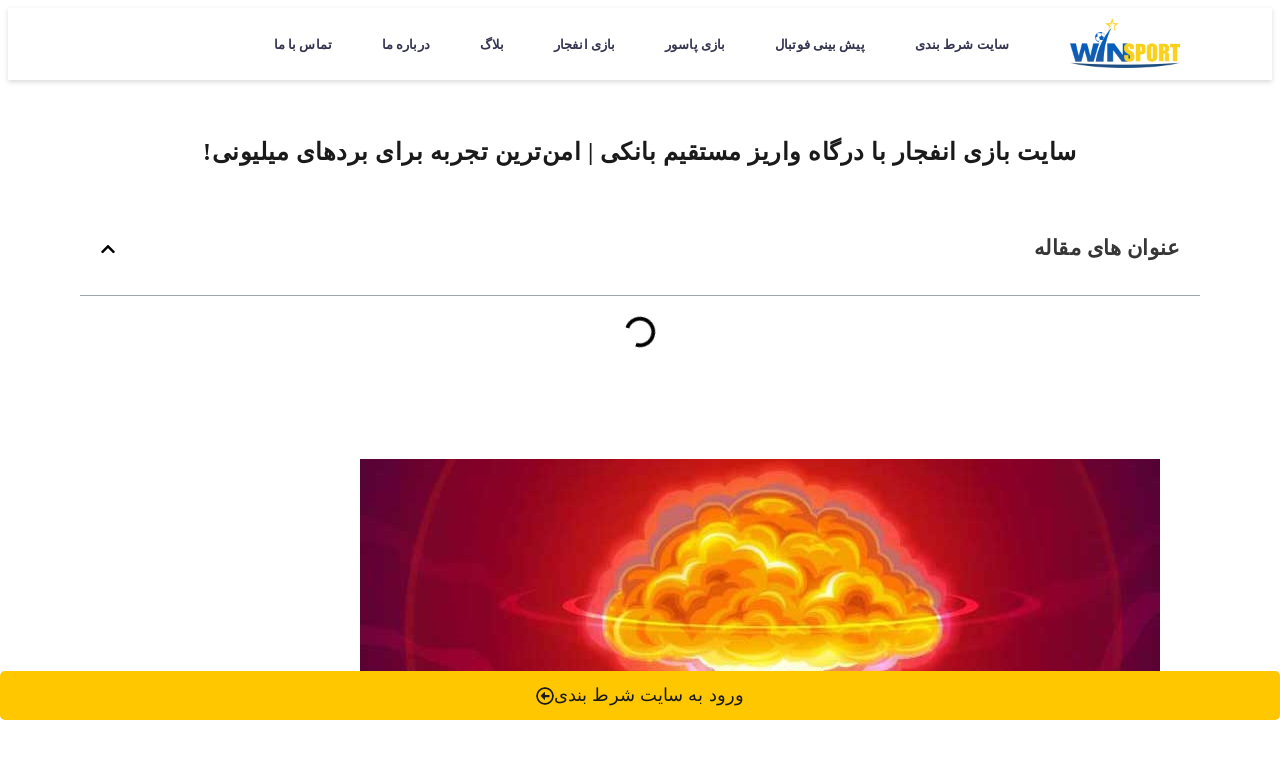

--- FILE ---
content_type: text/html; charset=UTF-8
request_url: https://winsport.bet/authentic-blast-game-website/
body_size: 42943
content:
<!doctype html>
<html dir="rtl" lang="fa-IR" prefix="og: https://ogp.me/ns#">
<head><meta charset="UTF-8"><script>if(navigator.userAgent.match(/MSIE|Internet Explorer/i)||navigator.userAgent.match(/Trident\/7\..*?rv:11/i)){var href=document.location.href;if(!href.match(/[?&]nowprocket/)){if(href.indexOf("?")==-1){if(href.indexOf("#")==-1){document.location.href=href+"?nowprocket=1"}else{document.location.href=href.replace("#","?nowprocket=1#")}}else{if(href.indexOf("#")==-1){document.location.href=href+"&nowprocket=1"}else{document.location.href=href.replace("#","&nowprocket=1#")}}}}</script><script>(()=>{class RocketLazyLoadScripts{constructor(){this.v="2.0.4",this.userEvents=["keydown","keyup","mousedown","mouseup","mousemove","mouseover","mouseout","touchmove","touchstart","touchend","touchcancel","wheel","click","dblclick","input"],this.attributeEvents=["onblur","onclick","oncontextmenu","ondblclick","onfocus","onmousedown","onmouseenter","onmouseleave","onmousemove","onmouseout","onmouseover","onmouseup","onmousewheel","onscroll","onsubmit"]}async t(){this.i(),this.o(),/iP(ad|hone)/.test(navigator.userAgent)&&this.h(),this.u(),this.l(this),this.m(),this.k(this),this.p(this),this._(),await Promise.all([this.R(),this.L()]),this.lastBreath=Date.now(),this.S(this),this.P(),this.D(),this.O(),this.M(),await this.C(this.delayedScripts.normal),await this.C(this.delayedScripts.defer),await this.C(this.delayedScripts.async),await this.T(),await this.F(),await this.j(),await this.A(),window.dispatchEvent(new Event("rocket-allScriptsLoaded")),this.everythingLoaded=!0,this.lastTouchEnd&&await new Promise(t=>setTimeout(t,500-Date.now()+this.lastTouchEnd)),this.I(),this.H(),this.U(),this.W()}i(){this.CSPIssue=sessionStorage.getItem("rocketCSPIssue"),document.addEventListener("securitypolicyviolation",t=>{this.CSPIssue||"script-src-elem"!==t.violatedDirective||"data"!==t.blockedURI||(this.CSPIssue=!0,sessionStorage.setItem("rocketCSPIssue",!0))},{isRocket:!0})}o(){window.addEventListener("pageshow",t=>{this.persisted=t.persisted,this.realWindowLoadedFired=!0},{isRocket:!0}),window.addEventListener("pagehide",()=>{this.onFirstUserAction=null},{isRocket:!0})}h(){let t;function e(e){t=e}window.addEventListener("touchstart",e,{isRocket:!0}),window.addEventListener("touchend",function i(o){o.changedTouches[0]&&t.changedTouches[0]&&Math.abs(o.changedTouches[0].pageX-t.changedTouches[0].pageX)<10&&Math.abs(o.changedTouches[0].pageY-t.changedTouches[0].pageY)<10&&o.timeStamp-t.timeStamp<200&&(window.removeEventListener("touchstart",e,{isRocket:!0}),window.removeEventListener("touchend",i,{isRocket:!0}),"INPUT"===o.target.tagName&&"text"===o.target.type||(o.target.dispatchEvent(new TouchEvent("touchend",{target:o.target,bubbles:!0})),o.target.dispatchEvent(new MouseEvent("mouseover",{target:o.target,bubbles:!0})),o.target.dispatchEvent(new PointerEvent("click",{target:o.target,bubbles:!0,cancelable:!0,detail:1,clientX:o.changedTouches[0].clientX,clientY:o.changedTouches[0].clientY})),event.preventDefault()))},{isRocket:!0})}q(t){this.userActionTriggered||("mousemove"!==t.type||this.firstMousemoveIgnored?"keyup"===t.type||"mouseover"===t.type||"mouseout"===t.type||(this.userActionTriggered=!0,this.onFirstUserAction&&this.onFirstUserAction()):this.firstMousemoveIgnored=!0),"click"===t.type&&t.preventDefault(),t.stopPropagation(),t.stopImmediatePropagation(),"touchstart"===this.lastEvent&&"touchend"===t.type&&(this.lastTouchEnd=Date.now()),"click"===t.type&&(this.lastTouchEnd=0),this.lastEvent=t.type,t.composedPath&&t.composedPath()[0].getRootNode()instanceof ShadowRoot&&(t.rocketTarget=t.composedPath()[0]),this.savedUserEvents.push(t)}u(){this.savedUserEvents=[],this.userEventHandler=this.q.bind(this),this.userEvents.forEach(t=>window.addEventListener(t,this.userEventHandler,{passive:!1,isRocket:!0})),document.addEventListener("visibilitychange",this.userEventHandler,{isRocket:!0})}U(){this.userEvents.forEach(t=>window.removeEventListener(t,this.userEventHandler,{passive:!1,isRocket:!0})),document.removeEventListener("visibilitychange",this.userEventHandler,{isRocket:!0}),this.savedUserEvents.forEach(t=>{(t.rocketTarget||t.target).dispatchEvent(new window[t.constructor.name](t.type,t))})}m(){const t="return false",e=Array.from(this.attributeEvents,t=>"data-rocket-"+t),i="["+this.attributeEvents.join("],[")+"]",o="[data-rocket-"+this.attributeEvents.join("],[data-rocket-")+"]",s=(e,i,o)=>{o&&o!==t&&(e.setAttribute("data-rocket-"+i,o),e["rocket"+i]=new Function("event",o),e.setAttribute(i,t))};new MutationObserver(t=>{for(const n of t)"attributes"===n.type&&(n.attributeName.startsWith("data-rocket-")||this.everythingLoaded?n.attributeName.startsWith("data-rocket-")&&this.everythingLoaded&&this.N(n.target,n.attributeName.substring(12)):s(n.target,n.attributeName,n.target.getAttribute(n.attributeName))),"childList"===n.type&&n.addedNodes.forEach(t=>{if(t.nodeType===Node.ELEMENT_NODE)if(this.everythingLoaded)for(const i of[t,...t.querySelectorAll(o)])for(const t of i.getAttributeNames())e.includes(t)&&this.N(i,t.substring(12));else for(const e of[t,...t.querySelectorAll(i)])for(const t of e.getAttributeNames())this.attributeEvents.includes(t)&&s(e,t,e.getAttribute(t))})}).observe(document,{subtree:!0,childList:!0,attributeFilter:[...this.attributeEvents,...e]})}I(){this.attributeEvents.forEach(t=>{document.querySelectorAll("[data-rocket-"+t+"]").forEach(e=>{this.N(e,t)})})}N(t,e){const i=t.getAttribute("data-rocket-"+e);i&&(t.setAttribute(e,i),t.removeAttribute("data-rocket-"+e))}k(t){Object.defineProperty(HTMLElement.prototype,"onclick",{get(){return this.rocketonclick||null},set(e){this.rocketonclick=e,this.setAttribute(t.everythingLoaded?"onclick":"data-rocket-onclick","this.rocketonclick(event)")}})}S(t){function e(e,i){let o=e[i];e[i]=null,Object.defineProperty(e,i,{get:()=>o,set(s){t.everythingLoaded?o=s:e["rocket"+i]=o=s}})}e(document,"onreadystatechange"),e(window,"onload"),e(window,"onpageshow");try{Object.defineProperty(document,"readyState",{get:()=>t.rocketReadyState,set(e){t.rocketReadyState=e},configurable:!0}),document.readyState="loading"}catch(t){console.log("WPRocket DJE readyState conflict, bypassing")}}l(t){this.originalAddEventListener=EventTarget.prototype.addEventListener,this.originalRemoveEventListener=EventTarget.prototype.removeEventListener,this.savedEventListeners=[],EventTarget.prototype.addEventListener=function(e,i,o){o&&o.isRocket||!t.B(e,this)&&!t.userEvents.includes(e)||t.B(e,this)&&!t.userActionTriggered||e.startsWith("rocket-")||t.everythingLoaded?t.originalAddEventListener.call(this,e,i,o):(t.savedEventListeners.push({target:this,remove:!1,type:e,func:i,options:o}),"mouseenter"!==e&&"mouseleave"!==e||t.originalAddEventListener.call(this,e,t.savedUserEvents.push,o))},EventTarget.prototype.removeEventListener=function(e,i,o){o&&o.isRocket||!t.B(e,this)&&!t.userEvents.includes(e)||t.B(e,this)&&!t.userActionTriggered||e.startsWith("rocket-")||t.everythingLoaded?t.originalRemoveEventListener.call(this,e,i,o):t.savedEventListeners.push({target:this,remove:!0,type:e,func:i,options:o})}}J(t,e){this.savedEventListeners=this.savedEventListeners.filter(i=>{let o=i.type,s=i.target||window;return e!==o||t!==s||(this.B(o,s)&&(i.type="rocket-"+o),this.$(i),!1)})}H(){EventTarget.prototype.addEventListener=this.originalAddEventListener,EventTarget.prototype.removeEventListener=this.originalRemoveEventListener,this.savedEventListeners.forEach(t=>this.$(t))}$(t){t.remove?this.originalRemoveEventListener.call(t.target,t.type,t.func,t.options):this.originalAddEventListener.call(t.target,t.type,t.func,t.options)}p(t){let e;function i(e){return t.everythingLoaded?e:e.split(" ").map(t=>"load"===t||t.startsWith("load.")?"rocket-jquery-load":t).join(" ")}function o(o){function s(e){const s=o.fn[e];o.fn[e]=o.fn.init.prototype[e]=function(){return this[0]===window&&t.userActionTriggered&&("string"==typeof arguments[0]||arguments[0]instanceof String?arguments[0]=i(arguments[0]):"object"==typeof arguments[0]&&Object.keys(arguments[0]).forEach(t=>{const e=arguments[0][t];delete arguments[0][t],arguments[0][i(t)]=e})),s.apply(this,arguments),this}}if(o&&o.fn&&!t.allJQueries.includes(o)){const e={DOMContentLoaded:[],"rocket-DOMContentLoaded":[]};for(const t in e)document.addEventListener(t,()=>{e[t].forEach(t=>t())},{isRocket:!0});o.fn.ready=o.fn.init.prototype.ready=function(i){function s(){parseInt(o.fn.jquery)>2?setTimeout(()=>i.bind(document)(o)):i.bind(document)(o)}return"function"==typeof i&&(t.realDomReadyFired?!t.userActionTriggered||t.fauxDomReadyFired?s():e["rocket-DOMContentLoaded"].push(s):e.DOMContentLoaded.push(s)),o([])},s("on"),s("one"),s("off"),t.allJQueries.push(o)}e=o}t.allJQueries=[],o(window.jQuery),Object.defineProperty(window,"jQuery",{get:()=>e,set(t){o(t)}})}P(){const t=new Map;document.write=document.writeln=function(e){const i=document.currentScript,o=document.createRange(),s=i.parentElement;let n=t.get(i);void 0===n&&(n=i.nextSibling,t.set(i,n));const c=document.createDocumentFragment();o.setStart(c,0),c.appendChild(o.createContextualFragment(e)),s.insertBefore(c,n)}}async R(){return new Promise(t=>{this.userActionTriggered?t():this.onFirstUserAction=t})}async L(){return new Promise(t=>{document.addEventListener("DOMContentLoaded",()=>{this.realDomReadyFired=!0,t()},{isRocket:!0})})}async j(){return this.realWindowLoadedFired?Promise.resolve():new Promise(t=>{window.addEventListener("load",t,{isRocket:!0})})}M(){this.pendingScripts=[];this.scriptsMutationObserver=new MutationObserver(t=>{for(const e of t)e.addedNodes.forEach(t=>{"SCRIPT"!==t.tagName||t.noModule||t.isWPRocket||this.pendingScripts.push({script:t,promise:new Promise(e=>{const i=()=>{const i=this.pendingScripts.findIndex(e=>e.script===t);i>=0&&this.pendingScripts.splice(i,1),e()};t.addEventListener("load",i,{isRocket:!0}),t.addEventListener("error",i,{isRocket:!0}),setTimeout(i,1e3)})})})}),this.scriptsMutationObserver.observe(document,{childList:!0,subtree:!0})}async F(){await this.X(),this.pendingScripts.length?(await this.pendingScripts[0].promise,await this.F()):this.scriptsMutationObserver.disconnect()}D(){this.delayedScripts={normal:[],async:[],defer:[]},document.querySelectorAll("script[type$=rocketlazyloadscript]").forEach(t=>{t.hasAttribute("data-rocket-src")?t.hasAttribute("async")&&!1!==t.async?this.delayedScripts.async.push(t):t.hasAttribute("defer")&&!1!==t.defer||"module"===t.getAttribute("data-rocket-type")?this.delayedScripts.defer.push(t):this.delayedScripts.normal.push(t):this.delayedScripts.normal.push(t)})}async _(){await this.L();let t=[];document.querySelectorAll("script[type$=rocketlazyloadscript][data-rocket-src]").forEach(e=>{let i=e.getAttribute("data-rocket-src");if(i&&!i.startsWith("data:")){i.startsWith("//")&&(i=location.protocol+i);try{const o=new URL(i).origin;o!==location.origin&&t.push({src:o,crossOrigin:e.crossOrigin||"module"===e.getAttribute("data-rocket-type")})}catch(t){}}}),t=[...new Map(t.map(t=>[JSON.stringify(t),t])).values()],this.Y(t,"preconnect")}async G(t){if(await this.K(),!0!==t.noModule||!("noModule"in HTMLScriptElement.prototype))return new Promise(e=>{let i;function o(){(i||t).setAttribute("data-rocket-status","executed"),e()}try{if(navigator.userAgent.includes("Firefox/")||""===navigator.vendor||this.CSPIssue)i=document.createElement("script"),[...t.attributes].forEach(t=>{let e=t.nodeName;"type"!==e&&("data-rocket-type"===e&&(e="type"),"data-rocket-src"===e&&(e="src"),i.setAttribute(e,t.nodeValue))}),t.text&&(i.text=t.text),t.nonce&&(i.nonce=t.nonce),i.hasAttribute("src")?(i.addEventListener("load",o,{isRocket:!0}),i.addEventListener("error",()=>{i.setAttribute("data-rocket-status","failed-network"),e()},{isRocket:!0}),setTimeout(()=>{i.isConnected||e()},1)):(i.text=t.text,o()),i.isWPRocket=!0,t.parentNode.replaceChild(i,t);else{const i=t.getAttribute("data-rocket-type"),s=t.getAttribute("data-rocket-src");i?(t.type=i,t.removeAttribute("data-rocket-type")):t.removeAttribute("type"),t.addEventListener("load",o,{isRocket:!0}),t.addEventListener("error",i=>{this.CSPIssue&&i.target.src.startsWith("data:")?(console.log("WPRocket: CSP fallback activated"),t.removeAttribute("src"),this.G(t).then(e)):(t.setAttribute("data-rocket-status","failed-network"),e())},{isRocket:!0}),s?(t.fetchPriority="high",t.removeAttribute("data-rocket-src"),t.src=s):t.src="data:text/javascript;base64,"+window.btoa(unescape(encodeURIComponent(t.text)))}}catch(i){t.setAttribute("data-rocket-status","failed-transform"),e()}});t.setAttribute("data-rocket-status","skipped")}async C(t){const e=t.shift();return e?(e.isConnected&&await this.G(e),this.C(t)):Promise.resolve()}O(){this.Y([...this.delayedScripts.normal,...this.delayedScripts.defer,...this.delayedScripts.async],"preload")}Y(t,e){this.trash=this.trash||[];let i=!0;var o=document.createDocumentFragment();t.forEach(t=>{const s=t.getAttribute&&t.getAttribute("data-rocket-src")||t.src;if(s&&!s.startsWith("data:")){const n=document.createElement("link");n.href=s,n.rel=e,"preconnect"!==e&&(n.as="script",n.fetchPriority=i?"high":"low"),t.getAttribute&&"module"===t.getAttribute("data-rocket-type")&&(n.crossOrigin=!0),t.crossOrigin&&(n.crossOrigin=t.crossOrigin),t.integrity&&(n.integrity=t.integrity),t.nonce&&(n.nonce=t.nonce),o.appendChild(n),this.trash.push(n),i=!1}}),document.head.appendChild(o)}W(){this.trash.forEach(t=>t.remove())}async T(){try{document.readyState="interactive"}catch(t){}this.fauxDomReadyFired=!0;try{await this.K(),this.J(document,"readystatechange"),document.dispatchEvent(new Event("rocket-readystatechange")),await this.K(),document.rocketonreadystatechange&&document.rocketonreadystatechange(),await this.K(),this.J(document,"DOMContentLoaded"),document.dispatchEvent(new Event("rocket-DOMContentLoaded")),await this.K(),this.J(window,"DOMContentLoaded"),window.dispatchEvent(new Event("rocket-DOMContentLoaded"))}catch(t){console.error(t)}}async A(){try{document.readyState="complete"}catch(t){}try{await this.K(),this.J(document,"readystatechange"),document.dispatchEvent(new Event("rocket-readystatechange")),await this.K(),document.rocketonreadystatechange&&document.rocketonreadystatechange(),await this.K(),this.J(window,"load"),window.dispatchEvent(new Event("rocket-load")),await this.K(),window.rocketonload&&window.rocketonload(),await this.K(),this.allJQueries.forEach(t=>t(window).trigger("rocket-jquery-load")),await this.K(),this.J(window,"pageshow");const t=new Event("rocket-pageshow");t.persisted=this.persisted,window.dispatchEvent(t),await this.K(),window.rocketonpageshow&&window.rocketonpageshow({persisted:this.persisted})}catch(t){console.error(t)}}async K(){Date.now()-this.lastBreath>45&&(await this.X(),this.lastBreath=Date.now())}async X(){return document.hidden?new Promise(t=>setTimeout(t)):new Promise(t=>requestAnimationFrame(t))}B(t,e){return e===document&&"readystatechange"===t||(e===document&&"DOMContentLoaded"===t||(e===window&&"DOMContentLoaded"===t||(e===window&&"load"===t||e===window&&"pageshow"===t)))}static run(){(new RocketLazyLoadScripts).t()}}RocketLazyLoadScripts.run()})();</script>
	
	<meta name="viewport" content="width=device-width, initial-scale=1">
	<link rel="profile" href="https://gmpg.org/xfn/11">
	
<!-- بهینه‌سازی موتور جستجو توسط Rank Math PRO - https://rankmath.com/ -->
<title>سایت بازی انفجار با درگاه واریز مستقیم بانکی | ترفند و سود میلیونی</title>
<link crossorigin data-rocket-preconnect href="https://www.googletagmanager.com" rel="preconnect">
<link crossorigin data-rocket-preload as="font" href="https://winsport.bet/wp-content/uploads/elementor/google-fonts/fonts/vazirmatn-dxxo8j6pp2d_ku2muijlgmwwmmk.woff2" rel="preload"><link rel="preload" data-rocket-preload as="image" href="https://winsport.bet/wp-content/uploads/2022/05/%D8%A8%D9%87%D8%AA%D8%B1%DB%8C%D9%86-%D8%B3%D8%A7%DB%8C%D8%AA-%D8%A8%D8%A7%D8%B2%DB%8C-%D8%A7%D9%86%D9%81%D8%AC%D8%A7%D8%B1-%D8%A8%D8%A7-%D8%AF%D8%B1%DA%AF%D8%A7%D9%87-%D9%85%D8%B3%D8%AA%D9%82%DB%8C%D9%85.jpg" imagesrcset="https://winsport.bet/wp-content/uploads/2022/05/بهترین-سایت-بازی-انفجار-با-درگاه-مستقیم.jpg 800w, https://winsport.bet/wp-content/uploads/2022/05/بهترین-سایت-بازی-انفجار-با-درگاه-مستقیم-300x170.jpg 300w, https://winsport.bet/wp-content/uploads/2022/05/بهترین-سایت-بازی-انفجار-با-درگاه-مستقیم-768x435.jpg 768w" imagesizes="(max-width: 800px) 100vw, 800px" fetchpriority="high">
<meta name="description" content="بهترین سایت بازی انفجار با درگاه واریز مستقیم بانکی را بشناسید. معرفی سایت‌های امن، آموزش ترفندهای حرفه‌ای و روش‌های برد سریع و واقعی."/>
<meta name="robots" content="follow, index, max-snippet:-1, max-video-preview:-1, max-image-preview:large"/>
<link rel="canonical" href="https://winsport.bet/blast-game-website/" />
<meta property="og:locale" content="fa_IR" />
<meta property="og:type" content="article" />
<meta property="og:title" content="سایت بازی انفجار با درگاه مستقیم بانکی و واریز کارت به کارت" />
<meta property="og:description" content="سایت بازی انفجار با درگاه مستقیم بانکی و واریز کارت به کارت، معرفی انواع روشهای پرداخت و بهترین سایت بازی انفجار با درگاه مستقیم امن و پر سود" />
<meta property="og:url" content="https://winsport.bet/blast-game-website/" />
<meta property="og:site_name" content="سایت شرط بندی وین اسپرت" />
<meta property="article:section" content="آموزش شرط بندی آنلاین" />
<meta property="og:updated_time" content="2025-08-28T10:17:36+03:30" />
<meta property="og:image" content="https://winsport.bet/wp-content/uploads/2022/05/بهترین-سایت-بازی-انفجار-با-درگاه-مستقیم.jpg" />
<meta property="og:image:secure_url" content="https://winsport.bet/wp-content/uploads/2022/05/بهترین-سایت-بازی-انفجار-با-درگاه-مستقیم.jpg" />
<meta property="og:image:width" content="800" />
<meta property="og:image:height" content="453" />
<meta property="og:image:alt" content="بهترین سایت بازی انفجار با درگاه مستقیم" />
<meta property="og:image:type" content="image/jpeg" />
<meta property="article:published_time" content="2022-05-24T17:28:53+03:30" />
<meta property="article:modified_time" content="2025-08-28T10:17:36+03:30" />
<meta name="twitter:card" content="summary_large_image" />
<meta name="twitter:title" content="سایت بازی انفجار با درگاه مستقیم بانکی و واریز کارت به کارت" />
<meta name="twitter:description" content="سایت بازی انفجار با درگاه مستقیم بانکی و واریز کارت به کارت، معرفی انواع روشهای پرداخت و بهترین سایت بازی انفجار با درگاه مستقیم امن و پر سود" />
<meta name="twitter:image" content="https://winsport.bet/wp-content/uploads/2022/05/بهترین-سایت-بازی-انفجار-با-درگاه-مستقیم.jpg" />
<meta name="twitter:label1" content="نویسنده" />
<meta name="twitter:data1" content="آقای انفجار" />
<meta name="twitter:label2" content="زمان خواندن" />
<meta name="twitter:data2" content="20 دقیقه" />
<script type="application/ld+json" class="rank-math-schema-pro">{"@context":"https://schema.org","@graph":[{"@type":["Organization"],"@id":"https://winsport.bet/#organization","name":"\u0633\u0627\u06cc\u062a \u0634\u0631\u0637 \u0628\u0646\u062f\u06cc \u0648\u06cc\u0646 \u0627\u0633\u067e\u0631\u062a","url":"https://winsport.bet","email":"winsportmanager@gmail.com","logo":{"@type":"ImageObject","@id":"https://winsport.bet/#logo","url":"https://winsport.bet/wp-content/uploads/2025/02/WinLogo.png","contentUrl":"https://winsport.bet/wp-content/uploads/2025/02/WinLogo.png","caption":"\u0633\u0627\u06cc\u062a \u0634\u0631\u0637 \u0628\u0646\u062f\u06cc \u0648\u06cc\u0646 \u0627\u0633\u067e\u0631\u062a","inLanguage":"fa-IR","width":"660","height":"300"},"openingHours":["Monday,Tuesday,Wednesday,Thursday,Friday,Saturday,Sunday 24"],"description":"\u0648\u06cc\u0646 \u0627\u0633\u067e\u0631\u062a\u060c \u0633\u0627\u06cc\u062a \u0634\u0631\u0637 \u0628\u0646\u062f\u06cc \u0648\u06cc\u0646 \u0627\u0633\u067e\u0631\u062a\u060c \u0627\u0646\u0648\u0627\u0639 \u0628\u0627\u0632\u06cc\u200c\u0647\u0627 \u0648 \u067e\u06cc\u0634 \u0628\u06cc\u0646\u06cc \u0641\u0648\u062a\u0628\u0627\u0644\u060c \u0633\u0627\u06cc\u062a \u0634\u0631\u0637 \u0628\u0646\u062f\u06cc \u0648 \u067e\u06cc\u0634 \u0628\u06cc\u0646\u06cc \u0628\u0627 \u062f\u0631\u06af\u0627\u0647 \u0645\u0633\u062a\u0642\u06cc\u0645 \u0648 \u067e\u0634\u062a\u06cc\u0628\u0627\u0646\u06cc 24 \u0633\u0627\u0639\u062a\u0647","legalName":"winsport"},{"@type":"WebSite","@id":"https://winsport.bet/#website","url":"https://winsport.bet","name":"\u0633\u0627\u06cc\u062a \u0634\u0631\u0637 \u0628\u0646\u062f\u06cc \u0648\u06cc\u0646 \u0627\u0633\u067e\u0631\u062a","alternateName":"\u0633\u0627\u06cc\u062a \u0634\u0631\u0637 \u0628\u0646\u062f\u06cc \u0648\u06cc\u0646 \u0627\u0633\u067e\u0631\u062a","publisher":{"@id":"https://winsport.bet/#organization"},"inLanguage":"fa-IR"},{"@type":"ImageObject","@id":"https://winsport.bet/wp-content/uploads/2022/05/\u0628\u0647\u062a\u0631\u06cc\u0646-\u0633\u0627\u06cc\u062a-\u0628\u0627\u0632\u06cc-\u0627\u0646\u0641\u062c\u0627\u0631-\u0628\u0627-\u062f\u0631\u06af\u0627\u0647-\u0645\u0633\u062a\u0642\u06cc\u0645.jpg","url":"https://winsport.bet/wp-content/uploads/2022/05/\u0628\u0647\u062a\u0631\u06cc\u0646-\u0633\u0627\u06cc\u062a-\u0628\u0627\u0632\u06cc-\u0627\u0646\u0641\u062c\u0627\u0631-\u0628\u0627-\u062f\u0631\u06af\u0627\u0647-\u0645\u0633\u062a\u0642\u06cc\u0645.jpg","width":"800","height":"453","caption":"\u0628\u0647\u062a\u0631\u06cc\u0646 \u0633\u0627\u06cc\u062a \u0628\u0627\u0632\u06cc \u0627\u0646\u0641\u062c\u0627\u0631 \u0628\u0627 \u062f\u0631\u06af\u0627\u0647 \u0645\u0633\u062a\u0642\u06cc\u0645","inLanguage":"fa-IR"},{"@type":"BreadcrumbList","@id":"https://winsport.bet/blast-game-website/#breadcrumb","itemListElement":[{"@type":"ListItem","position":"1","item":{"@id":"https://winsport.bet","name":"\u0648\u06cc\u0646 \u0627\u0633\u067e\u0648\u0631\u062a"}},{"@type":"ListItem","position":"2","item":{"@id":"https://winsport.bet/betting-website/","name":"\u0622\u0645\u0648\u0632\u0634 \u0634\u0631\u0637 \u0628\u0646\u062f\u06cc \u0622\u0646\u0644\u0627\u06cc\u0646"}},{"@type":"ListItem","position":"3","item":{"@id":"https://winsport.bet/authentic-blast-game-website/","name":"\u0633\u0627\u06cc\u062a \u0628\u0627\u0632\u06cc \u0627\u0646\u0641\u062c\u0627\u0631 \u0628\u0627 \u062f\u0631\u06af\u0627\u0647 \u0648\u0627\u0631\u06cc\u0632 \u0645\u0633\u062a\u0642\u06cc\u0645 \u0628\u0627\u0646\u06a9\u06cc | \u0627\u0645\u0646\u200c\u062a\u0631\u06cc\u0646 \u062a\u062c\u0631\u0628\u0647 \u0628\u0631\u0627\u06cc \u0628\u0631\u062f\u0647\u0627\u06cc \u0645\u06cc\u0644\u06cc\u0648\u0646\u06cc!"}}]},{"@type":"WebPage","@id":"https://winsport.bet/blast-game-website/#webpage","url":"https://winsport.bet/blast-game-website/","name":"\u0633\u0627\u06cc\u062a \u0628\u0627\u0632\u06cc \u0627\u0646\u0641\u062c\u0627\u0631 \u0628\u0627 \u062f\u0631\u06af\u0627\u0647 \u0648\u0627\u0631\u06cc\u0632 \u0645\u0633\u062a\u0642\u06cc\u0645 \u0628\u0627\u0646\u06a9\u06cc | \u062a\u0631\u0641\u0646\u062f \u0648 \u0633\u0648\u062f \u0645\u06cc\u0644\u06cc\u0648\u0646\u06cc","datePublished":"2022-05-24T17:28:53+03:30","dateModified":"2025-08-28T10:17:36+03:30","isPartOf":{"@id":"https://winsport.bet/#website"},"primaryImageOfPage":{"@id":"https://winsport.bet/wp-content/uploads/2022/05/\u0628\u0647\u062a\u0631\u06cc\u0646-\u0633\u0627\u06cc\u062a-\u0628\u0627\u0632\u06cc-\u0627\u0646\u0641\u062c\u0627\u0631-\u0628\u0627-\u062f\u0631\u06af\u0627\u0647-\u0645\u0633\u062a\u0642\u06cc\u0645.jpg"},"inLanguage":"fa-IR","breadcrumb":{"@id":"https://winsport.bet/blast-game-website/#breadcrumb"}},{"@type":"Person","@id":"https://winsport.bet/author/admin/","name":"\u0622\u0642\u0627\u06cc \u0627\u0646\u0641\u062c\u0627\u0631","url":"https://winsport.bet/author/admin/","image":{"@type":"ImageObject","@id":"https://secure.gravatar.com/avatar/fab2b0dd9403c5f86c4594be160ce73b26696764347ce12a80cf18f02602fbc6?s=96&amp;d=mm&amp;r=g","url":"https://secure.gravatar.com/avatar/fab2b0dd9403c5f86c4594be160ce73b26696764347ce12a80cf18f02602fbc6?s=96&amp;d=mm&amp;r=g","caption":"\u0622\u0642\u0627\u06cc \u0627\u0646\u0641\u062c\u0627\u0631","inLanguage":"fa-IR"},"sameAs":["https://winsport.bet"],"worksFor":{"@id":"https://winsport.bet/#organization"}},{"@type":"Article","headline":"\u0633\u0627\u06cc\u062a \u0628\u0627\u0632\u06cc \u0627\u0646\u0641\u062c\u0627\u0631 \u0628\u0627 \u062f\u0631\u06af\u0627\u0647 \u0648\u0627\u0631\u06cc\u0632 \u0645\u0633\u062a\u0642\u06cc\u0645 \u0628\u0627\u0646\u06a9\u06cc | \u062a\u0631\u0641\u0646\u062f \u0648 \u0633\u0648\u062f \u0645\u06cc\u0644\u06cc\u0648\u0646\u06cc","keywords":"\u0633\u0627\u06cc\u062a \u0628\u0627\u0632\u06cc \u0627\u0646\u0641\u062c\u0627\u0631 \u0628\u0627 \u062f\u0631\u06af\u0627\u0647 \u0648\u0627\u0631\u06cc\u0632 \u0645\u0633\u062a\u0642\u06cc\u0645","datePublished":"2022-05-24T17:28:53+03:30","dateModified":"2025-08-28T10:17:36+03:30","articleSection":"\u0622\u0645\u0648\u0632\u0634 \u0634\u0631\u0637 \u0628\u0646\u062f\u06cc \u0622\u0646\u0644\u0627\u06cc\u0646, \u0645\u0642\u0627\u0644\u0627\u062a \u0622\u0645\u0648\u0632\u0634 \u0628\u0627\u0632\u06cc \u0627\u0646\u0641\u062c\u0627\u0631","author":{"@id":"https://winsport.bet/author/admin/","name":"\u0622\u0642\u0627\u06cc \u0627\u0646\u0641\u062c\u0627\u0631"},"publisher":{"@id":"https://winsport.bet/#organization"},"description":"\u0628\u0647\u062a\u0631\u06cc\u0646 \u0633\u0627\u06cc\u062a \u0628\u0627\u0632\u06cc \u0627\u0646\u0641\u062c\u0627\u0631 \u0628\u0627 \u062f\u0631\u06af\u0627\u0647 \u0648\u0627\u0631\u06cc\u0632 \u0645\u0633\u062a\u0642\u06cc\u0645 \u0628\u0627\u0646\u06a9\u06cc \u0631\u0627 \u0628\u0634\u0646\u0627\u0633\u06cc\u062f. \u0645\u0639\u0631\u0641\u06cc \u0633\u0627\u06cc\u062a\u200c\u0647\u0627\u06cc \u0627\u0645\u0646\u060c \u0622\u0645\u0648\u0632\u0634 \u062a\u0631\u0641\u0646\u062f\u0647\u0627\u06cc \u062d\u0631\u0641\u0647\u200c\u0627\u06cc \u0648 \u0631\u0648\u0634\u200c\u0647\u0627\u06cc \u0628\u0631\u062f \u0633\u0631\u06cc\u0639 \u0648 \u0648\u0627\u0642\u0639\u06cc.","name":"\u0633\u0627\u06cc\u062a \u0628\u0627\u0632\u06cc \u0627\u0646\u0641\u062c\u0627\u0631 \u0628\u0627 \u062f\u0631\u06af\u0627\u0647 \u0648\u0627\u0631\u06cc\u0632 \u0645\u0633\u062a\u0642\u06cc\u0645 \u0628\u0627\u0646\u06a9\u06cc | \u062a\u0631\u0641\u0646\u062f \u0648 \u0633\u0648\u062f \u0645\u06cc\u0644\u06cc\u0648\u0646\u06cc","@id":"https://winsport.bet/blast-game-website/#richSnippet","isPartOf":{"@id":"https://winsport.bet/blast-game-website/#webpage"},"image":{"@id":"https://winsport.bet/wp-content/uploads/2022/05/\u0628\u0647\u062a\u0631\u06cc\u0646-\u0633\u0627\u06cc\u062a-\u0628\u0627\u0632\u06cc-\u0627\u0646\u0641\u062c\u0627\u0631-\u0628\u0627-\u062f\u0631\u06af\u0627\u0647-\u0645\u0633\u062a\u0642\u06cc\u0645.jpg"},"inLanguage":"fa-IR","mainEntityOfPage":{"@id":"https://winsport.bet/blast-game-website/#webpage"}}]}</script>
<!-- /افزونه سئو ورپرس Rank Math -->

<link rel='dns-prefetch' href='//www.googletagmanager.com' />
<link rel="alternate" type="application/rss+xml" title="وین اسپرت &raquo; خوراک" href="https://winsport.bet/feed/" />
<link rel="alternate" type="application/rss+xml" title="وین اسپرت &raquo; خوراک دیدگاه‌ها" href="https://winsport.bet/comments/feed/" />
<link rel="alternate" type="application/rss+xml" title="وین اسپرت &raquo; سایت بازی انفجار با درگاه واریز مستقیم بانکی | امن‌ترین تجربه برای بردهای میلیونی! خوراک دیدگاه‌ها" href="https://winsport.bet/authentic-blast-game-website/feed/" />
<link rel="alternate" title="oEmbed (JSON)" type="application/json+oembed" href="https://winsport.bet/wp-json/oembed/1.0/embed?url=https%3A%2F%2Fwinsport.bet%2Fauthentic-blast-game-website%2F" />
<link rel="alternate" title="oEmbed (XML)" type="text/xml+oembed" href="https://winsport.bet/wp-json/oembed/1.0/embed?url=https%3A%2F%2Fwinsport.bet%2Fauthentic-blast-game-website%2F&#038;format=xml" />
<style id='wp-img-auto-sizes-contain-inline-css'>
img:is([sizes=auto i],[sizes^="auto," i]){contain-intrinsic-size:3000px 1500px}
/*# sourceURL=wp-img-auto-sizes-contain-inline-css */
</style>
<link data-minify="1" rel='stylesheet' id='structured-content-frontend-css' href='https://winsport.bet/wp-content/cache/min/1/wp-content/plugins/structured-content/dist/blocks.style.build.css?ver=1764746243' media='all' />
<style id='wp-emoji-styles-inline-css'>

	img.wp-smiley, img.emoji {
		display: inline !important;
		border: none !important;
		box-shadow: none !important;
		height: 1em !important;
		width: 1em !important;
		margin: 0 0.07em !important;
		vertical-align: -0.1em !important;
		background: none !important;
		padding: 0 !important;
	}
/*# sourceURL=wp-emoji-styles-inline-css */
</style>
<link rel='stylesheet' id='wp-block-library-rtl-css' href='https://winsport.bet/wp-includes/css/dist/block-library/style-rtl.min.css?ver=e98e5c4cfacd37fa2305b49dc62cef6f' media='all' />
<style id='wp-block-button-inline-css'>
.wp-block-button__link{align-content:center;box-sizing:border-box;cursor:pointer;display:inline-block;height:100%;text-align:center;word-break:break-word}.wp-block-button__link.aligncenter{text-align:center}.wp-block-button__link.alignright{text-align:right}:where(.wp-block-button__link){border-radius:9999px;box-shadow:none;padding:calc(.667em + 2px) calc(1.333em + 2px);text-decoration:none}.wp-block-button[style*=text-decoration] .wp-block-button__link{text-decoration:inherit}.wp-block-buttons>.wp-block-button.has-custom-width{max-width:none}.wp-block-buttons>.wp-block-button.has-custom-width .wp-block-button__link{width:100%}.wp-block-buttons>.wp-block-button.has-custom-font-size .wp-block-button__link{font-size:inherit}.wp-block-buttons>.wp-block-button.wp-block-button__width-25{width:calc(25% - var(--wp--style--block-gap, .5em)*.75)}.wp-block-buttons>.wp-block-button.wp-block-button__width-50{width:calc(50% - var(--wp--style--block-gap, .5em)*.5)}.wp-block-buttons>.wp-block-button.wp-block-button__width-75{width:calc(75% - var(--wp--style--block-gap, .5em)*.25)}.wp-block-buttons>.wp-block-button.wp-block-button__width-100{flex-basis:100%;width:100%}.wp-block-buttons.is-vertical>.wp-block-button.wp-block-button__width-25{width:25%}.wp-block-buttons.is-vertical>.wp-block-button.wp-block-button__width-50{width:50%}.wp-block-buttons.is-vertical>.wp-block-button.wp-block-button__width-75{width:75%}.wp-block-button.is-style-squared,.wp-block-button__link.wp-block-button.is-style-squared{border-radius:0}.wp-block-button.no-border-radius,.wp-block-button__link.no-border-radius{border-radius:0!important}:root :where(.wp-block-button .wp-block-button__link.is-style-outline),:root :where(.wp-block-button.is-style-outline>.wp-block-button__link){border:2px solid;padding:.667em 1.333em}:root :where(.wp-block-button .wp-block-button__link.is-style-outline:not(.has-text-color)),:root :where(.wp-block-button.is-style-outline>.wp-block-button__link:not(.has-text-color)){color:currentColor}:root :where(.wp-block-button .wp-block-button__link.is-style-outline:not(.has-background)),:root :where(.wp-block-button.is-style-outline>.wp-block-button__link:not(.has-background)){background-color:initial;background-image:none}
/*# sourceURL=https://winsport.bet/wp-includes/blocks/button/style.min.css */
</style>
<style id='wp-block-heading-inline-css'>
h1:where(.wp-block-heading).has-background,h2:where(.wp-block-heading).has-background,h3:where(.wp-block-heading).has-background,h4:where(.wp-block-heading).has-background,h5:where(.wp-block-heading).has-background,h6:where(.wp-block-heading).has-background{padding:1.25em 2.375em}h1.has-text-align-left[style*=writing-mode]:where([style*=vertical-lr]),h1.has-text-align-right[style*=writing-mode]:where([style*=vertical-rl]),h2.has-text-align-left[style*=writing-mode]:where([style*=vertical-lr]),h2.has-text-align-right[style*=writing-mode]:where([style*=vertical-rl]),h3.has-text-align-left[style*=writing-mode]:where([style*=vertical-lr]),h3.has-text-align-right[style*=writing-mode]:where([style*=vertical-rl]),h4.has-text-align-left[style*=writing-mode]:where([style*=vertical-lr]),h4.has-text-align-right[style*=writing-mode]:where([style*=vertical-rl]),h5.has-text-align-left[style*=writing-mode]:where([style*=vertical-lr]),h5.has-text-align-right[style*=writing-mode]:where([style*=vertical-rl]),h6.has-text-align-left[style*=writing-mode]:where([style*=vertical-lr]),h6.has-text-align-right[style*=writing-mode]:where([style*=vertical-rl]){rotate:180deg}
/*# sourceURL=https://winsport.bet/wp-includes/blocks/heading/style.min.css */
</style>
<style id='wp-block-image-inline-css'>
.wp-block-image>a,.wp-block-image>figure>a{display:inline-block}.wp-block-image img{box-sizing:border-box;height:auto;max-width:100%;vertical-align:bottom}@media not (prefers-reduced-motion){.wp-block-image img.hide{visibility:hidden}.wp-block-image img.show{animation:show-content-image .4s}}.wp-block-image[style*=border-radius] img,.wp-block-image[style*=border-radius]>a{border-radius:inherit}.wp-block-image.has-custom-border img{box-sizing:border-box}.wp-block-image.aligncenter{text-align:center}.wp-block-image.alignfull>a,.wp-block-image.alignwide>a{width:100%}.wp-block-image.alignfull img,.wp-block-image.alignwide img{height:auto;width:100%}.wp-block-image .aligncenter,.wp-block-image .alignleft,.wp-block-image .alignright,.wp-block-image.aligncenter,.wp-block-image.alignleft,.wp-block-image.alignright{display:table}.wp-block-image .aligncenter>figcaption,.wp-block-image .alignleft>figcaption,.wp-block-image .alignright>figcaption,.wp-block-image.aligncenter>figcaption,.wp-block-image.alignleft>figcaption,.wp-block-image.alignright>figcaption{caption-side:bottom;display:table-caption}.wp-block-image .alignleft{float:left;margin:.5em 1em .5em 0}.wp-block-image .alignright{float:right;margin:.5em 0 .5em 1em}.wp-block-image .aligncenter{margin-left:auto;margin-right:auto}.wp-block-image :where(figcaption){margin-bottom:1em;margin-top:.5em}.wp-block-image.is-style-circle-mask img{border-radius:9999px}@supports ((-webkit-mask-image:none) or (mask-image:none)) or (-webkit-mask-image:none){.wp-block-image.is-style-circle-mask img{border-radius:0;-webkit-mask-image:url('data:image/svg+xml;utf8,<svg viewBox="0 0 100 100" xmlns="http://www.w3.org/2000/svg"><circle cx="50" cy="50" r="50"/></svg>');mask-image:url('data:image/svg+xml;utf8,<svg viewBox="0 0 100 100" xmlns="http://www.w3.org/2000/svg"><circle cx="50" cy="50" r="50"/></svg>');mask-mode:alpha;-webkit-mask-position:center;mask-position:center;-webkit-mask-repeat:no-repeat;mask-repeat:no-repeat;-webkit-mask-size:contain;mask-size:contain}}:root :where(.wp-block-image.is-style-rounded img,.wp-block-image .is-style-rounded img){border-radius:9999px}.wp-block-image figure{margin:0}.wp-lightbox-container{display:flex;flex-direction:column;position:relative}.wp-lightbox-container img{cursor:zoom-in}.wp-lightbox-container img:hover+button{opacity:1}.wp-lightbox-container button{align-items:center;backdrop-filter:blur(16px) saturate(180%);background-color:#5a5a5a40;border:none;border-radius:4px;cursor:zoom-in;display:flex;height:20px;justify-content:center;left:16px;opacity:0;padding:0;position:absolute;text-align:center;top:16px;width:20px;z-index:100}@media not (prefers-reduced-motion){.wp-lightbox-container button{transition:opacity .2s ease}}.wp-lightbox-container button:focus-visible{outline:3px auto #5a5a5a40;outline:3px auto -webkit-focus-ring-color;outline-offset:3px}.wp-lightbox-container button:hover{cursor:pointer;opacity:1}.wp-lightbox-container button:focus{opacity:1}.wp-lightbox-container button:focus,.wp-lightbox-container button:hover,.wp-lightbox-container button:not(:hover):not(:active):not(.has-background){background-color:#5a5a5a40;border:none}.wp-lightbox-overlay{box-sizing:border-box;cursor:zoom-out;height:100vh;overflow:hidden;position:fixed;right:0;top:0;visibility:hidden;width:100%;z-index:100000}.wp-lightbox-overlay .close-button{align-items:center;cursor:pointer;display:flex;justify-content:center;left:calc(env(safe-area-inset-left) + 16px);min-height:40px;min-width:40px;padding:0;position:absolute;top:calc(env(safe-area-inset-top) + 16px);z-index:5000000}.wp-lightbox-overlay .close-button:focus,.wp-lightbox-overlay .close-button:hover,.wp-lightbox-overlay .close-button:not(:hover):not(:active):not(.has-background){background:none;border:none}.wp-lightbox-overlay .lightbox-image-container{height:var(--wp--lightbox-container-height);overflow:hidden;position:absolute;right:50%;top:50%;transform:translate(50%,-50%);transform-origin:top right;width:var(--wp--lightbox-container-width);z-index:9999999999}.wp-lightbox-overlay .wp-block-image{align-items:center;box-sizing:border-box;display:flex;height:100%;justify-content:center;margin:0;position:relative;transform-origin:100% 0;width:100%;z-index:3000000}.wp-lightbox-overlay .wp-block-image img{height:var(--wp--lightbox-image-height);min-height:var(--wp--lightbox-image-height);min-width:var(--wp--lightbox-image-width);width:var(--wp--lightbox-image-width)}.wp-lightbox-overlay .wp-block-image figcaption{display:none}.wp-lightbox-overlay button{background:none;border:none}.wp-lightbox-overlay .scrim{background-color:#fff;height:100%;opacity:.9;position:absolute;width:100%;z-index:2000000}.wp-lightbox-overlay.active{visibility:visible}@media not (prefers-reduced-motion){.wp-lightbox-overlay.active{animation:turn-on-visibility .25s both}.wp-lightbox-overlay.active img{animation:turn-on-visibility .35s both}.wp-lightbox-overlay.show-closing-animation:not(.active){animation:turn-off-visibility .35s both}.wp-lightbox-overlay.show-closing-animation:not(.active) img{animation:turn-off-visibility .25s both}.wp-lightbox-overlay.zoom.active{animation:none;opacity:1;visibility:visible}.wp-lightbox-overlay.zoom.active .lightbox-image-container{animation:lightbox-zoom-in .4s}.wp-lightbox-overlay.zoom.active .lightbox-image-container img{animation:none}.wp-lightbox-overlay.zoom.active .scrim{animation:turn-on-visibility .4s forwards}.wp-lightbox-overlay.zoom.show-closing-animation:not(.active){animation:none}.wp-lightbox-overlay.zoom.show-closing-animation:not(.active) .lightbox-image-container{animation:lightbox-zoom-out .4s}.wp-lightbox-overlay.zoom.show-closing-animation:not(.active) .lightbox-image-container img{animation:none}.wp-lightbox-overlay.zoom.show-closing-animation:not(.active) .scrim{animation:turn-off-visibility .4s forwards}}@keyframes show-content-image{0%{visibility:hidden}99%{visibility:hidden}to{visibility:visible}}@keyframes turn-on-visibility{0%{opacity:0}to{opacity:1}}@keyframes turn-off-visibility{0%{opacity:1;visibility:visible}99%{opacity:0;visibility:visible}to{opacity:0;visibility:hidden}}@keyframes lightbox-zoom-in{0%{transform:translate(calc(((-100vw + var(--wp--lightbox-scrollbar-width))/2 + var(--wp--lightbox-initial-left-position))*-1),calc(-50vh + var(--wp--lightbox-initial-top-position))) scale(var(--wp--lightbox-scale))}to{transform:translate(50%,-50%) scale(1)}}@keyframes lightbox-zoom-out{0%{transform:translate(50%,-50%) scale(1);visibility:visible}99%{visibility:visible}to{transform:translate(calc(((-100vw + var(--wp--lightbox-scrollbar-width))/2 + var(--wp--lightbox-initial-left-position))*-1),calc(-50vh + var(--wp--lightbox-initial-top-position))) scale(var(--wp--lightbox-scale));visibility:hidden}}
/*# sourceURL=https://winsport.bet/wp-includes/blocks/image/style.min.css */
</style>
<style id='wp-block-list-inline-css'>
ol,ul{box-sizing:border-box}:root :where(.wp-block-list.has-background){padding:1.25em 2.375em}
/*# sourceURL=https://winsport.bet/wp-includes/blocks/list/style.min.css */
</style>
<style id='wp-block-buttons-inline-css'>
.wp-block-buttons{box-sizing:border-box}.wp-block-buttons.is-vertical{flex-direction:column}.wp-block-buttons.is-vertical>.wp-block-button:last-child{margin-bottom:0}.wp-block-buttons>.wp-block-button{display:inline-block;margin:0}.wp-block-buttons.is-content-justification-left{justify-content:flex-start}.wp-block-buttons.is-content-justification-left.is-vertical{align-items:flex-start}.wp-block-buttons.is-content-justification-center{justify-content:center}.wp-block-buttons.is-content-justification-center.is-vertical{align-items:center}.wp-block-buttons.is-content-justification-right{justify-content:flex-end}.wp-block-buttons.is-content-justification-right.is-vertical{align-items:flex-end}.wp-block-buttons.is-content-justification-space-between{justify-content:space-between}.wp-block-buttons.aligncenter{text-align:center}.wp-block-buttons:not(.is-content-justification-space-between,.is-content-justification-right,.is-content-justification-left,.is-content-justification-center) .wp-block-button.aligncenter{margin-left:auto;margin-right:auto;width:100%}.wp-block-buttons[style*=text-decoration] .wp-block-button,.wp-block-buttons[style*=text-decoration] .wp-block-button__link{text-decoration:inherit}.wp-block-buttons.has-custom-font-size .wp-block-button__link{font-size:inherit}.wp-block-buttons .wp-block-button__link{width:100%}.wp-block-button.aligncenter{text-align:center}
/*# sourceURL=https://winsport.bet/wp-includes/blocks/buttons/style.min.css */
</style>
<style id='wp-block-paragraph-inline-css'>
.is-small-text{font-size:.875em}.is-regular-text{font-size:1em}.is-large-text{font-size:2.25em}.is-larger-text{font-size:3em}.has-drop-cap:not(:focus):first-letter{float:right;font-size:8.4em;font-style:normal;font-weight:100;line-height:.68;margin:.05em 0 0 .1em;text-transform:uppercase}body.rtl .has-drop-cap:not(:focus):first-letter{float:none;margin-right:.1em}p.has-drop-cap.has-background{overflow:hidden}:root :where(p.has-background){padding:1.25em 2.375em}:where(p.has-text-color:not(.has-link-color)) a{color:inherit}p.has-text-align-left[style*="writing-mode:vertical-lr"],p.has-text-align-right[style*="writing-mode:vertical-rl"]{rotate:180deg}
/*# sourceURL=https://winsport.bet/wp-includes/blocks/paragraph/style.min.css */
</style>
<style id='wp-block-quote-inline-css'>
.wp-block-quote{box-sizing:border-box;overflow-wrap:break-word}.wp-block-quote.is-large:where(:not(.is-style-plain)),.wp-block-quote.is-style-large:where(:not(.is-style-plain)){margin-bottom:1em;padding:0 1em}.wp-block-quote.is-large:where(:not(.is-style-plain)) p,.wp-block-quote.is-style-large:where(:not(.is-style-plain)) p{font-size:1.5em;font-style:italic;line-height:1.6}.wp-block-quote.is-large:where(:not(.is-style-plain)) cite,.wp-block-quote.is-large:where(:not(.is-style-plain)) footer,.wp-block-quote.is-style-large:where(:not(.is-style-plain)) cite,.wp-block-quote.is-style-large:where(:not(.is-style-plain)) footer{font-size:1.125em;text-align:left}.wp-block-quote>cite{display:block}
/*# sourceURL=https://winsport.bet/wp-includes/blocks/quote/style.min.css */
</style>
<style id='wp-block-table-inline-css'>
.wp-block-table{overflow-x:auto}.wp-block-table table{border-collapse:collapse;width:100%}.wp-block-table thead{border-bottom:3px solid}.wp-block-table tfoot{border-top:3px solid}.wp-block-table td,.wp-block-table th{border:1px solid;padding:.5em}.wp-block-table .has-fixed-layout{table-layout:fixed;width:100%}.wp-block-table .has-fixed-layout td,.wp-block-table .has-fixed-layout th{word-break:break-word}.wp-block-table.aligncenter,.wp-block-table.alignleft,.wp-block-table.alignright{display:table;width:auto}.wp-block-table.aligncenter td,.wp-block-table.aligncenter th,.wp-block-table.alignleft td,.wp-block-table.alignleft th,.wp-block-table.alignright td,.wp-block-table.alignright th{word-break:break-word}.wp-block-table .has-subtle-light-gray-background-color{background-color:#f3f4f5}.wp-block-table .has-subtle-pale-green-background-color{background-color:#e9fbe5}.wp-block-table .has-subtle-pale-blue-background-color{background-color:#e7f5fe}.wp-block-table .has-subtle-pale-pink-background-color{background-color:#fcf0ef}.wp-block-table.is-style-stripes{background-color:initial;border-collapse:inherit;border-spacing:0}.wp-block-table.is-style-stripes tbody tr:nth-child(odd){background-color:#f0f0f0}.wp-block-table.is-style-stripes.has-subtle-light-gray-background-color tbody tr:nth-child(odd){background-color:#f3f4f5}.wp-block-table.is-style-stripes.has-subtle-pale-green-background-color tbody tr:nth-child(odd){background-color:#e9fbe5}.wp-block-table.is-style-stripes.has-subtle-pale-blue-background-color tbody tr:nth-child(odd){background-color:#e7f5fe}.wp-block-table.is-style-stripes.has-subtle-pale-pink-background-color tbody tr:nth-child(odd){background-color:#fcf0ef}.wp-block-table.is-style-stripes td,.wp-block-table.is-style-stripes th{border-color:#0000}.wp-block-table.is-style-stripes{border-bottom:1px solid #f0f0f0}.wp-block-table .has-border-color td,.wp-block-table .has-border-color th,.wp-block-table .has-border-color tr,.wp-block-table .has-border-color>*{border-color:inherit}.wp-block-table table[style*=border-top-color] tr:first-child,.wp-block-table table[style*=border-top-color] tr:first-child td,.wp-block-table table[style*=border-top-color] tr:first-child th,.wp-block-table table[style*=border-top-color]>*,.wp-block-table table[style*=border-top-color]>* td,.wp-block-table table[style*=border-top-color]>* th{border-top-color:inherit}.wp-block-table table[style*=border-top-color] tr:not(:first-child){border-top-color:initial}.wp-block-table table[style*=border-right-color] td:last-child,.wp-block-table table[style*=border-right-color] th,.wp-block-table table[style*=border-right-color] tr,.wp-block-table table[style*=border-right-color]>*{border-left-color:inherit}.wp-block-table table[style*=border-bottom-color] tr:last-child,.wp-block-table table[style*=border-bottom-color] tr:last-child td,.wp-block-table table[style*=border-bottom-color] tr:last-child th,.wp-block-table table[style*=border-bottom-color]>*,.wp-block-table table[style*=border-bottom-color]>* td,.wp-block-table table[style*=border-bottom-color]>* th{border-bottom-color:inherit}.wp-block-table table[style*=border-bottom-color] tr:not(:last-child){border-bottom-color:initial}.wp-block-table table[style*=border-left-color] td:first-child,.wp-block-table table[style*=border-left-color] th,.wp-block-table table[style*=border-left-color] tr,.wp-block-table table[style*=border-left-color]>*{border-right-color:inherit}.wp-block-table table[style*=border-style] td,.wp-block-table table[style*=border-style] th,.wp-block-table table[style*=border-style] tr,.wp-block-table table[style*=border-style]>*{border-style:inherit}.wp-block-table table[style*=border-width] td,.wp-block-table table[style*=border-width] th,.wp-block-table table[style*=border-width] tr,.wp-block-table table[style*=border-width]>*{border-style:inherit;border-width:inherit}
/*# sourceURL=https://winsport.bet/wp-includes/blocks/table/style.min.css */
</style>
<style id='global-styles-inline-css'>
:root{--wp--preset--aspect-ratio--square: 1;--wp--preset--aspect-ratio--4-3: 4/3;--wp--preset--aspect-ratio--3-4: 3/4;--wp--preset--aspect-ratio--3-2: 3/2;--wp--preset--aspect-ratio--2-3: 2/3;--wp--preset--aspect-ratio--16-9: 16/9;--wp--preset--aspect-ratio--9-16: 9/16;--wp--preset--color--black: #000000;--wp--preset--color--cyan-bluish-gray: #abb8c3;--wp--preset--color--white: #ffffff;--wp--preset--color--pale-pink: #f78da7;--wp--preset--color--vivid-red: #cf2e2e;--wp--preset--color--luminous-vivid-orange: #ff6900;--wp--preset--color--luminous-vivid-amber: #fcb900;--wp--preset--color--light-green-cyan: #7bdcb5;--wp--preset--color--vivid-green-cyan: #00d084;--wp--preset--color--pale-cyan-blue: #8ed1fc;--wp--preset--color--vivid-cyan-blue: #0693e3;--wp--preset--color--vivid-purple: #9b51e0;--wp--preset--gradient--vivid-cyan-blue-to-vivid-purple: linear-gradient(135deg,rgb(6,147,227) 0%,rgb(155,81,224) 100%);--wp--preset--gradient--light-green-cyan-to-vivid-green-cyan: linear-gradient(135deg,rgb(122,220,180) 0%,rgb(0,208,130) 100%);--wp--preset--gradient--luminous-vivid-amber-to-luminous-vivid-orange: linear-gradient(135deg,rgb(252,185,0) 0%,rgb(255,105,0) 100%);--wp--preset--gradient--luminous-vivid-orange-to-vivid-red: linear-gradient(135deg,rgb(255,105,0) 0%,rgb(207,46,46) 100%);--wp--preset--gradient--very-light-gray-to-cyan-bluish-gray: linear-gradient(135deg,rgb(238,238,238) 0%,rgb(169,184,195) 100%);--wp--preset--gradient--cool-to-warm-spectrum: linear-gradient(135deg,rgb(74,234,220) 0%,rgb(151,120,209) 20%,rgb(207,42,186) 40%,rgb(238,44,130) 60%,rgb(251,105,98) 80%,rgb(254,248,76) 100%);--wp--preset--gradient--blush-light-purple: linear-gradient(135deg,rgb(255,206,236) 0%,rgb(152,150,240) 100%);--wp--preset--gradient--blush-bordeaux: linear-gradient(135deg,rgb(254,205,165) 0%,rgb(254,45,45) 50%,rgb(107,0,62) 100%);--wp--preset--gradient--luminous-dusk: linear-gradient(135deg,rgb(255,203,112) 0%,rgb(199,81,192) 50%,rgb(65,88,208) 100%);--wp--preset--gradient--pale-ocean: linear-gradient(135deg,rgb(255,245,203) 0%,rgb(182,227,212) 50%,rgb(51,167,181) 100%);--wp--preset--gradient--electric-grass: linear-gradient(135deg,rgb(202,248,128) 0%,rgb(113,206,126) 100%);--wp--preset--gradient--midnight: linear-gradient(135deg,rgb(2,3,129) 0%,rgb(40,116,252) 100%);--wp--preset--font-size--small: 13px;--wp--preset--font-size--medium: 20px;--wp--preset--font-size--large: 36px;--wp--preset--font-size--x-large: 42px;--wp--preset--spacing--20: 0.44rem;--wp--preset--spacing--30: 0.67rem;--wp--preset--spacing--40: 1rem;--wp--preset--spacing--50: 1.5rem;--wp--preset--spacing--60: 2.25rem;--wp--preset--spacing--70: 3.38rem;--wp--preset--spacing--80: 5.06rem;--wp--preset--shadow--natural: 6px 6px 9px rgba(0, 0, 0, 0.2);--wp--preset--shadow--deep: 12px 12px 50px rgba(0, 0, 0, 0.4);--wp--preset--shadow--sharp: 6px 6px 0px rgba(0, 0, 0, 0.2);--wp--preset--shadow--outlined: 6px 6px 0px -3px rgb(255, 255, 255), 6px 6px rgb(0, 0, 0);--wp--preset--shadow--crisp: 6px 6px 0px rgb(0, 0, 0);}:root { --wp--style--global--content-size: 800px;--wp--style--global--wide-size: 1200px; }:where(body) { margin: 0; }.wp-site-blocks > .alignleft { float: left; margin-right: 2em; }.wp-site-blocks > .alignright { float: right; margin-left: 2em; }.wp-site-blocks > .aligncenter { justify-content: center; margin-left: auto; margin-right: auto; }:where(.wp-site-blocks) > * { margin-block-start: 24px; margin-block-end: 0; }:where(.wp-site-blocks) > :first-child { margin-block-start: 0; }:where(.wp-site-blocks) > :last-child { margin-block-end: 0; }:root { --wp--style--block-gap: 24px; }:root :where(.is-layout-flow) > :first-child{margin-block-start: 0;}:root :where(.is-layout-flow) > :last-child{margin-block-end: 0;}:root :where(.is-layout-flow) > *{margin-block-start: 24px;margin-block-end: 0;}:root :where(.is-layout-constrained) > :first-child{margin-block-start: 0;}:root :where(.is-layout-constrained) > :last-child{margin-block-end: 0;}:root :where(.is-layout-constrained) > *{margin-block-start: 24px;margin-block-end: 0;}:root :where(.is-layout-flex){gap: 24px;}:root :where(.is-layout-grid){gap: 24px;}.is-layout-flow > .alignleft{float: left;margin-inline-start: 0;margin-inline-end: 2em;}.is-layout-flow > .alignright{float: right;margin-inline-start: 2em;margin-inline-end: 0;}.is-layout-flow > .aligncenter{margin-left: auto !important;margin-right: auto !important;}.is-layout-constrained > .alignleft{float: left;margin-inline-start: 0;margin-inline-end: 2em;}.is-layout-constrained > .alignright{float: right;margin-inline-start: 2em;margin-inline-end: 0;}.is-layout-constrained > .aligncenter{margin-left: auto !important;margin-right: auto !important;}.is-layout-constrained > :where(:not(.alignleft):not(.alignright):not(.alignfull)){max-width: var(--wp--style--global--content-size);margin-left: auto !important;margin-right: auto !important;}.is-layout-constrained > .alignwide{max-width: var(--wp--style--global--wide-size);}body .is-layout-flex{display: flex;}.is-layout-flex{flex-wrap: wrap;align-items: center;}.is-layout-flex > :is(*, div){margin: 0;}body .is-layout-grid{display: grid;}.is-layout-grid > :is(*, div){margin: 0;}body{padding-top: 0px;padding-right: 0px;padding-bottom: 0px;padding-left: 0px;}a:where(:not(.wp-element-button)){text-decoration: underline;}:root :where(.wp-element-button, .wp-block-button__link){background-color: #32373c;border-width: 0;color: #fff;font-family: inherit;font-size: inherit;font-style: inherit;font-weight: inherit;letter-spacing: inherit;line-height: inherit;padding-top: calc(0.667em + 2px);padding-right: calc(1.333em + 2px);padding-bottom: calc(0.667em + 2px);padding-left: calc(1.333em + 2px);text-decoration: none;text-transform: inherit;}.has-black-color{color: var(--wp--preset--color--black) !important;}.has-cyan-bluish-gray-color{color: var(--wp--preset--color--cyan-bluish-gray) !important;}.has-white-color{color: var(--wp--preset--color--white) !important;}.has-pale-pink-color{color: var(--wp--preset--color--pale-pink) !important;}.has-vivid-red-color{color: var(--wp--preset--color--vivid-red) !important;}.has-luminous-vivid-orange-color{color: var(--wp--preset--color--luminous-vivid-orange) !important;}.has-luminous-vivid-amber-color{color: var(--wp--preset--color--luminous-vivid-amber) !important;}.has-light-green-cyan-color{color: var(--wp--preset--color--light-green-cyan) !important;}.has-vivid-green-cyan-color{color: var(--wp--preset--color--vivid-green-cyan) !important;}.has-pale-cyan-blue-color{color: var(--wp--preset--color--pale-cyan-blue) !important;}.has-vivid-cyan-blue-color{color: var(--wp--preset--color--vivid-cyan-blue) !important;}.has-vivid-purple-color{color: var(--wp--preset--color--vivid-purple) !important;}.has-black-background-color{background-color: var(--wp--preset--color--black) !important;}.has-cyan-bluish-gray-background-color{background-color: var(--wp--preset--color--cyan-bluish-gray) !important;}.has-white-background-color{background-color: var(--wp--preset--color--white) !important;}.has-pale-pink-background-color{background-color: var(--wp--preset--color--pale-pink) !important;}.has-vivid-red-background-color{background-color: var(--wp--preset--color--vivid-red) !important;}.has-luminous-vivid-orange-background-color{background-color: var(--wp--preset--color--luminous-vivid-orange) !important;}.has-luminous-vivid-amber-background-color{background-color: var(--wp--preset--color--luminous-vivid-amber) !important;}.has-light-green-cyan-background-color{background-color: var(--wp--preset--color--light-green-cyan) !important;}.has-vivid-green-cyan-background-color{background-color: var(--wp--preset--color--vivid-green-cyan) !important;}.has-pale-cyan-blue-background-color{background-color: var(--wp--preset--color--pale-cyan-blue) !important;}.has-vivid-cyan-blue-background-color{background-color: var(--wp--preset--color--vivid-cyan-blue) !important;}.has-vivid-purple-background-color{background-color: var(--wp--preset--color--vivid-purple) !important;}.has-black-border-color{border-color: var(--wp--preset--color--black) !important;}.has-cyan-bluish-gray-border-color{border-color: var(--wp--preset--color--cyan-bluish-gray) !important;}.has-white-border-color{border-color: var(--wp--preset--color--white) !important;}.has-pale-pink-border-color{border-color: var(--wp--preset--color--pale-pink) !important;}.has-vivid-red-border-color{border-color: var(--wp--preset--color--vivid-red) !important;}.has-luminous-vivid-orange-border-color{border-color: var(--wp--preset--color--luminous-vivid-orange) !important;}.has-luminous-vivid-amber-border-color{border-color: var(--wp--preset--color--luminous-vivid-amber) !important;}.has-light-green-cyan-border-color{border-color: var(--wp--preset--color--light-green-cyan) !important;}.has-vivid-green-cyan-border-color{border-color: var(--wp--preset--color--vivid-green-cyan) !important;}.has-pale-cyan-blue-border-color{border-color: var(--wp--preset--color--pale-cyan-blue) !important;}.has-vivid-cyan-blue-border-color{border-color: var(--wp--preset--color--vivid-cyan-blue) !important;}.has-vivid-purple-border-color{border-color: var(--wp--preset--color--vivid-purple) !important;}.has-vivid-cyan-blue-to-vivid-purple-gradient-background{background: var(--wp--preset--gradient--vivid-cyan-blue-to-vivid-purple) !important;}.has-light-green-cyan-to-vivid-green-cyan-gradient-background{background: var(--wp--preset--gradient--light-green-cyan-to-vivid-green-cyan) !important;}.has-luminous-vivid-amber-to-luminous-vivid-orange-gradient-background{background: var(--wp--preset--gradient--luminous-vivid-amber-to-luminous-vivid-orange) !important;}.has-luminous-vivid-orange-to-vivid-red-gradient-background{background: var(--wp--preset--gradient--luminous-vivid-orange-to-vivid-red) !important;}.has-very-light-gray-to-cyan-bluish-gray-gradient-background{background: var(--wp--preset--gradient--very-light-gray-to-cyan-bluish-gray) !important;}.has-cool-to-warm-spectrum-gradient-background{background: var(--wp--preset--gradient--cool-to-warm-spectrum) !important;}.has-blush-light-purple-gradient-background{background: var(--wp--preset--gradient--blush-light-purple) !important;}.has-blush-bordeaux-gradient-background{background: var(--wp--preset--gradient--blush-bordeaux) !important;}.has-luminous-dusk-gradient-background{background: var(--wp--preset--gradient--luminous-dusk) !important;}.has-pale-ocean-gradient-background{background: var(--wp--preset--gradient--pale-ocean) !important;}.has-electric-grass-gradient-background{background: var(--wp--preset--gradient--electric-grass) !important;}.has-midnight-gradient-background{background: var(--wp--preset--gradient--midnight) !important;}.has-small-font-size{font-size: var(--wp--preset--font-size--small) !important;}.has-medium-font-size{font-size: var(--wp--preset--font-size--medium) !important;}.has-large-font-size{font-size: var(--wp--preset--font-size--large) !important;}.has-x-large-font-size{font-size: var(--wp--preset--font-size--x-large) !important;}
/*# sourceURL=global-styles-inline-css */
</style>
<style id='core-block-supports-inline-css'>
.wp-container-core-buttons-is-layout-a89b3969{justify-content:center;}
/*# sourceURL=core-block-supports-inline-css */
</style>

<link rel='stylesheet' id='kk-star-ratings-css' href='https://winsport.bet/wp-content/cache/background-css/1/winsport.bet/wp-content/plugins/kk-star-ratings/src/core/public/css/kk-star-ratings.min.css?ver=5.4.10.2&wpr_t=1764773670' media='all' />
<link data-minify="1" rel='stylesheet' id='hello-elementor-css' href='https://winsport.bet/wp-content/cache/min/1/wp-content/themes/hello-elementor/assets/css/reset.css?ver=1764746243' media='all' />
<link data-minify="1" rel='stylesheet' id='hello-elementor-theme-style-css' href='https://winsport.bet/wp-content/cache/min/1/wp-content/themes/hello-elementor/assets/css/theme.css?ver=1764746243' media='all' />
<link data-minify="1" rel='stylesheet' id='hello-elementor-header-footer-css' href='https://winsport.bet/wp-content/cache/min/1/wp-content/themes/hello-elementor/assets/css/header-footer.css?ver=1764746243' media='all' />
<link rel='stylesheet' id='elementor-frontend-css' href='https://winsport.bet/wp-content/plugins/elementor/assets/css/frontend-rtl.min.css?ver=3.33.2' media='all' />
<link rel='stylesheet' id='elementor-post-1423-css' href='https://winsport.bet/wp-content/uploads/elementor/css/post-1423.css?ver=1764745606' media='all' />
<link rel='stylesheet' id='widget-image-css' href='https://winsport.bet/wp-content/plugins/elementor/assets/css/widget-image-rtl.min.css?ver=3.33.2' media='all' />
<link rel='stylesheet' id='widget-nav-menu-css' href='https://winsport.bet/wp-content/plugins/elementor-pro/assets/css/widget-nav-menu-rtl.min.css?ver=3.32.3' media='all' />
<link rel='stylesheet' id='e-sticky-css' href='https://winsport.bet/wp-content/plugins/elementor-pro/assets/css/modules/sticky.min.css?ver=3.32.3' media='all' />
<link rel='stylesheet' id='widget-icon-list-css' href='https://winsport.bet/wp-content/plugins/elementor/assets/css/widget-icon-list-rtl.min.css?ver=3.33.2' media='all' />
<link rel='stylesheet' id='widget-heading-css' href='https://winsport.bet/wp-content/plugins/elementor/assets/css/widget-heading-rtl.min.css?ver=3.33.2' media='all' />
<link rel='stylesheet' id='widget-table-of-contents-css' href='https://winsport.bet/wp-content/plugins/elementor-pro/assets/css/widget-table-of-contents-rtl.min.css?ver=3.32.3' media='all' />
<link rel='stylesheet' id='widget-post-navigation-css' href='https://winsport.bet/wp-content/plugins/elementor-pro/assets/css/widget-post-navigation-rtl.min.css?ver=3.32.3' media='all' />
<link rel='stylesheet' id='widget-divider-css' href='https://winsport.bet/wp-content/plugins/elementor/assets/css/widget-divider-rtl.min.css?ver=3.33.2' media='all' />
<link rel='stylesheet' id='elementor-post-1410-css' href='https://winsport.bet/wp-content/uploads/elementor/css/post-1410.css?ver=1764745606' media='all' />
<link rel='stylesheet' id='elementor-post-1446-css' href='https://winsport.bet/wp-content/uploads/elementor/css/post-1446.css?ver=1764745606' media='all' />
<link rel='stylesheet' id='elementor-post-232-css' href='https://winsport.bet/wp-content/uploads/elementor/css/post-232.css?ver=1764745606' media='all' />
<link data-minify="1" rel='stylesheet' id='elementor-gf-local-vazirmatn-css' href='https://winsport.bet/wp-content/cache/min/1/wp-content/uploads/elementor/google-fonts/css/vazirmatn.css?ver=1764746243' media='all' />
<link data-minify="1" rel='stylesheet' id='elementor-gf-local-montserrat-css' href='https://winsport.bet/wp-content/cache/min/1/wp-content/uploads/elementor/google-fonts/css/montserrat.css?ver=1764746243' media='all' />
<link data-minify="1" rel='stylesheet' id='elementor-gf-local-inter-css' href='https://winsport.bet/wp-content/cache/min/1/wp-content/uploads/elementor/google-fonts/css/inter.css?ver=1764746243' media='all' />
<script type="rocketlazyloadscript" data-rocket-src="https://winsport.bet/wp-includes/js/jquery/jquery.min.js?ver=3.7.1" id="jquery-core-js" data-rocket-defer defer></script>
<script type="rocketlazyloadscript" data-rocket-src="https://winsport.bet/wp-includes/js/jquery/jquery-migrate.min.js?ver=3.4.1" id="jquery-migrate-js" data-rocket-defer defer></script>
<link rel="https://api.w.org/" href="https://winsport.bet/wp-json/" /><link rel="alternate" title="JSON" type="application/json" href="https://winsport.bet/wp-json/wp/v2/posts/478" /><link rel="EditURI" type="application/rsd+xml" title="RSD" href="https://winsport.bet/xmlrpc.php?rsd" />
<meta name="generator" content="Site Kit by Google 1.167.0" /><script type="application/ld+json">{
  "@context": "https://schema.org/",
  "@type": "Review",
  "itemReviewed": {
    "@type": "CreativeWorkSeries",
    "name": "سایت بازی انفجار با درگاه واریز مستقیم بانکی | امن‌ترین تجربه برای بردهای میلیونی!"
  },
  "author": {
    "@type": "Person",
    "name": "Visitors"
  },
  "reviewRating": {
    "@type": "Rating",
    "ratingValue": "5",
    "bestRating": "5"
  },
  "publisher": {
    "@type": "Organization",
    "name": "Visitors"
  }
}</script>		<script>
			document.documentElement.className = document.documentElement.className.replace( 'no-js', 'js' );
		</script>
		<!-- Google tag (gtag.js) -->
<script type="rocketlazyloadscript" async data-rocket-src="https://www.googletagmanager.com/gtag/js?id=G-7FLW8DKVHE"></script>
<script type="rocketlazyloadscript">
  window.dataLayer = window.dataLayer || [];
  function gtag(){dataLayer.push(arguments);}
  gtag('js', new Date());

  gtag('config', 'G-7FLW8DKVHE');
</script>
			<style>
				.e-con.e-parent:nth-of-type(n+4):not(.e-lazyloaded):not(.e-no-lazyload),
				.e-con.e-parent:nth-of-type(n+4):not(.e-lazyloaded):not(.e-no-lazyload) * {
					background-image: none !important;
				}
				@media screen and (max-height: 1024px) {
					.e-con.e-parent:nth-of-type(n+3):not(.e-lazyloaded):not(.e-no-lazyload),
					.e-con.e-parent:nth-of-type(n+3):not(.e-lazyloaded):not(.e-no-lazyload) * {
						background-image: none !important;
					}
				}
				@media screen and (max-height: 640px) {
					.e-con.e-parent:nth-of-type(n+2):not(.e-lazyloaded):not(.e-no-lazyload),
					.e-con.e-parent:nth-of-type(n+2):not(.e-lazyloaded):not(.e-no-lazyload) * {
						background-image: none !important;
					}
				}
			</style>
			<meta name="redi-version" content="1.2.7" /><link rel="icon" href="https://winsport.bet/wp-content/uploads/2021/11/cropped-favicon-32x32.png" sizes="32x32" />
<link rel="icon" href="https://winsport.bet/wp-content/uploads/2021/11/cropped-favicon-192x192.png" sizes="192x192" />
<link rel="apple-touch-icon" href="https://winsport.bet/wp-content/uploads/2021/11/cropped-favicon-180x180.png" />
<meta name="msapplication-TileImage" content="https://winsport.bet/wp-content/uploads/2021/11/cropped-favicon-270x270.png" />
<style id="wpr-lazyload-bg-container"></style><style id="wpr-lazyload-bg-exclusion"></style>
<noscript>
<style id="wpr-lazyload-bg-nostyle">.kk-star-ratings .kksr-stars .kksr-star .kksr-icon, .kk-star-ratings:not(.kksr-disabled) .kksr-stars .kksr-star:hover ~ .kksr-star .kksr-icon{--wpr-bg-f210a9e3-74b0-4309-8951-1ecf17f223d2: url('https://winsport.bet/wp-content/plugins/kk-star-ratings/src/core/public/svg/inactive.svg');}.kk-star-ratings .kksr-stars .kksr-stars-active .kksr-star .kksr-icon{--wpr-bg-da61e8f9-32c2-4c85-85ba-01a65946a032: url('https://winsport.bet/wp-content/plugins/kk-star-ratings/src/core/public/svg/active.svg');}.kk-star-ratings.kksr-disabled .kksr-stars .kksr-stars-active .kksr-star .kksr-icon, .kk-star-ratings:not(.kksr-disabled) .kksr-stars:hover .kksr-star .kksr-icon{--wpr-bg-49012d36-5166-4989-9a53-22da4f8b8102: url('https://winsport.bet/wp-content/plugins/kk-star-ratings/src/core/public/svg/selected.svg');}</style>
</noscript>
<script type="application/javascript">const rocket_pairs = [{"selector":".kk-star-ratings .kksr-stars .kksr-star .kksr-icon, .kk-star-ratings:not(.kksr-disabled) .kksr-stars .kksr-star ~ .kksr-star .kksr-icon","style":".kk-star-ratings .kksr-stars .kksr-star .kksr-icon, .kk-star-ratings:not(.kksr-disabled) .kksr-stars .kksr-star:hover ~ .kksr-star .kksr-icon{--wpr-bg-f210a9e3-74b0-4309-8951-1ecf17f223d2: url('https:\/\/winsport.bet\/wp-content\/plugins\/kk-star-ratings\/src\/core\/public\/svg\/inactive.svg');}","hash":"f210a9e3-74b0-4309-8951-1ecf17f223d2","url":"https:\/\/winsport.bet\/wp-content\/plugins\/kk-star-ratings\/src\/core\/public\/svg\/inactive.svg"},{"selector":".kk-star-ratings .kksr-stars .kksr-stars-active .kksr-star .kksr-icon","style":".kk-star-ratings .kksr-stars .kksr-stars-active .kksr-star .kksr-icon{--wpr-bg-da61e8f9-32c2-4c85-85ba-01a65946a032: url('https:\/\/winsport.bet\/wp-content\/plugins\/kk-star-ratings\/src\/core\/public\/svg\/active.svg');}","hash":"da61e8f9-32c2-4c85-85ba-01a65946a032","url":"https:\/\/winsport.bet\/wp-content\/plugins\/kk-star-ratings\/src\/core\/public\/svg\/active.svg"},{"selector":".kk-star-ratings.kksr-disabled .kksr-stars .kksr-stars-active .kksr-star .kksr-icon, .kk-star-ratings:not(.kksr-disabled) .kksr-stars .kksr-star .kksr-icon","style":".kk-star-ratings.kksr-disabled .kksr-stars .kksr-stars-active .kksr-star .kksr-icon, .kk-star-ratings:not(.kksr-disabled) .kksr-stars:hover .kksr-star .kksr-icon{--wpr-bg-49012d36-5166-4989-9a53-22da4f8b8102: url('https:\/\/winsport.bet\/wp-content\/plugins\/kk-star-ratings\/src\/core\/public\/svg\/selected.svg');}","hash":"49012d36-5166-4989-9a53-22da4f8b8102","url":"https:\/\/winsport.bet\/wp-content\/plugins\/kk-star-ratings\/src\/core\/public\/svg\/selected.svg"}]; const rocket_excluded_pairs = [];</script><meta name="generator" content="WP Rocket 3.20.0.2" data-wpr-features="wpr_lazyload_css_bg_img wpr_delay_js wpr_defer_js wpr_minify_js wpr_preconnect_external_domains wpr_auto_preload_fonts wpr_oci wpr_minify_css wpr_preload_links wpr_host_fonts_locally" /></head>
<body data-rsssl=1 class="rtl wp-singular post-template-default single single-post postid-478 single-format-standard wp-custom-logo wp-embed-responsive wp-theme-hello-elementor hello-elementor-default elementor-default elementor-kit-1423 elementor-page-232">


<a class="skip-link screen-reader-text" href="#content">پرش به محتوا</a>

		<header  data-elementor-type="header" data-elementor-id="1410" class="elementor elementor-1410 elementor-location-header" data-elementor-post-type="elementor_library">
			<div class="elementor-element elementor-element-3fb4b9f elementor-hidden-mobile e-flex e-con-boxed e-con e-parent" data-id="3fb4b9f" data-element_type="container" data-settings="{&quot;background_background&quot;:&quot;classic&quot;,&quot;sticky&quot;:&quot;top&quot;,&quot;sticky_on&quot;:[&quot;desktop&quot;,&quot;tablet&quot;,&quot;mobile&quot;],&quot;sticky_offset&quot;:0,&quot;sticky_effects_offset&quot;:0,&quot;sticky_anchor_link_offset&quot;:0}">
					<div  class="e-con-inner">
		<div class="elementor-element elementor-element-a306c16 e-con-full e-flex e-con e-child" data-id="a306c16" data-element_type="container">
				<div class="elementor-element elementor-element-9a1cc2c elementor-widget elementor-widget-image" data-id="9a1cc2c" data-element_type="widget" data-widget_type="image.default">
																<a href="https://winsport.bet">
							<img loading="lazy" width="660" height="300"   alt="وین اسپورت" data-srcset="https://winsport.bet/wp-content/uploads/2024/04/WinLogo.webp 660w, https://winsport.bet/wp-content/uploads/2024/04/WinLogo-300x136.webp 300w"  data-src="https://winsport.bet/wp-content/uploads/2024/04/WinLogo.webp" data-sizes="(max-width: 660px) 100vw, 660px" class="attachment-full size-full wp-image-1779 lazyload" src="[data-uri]" />								</a>
															</div>
				</div>
		<div class="elementor-element elementor-element-e8de22e e-con-full e-flex e-con e-child" data-id="e8de22e" data-element_type="container">
				<div class="elementor-element elementor-element-7452330 elementor-nav-menu__align-start elementor-nav-menu--stretch elementor-widget__width-initial elementor-nav-menu--dropdown-tablet elementor-nav-menu__text-align-aside elementor-nav-menu--toggle elementor-nav-menu--burger elementor-widget elementor-widget-nav-menu" data-id="7452330" data-element_type="widget" data-settings="{&quot;full_width&quot;:&quot;stretch&quot;,&quot;layout&quot;:&quot;horizontal&quot;,&quot;submenu_icon&quot;:{&quot;value&quot;:&quot;&lt;svg aria-hidden=\&quot;true\&quot; class=\&quot;e-font-icon-svg e-fas-caret-down\&quot; viewBox=\&quot;0 0 320 512\&quot; xmlns=\&quot;http:\/\/www.w3.org\/2000\/svg\&quot;&gt;&lt;path d=\&quot;M31.3 192h257.3c17.8 0 26.7 21.5 14.1 34.1L174.1 354.8c-7.8 7.8-20.5 7.8-28.3 0L17.2 226.1C4.6 213.5 13.5 192 31.3 192z\&quot;&gt;&lt;\/path&gt;&lt;\/svg&gt;&quot;,&quot;library&quot;:&quot;fa-solid&quot;},&quot;toggle&quot;:&quot;burger&quot;}" data-widget_type="nav-menu.default">
								<nav aria-label="Menu" class="elementor-nav-menu--main elementor-nav-menu__container elementor-nav-menu--layout-horizontal e--pointer-background e--animation-fade">
				<ul id="menu-1-7452330" class="elementor-nav-menu"><li class="menu-item menu-item-type-custom menu-item-object-custom menu-item-home menu-item-has-children menu-item-731"><a href="https://winsport.bet/" class="elementor-item">سایت شرط بندی</a>
<ul class="sub-menu elementor-nav-menu--dropdown">
	<li class="menu-item menu-item-type-post_type menu-item-object-post menu-item-708"><a href="https://winsport.bet/types-of-betting-game/" class="elementor-sub-item">انواع بازی‌ های شرط‌ بندی</a></li>
	<li class="menu-item menu-item-type-post_type menu-item-object-post menu-item-725"><a href="https://winsport.bet/iranian-betting-website/" class="elementor-sub-item">سایت شرط بندی معتبر ایرانی</a></li>
	<li class="menu-item menu-item-type-post_type menu-item-object-post menu-item-706"><a href="https://winsport.bet/tutorial-registering-on-the-betting-website/" class="elementor-sub-item">آموزش ثبت نام در سایت شرط بندی</a></li>
	<li class="menu-item menu-item-type-post_type menu-item-object-post menu-item-718"><a href="https://winsport.bet/betting-website-with-direct-deposit/" class="elementor-sub-item">سایت شرط بندی با واریز مستقیم و درگاه بانکی</a></li>
	<li class="menu-item menu-item-type-post_type menu-item-object-post menu-item-726"><a href="https://winsport.bet/foreign-betting-websites/" class="elementor-sub-item">معتبرترین سایت شرط بندی جهان</a></li>
	<li class="menu-item menu-item-type-post_type menu-item-object-post menu-item-727"><a href="https://winsport.bet/betting-with-tether/" class="elementor-sub-item">سایت شرط بندی با ارز دیجیتال</a></li>
</ul>
</li>
<li class="menu-item menu-item-type-custom menu-item-object-custom menu-item-has-children menu-item-728"><a href="https://winsport.bet/football-forecast-website/" class="elementor-item">پیش بینی فوتبال</a>
<ul class="sub-menu elementor-nav-menu--dropdown">
	<li class="menu-item menu-item-type-post_type menu-item-object-post menu-item-716"><a href="https://winsport.bet/football-forecast-website/" class="elementor-sub-item">سایت پیش بینی فوتبال</a></li>
	<li class="menu-item menu-item-type-post_type menu-item-object-post menu-item-724"><a href="https://winsport.bet/website-betting-football-league-premier-iran/" class="elementor-sub-item">سایت شرط بندی فوتبال لیگ برتر ایران</a></li>
	<li class="menu-item menu-item-type-post_type menu-item-object-post menu-item-717"><a href="https://winsport.bet/foreign-football-prediction-website/" class="elementor-sub-item">بهترین سایت پیش بینی فوتبال خارجی</a></li>
	<li class="menu-item menu-item-type-post_type menu-item-object-post menu-item-710"><a href="https://winsport.bet/live-football-prediction/" class="elementor-sub-item">پیش بینی زنده فوتبال</a></li>
	<li class="menu-item menu-item-type-post_type menu-item-object-post menu-item-711"><a href="https://winsport.bet/guaranteed-football-forecast/" class="elementor-sub-item">پیش بینی فوتبال بدون باخت و تضمینی 2025</a></li>
</ul>
</li>
<li class="menu-item menu-item-type-custom menu-item-object-custom menu-item-has-children menu-item-730"><a href="https://winsport.bet/cards-betting/" class="elementor-item">بازی پاسور</a>
<ul class="sub-menu elementor-nav-menu--dropdown">
	<li class="menu-item menu-item-type-post_type menu-item-object-post menu-item-720"><a href="https://winsport.bet/cards-betting/" class="elementor-sub-item">بهترین سایت شرط بندی پاسور</a></li>
	<li class="menu-item menu-item-type-post_type menu-item-object-post menu-item-721"><a href="https://winsport.bet/poker-betting-website/" class="elementor-sub-item">سایت شرط بندی پوکر آنلاین</a></li>
	<li class="menu-item menu-item-type-post_type menu-item-object-post menu-item-709"><a href="https://winsport.bet/best-online-poker-betting-website/" class="elementor-sub-item">بهترین سایت شرط بندی پوکر آنلاین</a></li>
	<li class="menu-item menu-item-type-post_type menu-item-object-post menu-item-715"><a href="https://winsport.bet/poker-betting-wsite-with-direct-payment/" class="elementor-sub-item">سایت پوکر با درگاه مستقیم</a></li>
	<li class="menu-item menu-item-type-post_type menu-item-object-post menu-item-722"><a href="https://winsport.bet/four-page-betting-website/" class="elementor-sub-item">سایت شرط بندی چهار برگ</a></li>
	<li class="menu-item menu-item-type-post_type menu-item-object-post menu-item-723"><a href="https://winsport.bet/hokm-betting-website/" class="elementor-sub-item">سایت شرط بندی حکم آنلاین</a></li>
</ul>
</li>
<li class="menu-item menu-item-type-custom menu-item-object-custom current-menu-ancestor current-menu-parent menu-item-has-children menu-item-729"><a href="https://winsport.bet/blast-game-website/" class="elementor-item">بازی انفجار</a>
<ul class="sub-menu elementor-nav-menu--dropdown">
	<li class="menu-item menu-item-type-post_type menu-item-object-post menu-item-704"><a href="https://winsport.bet/blast-game-tutorial/" class="elementor-sub-item">آموزش بازی انفجار</a></li>
	<li class="menu-item menu-item-type-post_type menu-item-object-post menu-item-705"><a href="https://winsport.bet/sign-up-for-blast-game/" class="elementor-sub-item">آموزش ثبت نام بازی انفجار</a></li>
	<li class="menu-item menu-item-type-post_type menu-item-object-post current-menu-item menu-item-714"><a href="https://winsport.bet/authentic-blast-game-website/" aria-current="page" class="elementor-sub-item elementor-item-active">سایت بازی انفجار با درگاه واریز مستقیم بانکی</a></li>
	<li class="menu-item menu-item-type-post_type menu-item-object-post menu-item-712"><a href="https://winsport.bet/download-crash-game-application/" class="elementor-sub-item">دانلود اپلیکیشن بازی انفجار</a></li>
</ul>
</li>
<li class="menu-item menu-item-type-post_type menu-item-object-page current_page_parent menu-item-has-children menu-item-1570"><a href="https://winsport.bet/blog/" class="elementor-item">بلاگ</a>
<ul class="sub-menu elementor-nav-menu--dropdown">
	<li class="menu-item menu-item-type-taxonomy menu-item-object-category current-post-ancestor current-menu-parent current-post-parent menu-item-1571"><a href="https://winsport.bet/enfejar/" class="elementor-sub-item">مقالات آموزش بازی انفجار</a></li>
	<li class="menu-item menu-item-type-taxonomy menu-item-object-category current-post-ancestor current-menu-parent current-post-parent menu-item-1572"><a href="https://winsport.bet/betting-website/" class="elementor-sub-item">آموزش شرط بندی آنلاین</a></li>
	<li class="menu-item menu-item-type-taxonomy menu-item-object-category menu-item-1573"><a href="https://winsport.bet/football/" class="elementor-sub-item">مقالات آموزش پیش بینی فوتبال</a></li>
	<li class="menu-item menu-item-type-taxonomy menu-item-object-category menu-item-1574"><a href="https://winsport.bet/posts/" class="elementor-sub-item">مقالات عمومی</a></li>
	<li class="menu-item menu-item-type-taxonomy menu-item-object-category menu-item-1575"><a href="https://winsport.bet/play-cards/" class="elementor-sub-item">مقالات آموزش شرط بندی پاسور</a></li>
	<li class="menu-item menu-item-type-taxonomy menu-item-object-category menu-item-1576"><a href="https://winsport.bet/casino/" class="elementor-sub-item">مقالات آموزش بازیهای کازینو آنلاین</a></li>
</ul>
</li>
<li class="menu-item menu-item-type-post_type menu-item-object-page menu-item-has-children menu-item-1598"><a href="https://winsport.bet/about-us/" class="elementor-item">درباره ما</a>
<ul class="sub-menu elementor-nav-menu--dropdown">
	<li class="menu-item menu-item-type-post_type menu-item-object-page menu-item-1615"><a href="https://winsport.bet/privacy/" class="elementor-sub-item">حریم خصوصی و قوانین وین اسپورت</a></li>
</ul>
</li>
<li class="menu-item menu-item-type-post_type menu-item-object-page menu-item-1605"><a href="https://winsport.bet/contact-us/" class="elementor-item">تماس با ما</a></li>
</ul>			</nav>
					<div class="elementor-menu-toggle" role="button" tabindex="0" aria-label="Menu Toggle" aria-expanded="false">
			<i aria-hidden="true" role="presentation" class="elementor-menu-toggle__icon--open  ti-menu"></i><svg aria-hidden="true" role="presentation" class="elementor-menu-toggle__icon--close e-font-icon-svg e-eicon-close" viewBox="0 0 1000 1000" xmlns="http://www.w3.org/2000/svg"><path d="M742 167L500 408 258 167C246 154 233 150 217 150 196 150 179 158 167 167 154 179 150 196 150 212 150 229 154 242 171 254L408 500 167 742C138 771 138 800 167 829 196 858 225 858 254 829L496 587 738 829C750 842 767 846 783 846 800 846 817 842 829 829 842 817 846 804 846 783 846 767 842 750 829 737L588 500 833 258C863 229 863 200 833 171 804 137 775 137 742 167Z"></path></svg>		</div>
					<nav class="elementor-nav-menu--dropdown elementor-nav-menu__container" aria-hidden="true">
				<ul id="menu-2-7452330" class="elementor-nav-menu"><li class="menu-item menu-item-type-custom menu-item-object-custom menu-item-home menu-item-has-children menu-item-731"><a href="https://winsport.bet/" class="elementor-item" tabindex="-1">سایت شرط بندی</a>
<ul class="sub-menu elementor-nav-menu--dropdown">
	<li class="menu-item menu-item-type-post_type menu-item-object-post menu-item-708"><a href="https://winsport.bet/types-of-betting-game/" class="elementor-sub-item" tabindex="-1">انواع بازی‌ های شرط‌ بندی</a></li>
	<li class="menu-item menu-item-type-post_type menu-item-object-post menu-item-725"><a href="https://winsport.bet/iranian-betting-website/" class="elementor-sub-item" tabindex="-1">سایت شرط بندی معتبر ایرانی</a></li>
	<li class="menu-item menu-item-type-post_type menu-item-object-post menu-item-706"><a href="https://winsport.bet/tutorial-registering-on-the-betting-website/" class="elementor-sub-item" tabindex="-1">آموزش ثبت نام در سایت شرط بندی</a></li>
	<li class="menu-item menu-item-type-post_type menu-item-object-post menu-item-718"><a href="https://winsport.bet/betting-website-with-direct-deposit/" class="elementor-sub-item" tabindex="-1">سایت شرط بندی با واریز مستقیم و درگاه بانکی</a></li>
	<li class="menu-item menu-item-type-post_type menu-item-object-post menu-item-726"><a href="https://winsport.bet/foreign-betting-websites/" class="elementor-sub-item" tabindex="-1">معتبرترین سایت شرط بندی جهان</a></li>
	<li class="menu-item menu-item-type-post_type menu-item-object-post menu-item-727"><a href="https://winsport.bet/betting-with-tether/" class="elementor-sub-item" tabindex="-1">سایت شرط بندی با ارز دیجیتال</a></li>
</ul>
</li>
<li class="menu-item menu-item-type-custom menu-item-object-custom menu-item-has-children menu-item-728"><a href="https://winsport.bet/football-forecast-website/" class="elementor-item" tabindex="-1">پیش بینی فوتبال</a>
<ul class="sub-menu elementor-nav-menu--dropdown">
	<li class="menu-item menu-item-type-post_type menu-item-object-post menu-item-716"><a href="https://winsport.bet/football-forecast-website/" class="elementor-sub-item" tabindex="-1">سایت پیش بینی فوتبال</a></li>
	<li class="menu-item menu-item-type-post_type menu-item-object-post menu-item-724"><a href="https://winsport.bet/website-betting-football-league-premier-iran/" class="elementor-sub-item" tabindex="-1">سایت شرط بندی فوتبال لیگ برتر ایران</a></li>
	<li class="menu-item menu-item-type-post_type menu-item-object-post menu-item-717"><a href="https://winsport.bet/foreign-football-prediction-website/" class="elementor-sub-item" tabindex="-1">بهترین سایت پیش بینی فوتبال خارجی</a></li>
	<li class="menu-item menu-item-type-post_type menu-item-object-post menu-item-710"><a href="https://winsport.bet/live-football-prediction/" class="elementor-sub-item" tabindex="-1">پیش بینی زنده فوتبال</a></li>
	<li class="menu-item menu-item-type-post_type menu-item-object-post menu-item-711"><a href="https://winsport.bet/guaranteed-football-forecast/" class="elementor-sub-item" tabindex="-1">پیش بینی فوتبال بدون باخت و تضمینی 2025</a></li>
</ul>
</li>
<li class="menu-item menu-item-type-custom menu-item-object-custom menu-item-has-children menu-item-730"><a href="https://winsport.bet/cards-betting/" class="elementor-item" tabindex="-1">بازی پاسور</a>
<ul class="sub-menu elementor-nav-menu--dropdown">
	<li class="menu-item menu-item-type-post_type menu-item-object-post menu-item-720"><a href="https://winsport.bet/cards-betting/" class="elementor-sub-item" tabindex="-1">بهترین سایت شرط بندی پاسور</a></li>
	<li class="menu-item menu-item-type-post_type menu-item-object-post menu-item-721"><a href="https://winsport.bet/poker-betting-website/" class="elementor-sub-item" tabindex="-1">سایت شرط بندی پوکر آنلاین</a></li>
	<li class="menu-item menu-item-type-post_type menu-item-object-post menu-item-709"><a href="https://winsport.bet/best-online-poker-betting-website/" class="elementor-sub-item" tabindex="-1">بهترین سایت شرط بندی پوکر آنلاین</a></li>
	<li class="menu-item menu-item-type-post_type menu-item-object-post menu-item-715"><a href="https://winsport.bet/poker-betting-wsite-with-direct-payment/" class="elementor-sub-item" tabindex="-1">سایت پوکر با درگاه مستقیم</a></li>
	<li class="menu-item menu-item-type-post_type menu-item-object-post menu-item-722"><a href="https://winsport.bet/four-page-betting-website/" class="elementor-sub-item" tabindex="-1">سایت شرط بندی چهار برگ</a></li>
	<li class="menu-item menu-item-type-post_type menu-item-object-post menu-item-723"><a href="https://winsport.bet/hokm-betting-website/" class="elementor-sub-item" tabindex="-1">سایت شرط بندی حکم آنلاین</a></li>
</ul>
</li>
<li class="menu-item menu-item-type-custom menu-item-object-custom current-menu-ancestor current-menu-parent menu-item-has-children menu-item-729"><a href="https://winsport.bet/blast-game-website/" class="elementor-item" tabindex="-1">بازی انفجار</a>
<ul class="sub-menu elementor-nav-menu--dropdown">
	<li class="menu-item menu-item-type-post_type menu-item-object-post menu-item-704"><a href="https://winsport.bet/blast-game-tutorial/" class="elementor-sub-item" tabindex="-1">آموزش بازی انفجار</a></li>
	<li class="menu-item menu-item-type-post_type menu-item-object-post menu-item-705"><a href="https://winsport.bet/sign-up-for-blast-game/" class="elementor-sub-item" tabindex="-1">آموزش ثبت نام بازی انفجار</a></li>
	<li class="menu-item menu-item-type-post_type menu-item-object-post current-menu-item menu-item-714"><a href="https://winsport.bet/authentic-blast-game-website/" aria-current="page" class="elementor-sub-item elementor-item-active" tabindex="-1">سایت بازی انفجار با درگاه واریز مستقیم بانکی</a></li>
	<li class="menu-item menu-item-type-post_type menu-item-object-post menu-item-712"><a href="https://winsport.bet/download-crash-game-application/" class="elementor-sub-item" tabindex="-1">دانلود اپلیکیشن بازی انفجار</a></li>
</ul>
</li>
<li class="menu-item menu-item-type-post_type menu-item-object-page current_page_parent menu-item-has-children menu-item-1570"><a href="https://winsport.bet/blog/" class="elementor-item" tabindex="-1">بلاگ</a>
<ul class="sub-menu elementor-nav-menu--dropdown">
	<li class="menu-item menu-item-type-taxonomy menu-item-object-category current-post-ancestor current-menu-parent current-post-parent menu-item-1571"><a href="https://winsport.bet/enfejar/" class="elementor-sub-item" tabindex="-1">مقالات آموزش بازی انفجار</a></li>
	<li class="menu-item menu-item-type-taxonomy menu-item-object-category current-post-ancestor current-menu-parent current-post-parent menu-item-1572"><a href="https://winsport.bet/betting-website/" class="elementor-sub-item" tabindex="-1">آموزش شرط بندی آنلاین</a></li>
	<li class="menu-item menu-item-type-taxonomy menu-item-object-category menu-item-1573"><a href="https://winsport.bet/football/" class="elementor-sub-item" tabindex="-1">مقالات آموزش پیش بینی فوتبال</a></li>
	<li class="menu-item menu-item-type-taxonomy menu-item-object-category menu-item-1574"><a href="https://winsport.bet/posts/" class="elementor-sub-item" tabindex="-1">مقالات عمومی</a></li>
	<li class="menu-item menu-item-type-taxonomy menu-item-object-category menu-item-1575"><a href="https://winsport.bet/play-cards/" class="elementor-sub-item" tabindex="-1">مقالات آموزش شرط بندی پاسور</a></li>
	<li class="menu-item menu-item-type-taxonomy menu-item-object-category menu-item-1576"><a href="https://winsport.bet/casino/" class="elementor-sub-item" tabindex="-1">مقالات آموزش بازیهای کازینو آنلاین</a></li>
</ul>
</li>
<li class="menu-item menu-item-type-post_type menu-item-object-page menu-item-has-children menu-item-1598"><a href="https://winsport.bet/about-us/" class="elementor-item" tabindex="-1">درباره ما</a>
<ul class="sub-menu elementor-nav-menu--dropdown">
	<li class="menu-item menu-item-type-post_type menu-item-object-page menu-item-1615"><a href="https://winsport.bet/privacy/" class="elementor-sub-item" tabindex="-1">حریم خصوصی و قوانین وین اسپورت</a></li>
</ul>
</li>
<li class="menu-item menu-item-type-post_type menu-item-object-page menu-item-1605"><a href="https://winsport.bet/contact-us/" class="elementor-item" tabindex="-1">تماس با ما</a></li>
</ul>			</nav>
						</div>
				</div>
					</div>
				</div>
		<div class="elementor-element elementor-element-2c38ce7 elementor-hidden-desktop elementor-hidden-tablet e-flex e-con-boxed e-con e-parent" data-id="2c38ce7" data-element_type="container" data-settings="{&quot;background_background&quot;:&quot;classic&quot;,&quot;sticky&quot;:&quot;top&quot;,&quot;sticky_on&quot;:[&quot;desktop&quot;,&quot;tablet&quot;,&quot;mobile&quot;],&quot;sticky_offset&quot;:0,&quot;sticky_effects_offset&quot;:0,&quot;sticky_anchor_link_offset&quot;:0}">
					<div  class="e-con-inner">
		<div class="elementor-element elementor-element-a6c5900 e-con-full e-flex e-con e-child" data-id="a6c5900" data-element_type="container">
				<div class="elementor-element elementor-element-d3473e4 elementor-nav-menu__align-center elementor-nav-menu--stretch elementor-nav-menu--dropdown-tablet elementor-nav-menu__text-align-aside elementor-nav-menu--toggle elementor-nav-menu--burger elementor-widget elementor-widget-nav-menu" data-id="d3473e4" data-element_type="widget" data-settings="{&quot;full_width&quot;:&quot;stretch&quot;,&quot;layout&quot;:&quot;horizontal&quot;,&quot;submenu_icon&quot;:{&quot;value&quot;:&quot;&lt;svg aria-hidden=\&quot;true\&quot; class=\&quot;e-font-icon-svg e-fas-caret-down\&quot; viewBox=\&quot;0 0 320 512\&quot; xmlns=\&quot;http:\/\/www.w3.org\/2000\/svg\&quot;&gt;&lt;path d=\&quot;M31.3 192h257.3c17.8 0 26.7 21.5 14.1 34.1L174.1 354.8c-7.8 7.8-20.5 7.8-28.3 0L17.2 226.1C4.6 213.5 13.5 192 31.3 192z\&quot;&gt;&lt;\/path&gt;&lt;\/svg&gt;&quot;,&quot;library&quot;:&quot;fa-solid&quot;},&quot;toggle&quot;:&quot;burger&quot;}" data-widget_type="nav-menu.default">
								<nav aria-label="Menu" class="elementor-nav-menu--main elementor-nav-menu__container elementor-nav-menu--layout-horizontal e--pointer-none">
				<ul id="menu-1-d3473e4" class="elementor-nav-menu"><li class="menu-item menu-item-type-custom menu-item-object-custom menu-item-home menu-item-has-children menu-item-731"><a href="https://winsport.bet/" class="elementor-item">سایت شرط بندی</a>
<ul class="sub-menu elementor-nav-menu--dropdown">
	<li class="menu-item menu-item-type-post_type menu-item-object-post menu-item-708"><a href="https://winsport.bet/types-of-betting-game/" class="elementor-sub-item">انواع بازی‌ های شرط‌ بندی</a></li>
	<li class="menu-item menu-item-type-post_type menu-item-object-post menu-item-725"><a href="https://winsport.bet/iranian-betting-website/" class="elementor-sub-item">سایت شرط بندی معتبر ایرانی</a></li>
	<li class="menu-item menu-item-type-post_type menu-item-object-post menu-item-706"><a href="https://winsport.bet/tutorial-registering-on-the-betting-website/" class="elementor-sub-item">آموزش ثبت نام در سایت شرط بندی</a></li>
	<li class="menu-item menu-item-type-post_type menu-item-object-post menu-item-718"><a href="https://winsport.bet/betting-website-with-direct-deposit/" class="elementor-sub-item">سایت شرط بندی با واریز مستقیم و درگاه بانکی</a></li>
	<li class="menu-item menu-item-type-post_type menu-item-object-post menu-item-726"><a href="https://winsport.bet/foreign-betting-websites/" class="elementor-sub-item">معتبرترین سایت شرط بندی جهان</a></li>
	<li class="menu-item menu-item-type-post_type menu-item-object-post menu-item-727"><a href="https://winsport.bet/betting-with-tether/" class="elementor-sub-item">سایت شرط بندی با ارز دیجیتال</a></li>
</ul>
</li>
<li class="menu-item menu-item-type-custom menu-item-object-custom menu-item-has-children menu-item-728"><a href="https://winsport.bet/football-forecast-website/" class="elementor-item">پیش بینی فوتبال</a>
<ul class="sub-menu elementor-nav-menu--dropdown">
	<li class="menu-item menu-item-type-post_type menu-item-object-post menu-item-716"><a href="https://winsport.bet/football-forecast-website/" class="elementor-sub-item">سایت پیش بینی فوتبال</a></li>
	<li class="menu-item menu-item-type-post_type menu-item-object-post menu-item-724"><a href="https://winsport.bet/website-betting-football-league-premier-iran/" class="elementor-sub-item">سایت شرط بندی فوتبال لیگ برتر ایران</a></li>
	<li class="menu-item menu-item-type-post_type menu-item-object-post menu-item-717"><a href="https://winsport.bet/foreign-football-prediction-website/" class="elementor-sub-item">بهترین سایت پیش بینی فوتبال خارجی</a></li>
	<li class="menu-item menu-item-type-post_type menu-item-object-post menu-item-710"><a href="https://winsport.bet/live-football-prediction/" class="elementor-sub-item">پیش بینی زنده فوتبال</a></li>
	<li class="menu-item menu-item-type-post_type menu-item-object-post menu-item-711"><a href="https://winsport.bet/guaranteed-football-forecast/" class="elementor-sub-item">پیش بینی فوتبال بدون باخت و تضمینی 2025</a></li>
</ul>
</li>
<li class="menu-item menu-item-type-custom menu-item-object-custom menu-item-has-children menu-item-730"><a href="https://winsport.bet/cards-betting/" class="elementor-item">بازی پاسور</a>
<ul class="sub-menu elementor-nav-menu--dropdown">
	<li class="menu-item menu-item-type-post_type menu-item-object-post menu-item-720"><a href="https://winsport.bet/cards-betting/" class="elementor-sub-item">بهترین سایت شرط بندی پاسور</a></li>
	<li class="menu-item menu-item-type-post_type menu-item-object-post menu-item-721"><a href="https://winsport.bet/poker-betting-website/" class="elementor-sub-item">سایت شرط بندی پوکر آنلاین</a></li>
	<li class="menu-item menu-item-type-post_type menu-item-object-post menu-item-709"><a href="https://winsport.bet/best-online-poker-betting-website/" class="elementor-sub-item">بهترین سایت شرط بندی پوکر آنلاین</a></li>
	<li class="menu-item menu-item-type-post_type menu-item-object-post menu-item-715"><a href="https://winsport.bet/poker-betting-wsite-with-direct-payment/" class="elementor-sub-item">سایت پوکر با درگاه مستقیم</a></li>
	<li class="menu-item menu-item-type-post_type menu-item-object-post menu-item-722"><a href="https://winsport.bet/four-page-betting-website/" class="elementor-sub-item">سایت شرط بندی چهار برگ</a></li>
	<li class="menu-item menu-item-type-post_type menu-item-object-post menu-item-723"><a href="https://winsport.bet/hokm-betting-website/" class="elementor-sub-item">سایت شرط بندی حکم آنلاین</a></li>
</ul>
</li>
<li class="menu-item menu-item-type-custom menu-item-object-custom current-menu-ancestor current-menu-parent menu-item-has-children menu-item-729"><a href="https://winsport.bet/blast-game-website/" class="elementor-item">بازی انفجار</a>
<ul class="sub-menu elementor-nav-menu--dropdown">
	<li class="menu-item menu-item-type-post_type menu-item-object-post menu-item-704"><a href="https://winsport.bet/blast-game-tutorial/" class="elementor-sub-item">آموزش بازی انفجار</a></li>
	<li class="menu-item menu-item-type-post_type menu-item-object-post menu-item-705"><a href="https://winsport.bet/sign-up-for-blast-game/" class="elementor-sub-item">آموزش ثبت نام بازی انفجار</a></li>
	<li class="menu-item menu-item-type-post_type menu-item-object-post current-menu-item menu-item-714"><a href="https://winsport.bet/authentic-blast-game-website/" aria-current="page" class="elementor-sub-item elementor-item-active">سایت بازی انفجار با درگاه واریز مستقیم بانکی</a></li>
	<li class="menu-item menu-item-type-post_type menu-item-object-post menu-item-712"><a href="https://winsport.bet/download-crash-game-application/" class="elementor-sub-item">دانلود اپلیکیشن بازی انفجار</a></li>
</ul>
</li>
<li class="menu-item menu-item-type-post_type menu-item-object-page current_page_parent menu-item-has-children menu-item-1570"><a href="https://winsport.bet/blog/" class="elementor-item">بلاگ</a>
<ul class="sub-menu elementor-nav-menu--dropdown">
	<li class="menu-item menu-item-type-taxonomy menu-item-object-category current-post-ancestor current-menu-parent current-post-parent menu-item-1571"><a href="https://winsport.bet/enfejar/" class="elementor-sub-item">مقالات آموزش بازی انفجار</a></li>
	<li class="menu-item menu-item-type-taxonomy menu-item-object-category current-post-ancestor current-menu-parent current-post-parent menu-item-1572"><a href="https://winsport.bet/betting-website/" class="elementor-sub-item">آموزش شرط بندی آنلاین</a></li>
	<li class="menu-item menu-item-type-taxonomy menu-item-object-category menu-item-1573"><a href="https://winsport.bet/football/" class="elementor-sub-item">مقالات آموزش پیش بینی فوتبال</a></li>
	<li class="menu-item menu-item-type-taxonomy menu-item-object-category menu-item-1574"><a href="https://winsport.bet/posts/" class="elementor-sub-item">مقالات عمومی</a></li>
	<li class="menu-item menu-item-type-taxonomy menu-item-object-category menu-item-1575"><a href="https://winsport.bet/play-cards/" class="elementor-sub-item">مقالات آموزش شرط بندی پاسور</a></li>
	<li class="menu-item menu-item-type-taxonomy menu-item-object-category menu-item-1576"><a href="https://winsport.bet/casino/" class="elementor-sub-item">مقالات آموزش بازیهای کازینو آنلاین</a></li>
</ul>
</li>
<li class="menu-item menu-item-type-post_type menu-item-object-page menu-item-has-children menu-item-1598"><a href="https://winsport.bet/about-us/" class="elementor-item">درباره ما</a>
<ul class="sub-menu elementor-nav-menu--dropdown">
	<li class="menu-item menu-item-type-post_type menu-item-object-page menu-item-1615"><a href="https://winsport.bet/privacy/" class="elementor-sub-item">حریم خصوصی و قوانین وین اسپورت</a></li>
</ul>
</li>
<li class="menu-item menu-item-type-post_type menu-item-object-page menu-item-1605"><a href="https://winsport.bet/contact-us/" class="elementor-item">تماس با ما</a></li>
</ul>			</nav>
					<div class="elementor-menu-toggle" role="button" tabindex="0" aria-label="Menu Toggle" aria-expanded="false">
			<svg aria-hidden="true" role="presentation" class="elementor-menu-toggle__icon--open e-font-icon-svg e-eicon-menu-bar" viewBox="0 0 1000 1000" xmlns="http://www.w3.org/2000/svg"><path d="M104 333H896C929 333 958 304 958 271S929 208 896 208H104C71 208 42 237 42 271S71 333 104 333ZM104 583H896C929 583 958 554 958 521S929 458 896 458H104C71 458 42 487 42 521S71 583 104 583ZM104 833H896C929 833 958 804 958 771S929 708 896 708H104C71 708 42 737 42 771S71 833 104 833Z"></path></svg><svg aria-hidden="true" role="presentation" class="elementor-menu-toggle__icon--close e-font-icon-svg e-eicon-close" viewBox="0 0 1000 1000" xmlns="http://www.w3.org/2000/svg"><path d="M742 167L500 408 258 167C246 154 233 150 217 150 196 150 179 158 167 167 154 179 150 196 150 212 150 229 154 242 171 254L408 500 167 742C138 771 138 800 167 829 196 858 225 858 254 829L496 587 738 829C750 842 767 846 783 846 800 846 817 842 829 829 842 817 846 804 846 783 846 767 842 750 829 737L588 500 833 258C863 229 863 200 833 171 804 137 775 137 742 167Z"></path></svg>		</div>
					<nav class="elementor-nav-menu--dropdown elementor-nav-menu__container" aria-hidden="true">
				<ul id="menu-2-d3473e4" class="elementor-nav-menu"><li class="menu-item menu-item-type-custom menu-item-object-custom menu-item-home menu-item-has-children menu-item-731"><a href="https://winsport.bet/" class="elementor-item" tabindex="-1">سایت شرط بندی</a>
<ul class="sub-menu elementor-nav-menu--dropdown">
	<li class="menu-item menu-item-type-post_type menu-item-object-post menu-item-708"><a href="https://winsport.bet/types-of-betting-game/" class="elementor-sub-item" tabindex="-1">انواع بازی‌ های شرط‌ بندی</a></li>
	<li class="menu-item menu-item-type-post_type menu-item-object-post menu-item-725"><a href="https://winsport.bet/iranian-betting-website/" class="elementor-sub-item" tabindex="-1">سایت شرط بندی معتبر ایرانی</a></li>
	<li class="menu-item menu-item-type-post_type menu-item-object-post menu-item-706"><a href="https://winsport.bet/tutorial-registering-on-the-betting-website/" class="elementor-sub-item" tabindex="-1">آموزش ثبت نام در سایت شرط بندی</a></li>
	<li class="menu-item menu-item-type-post_type menu-item-object-post menu-item-718"><a href="https://winsport.bet/betting-website-with-direct-deposit/" class="elementor-sub-item" tabindex="-1">سایت شرط بندی با واریز مستقیم و درگاه بانکی</a></li>
	<li class="menu-item menu-item-type-post_type menu-item-object-post menu-item-726"><a href="https://winsport.bet/foreign-betting-websites/" class="elementor-sub-item" tabindex="-1">معتبرترین سایت شرط بندی جهان</a></li>
	<li class="menu-item menu-item-type-post_type menu-item-object-post menu-item-727"><a href="https://winsport.bet/betting-with-tether/" class="elementor-sub-item" tabindex="-1">سایت شرط بندی با ارز دیجیتال</a></li>
</ul>
</li>
<li class="menu-item menu-item-type-custom menu-item-object-custom menu-item-has-children menu-item-728"><a href="https://winsport.bet/football-forecast-website/" class="elementor-item" tabindex="-1">پیش بینی فوتبال</a>
<ul class="sub-menu elementor-nav-menu--dropdown">
	<li class="menu-item menu-item-type-post_type menu-item-object-post menu-item-716"><a href="https://winsport.bet/football-forecast-website/" class="elementor-sub-item" tabindex="-1">سایت پیش بینی فوتبال</a></li>
	<li class="menu-item menu-item-type-post_type menu-item-object-post menu-item-724"><a href="https://winsport.bet/website-betting-football-league-premier-iran/" class="elementor-sub-item" tabindex="-1">سایت شرط بندی فوتبال لیگ برتر ایران</a></li>
	<li class="menu-item menu-item-type-post_type menu-item-object-post menu-item-717"><a href="https://winsport.bet/foreign-football-prediction-website/" class="elementor-sub-item" tabindex="-1">بهترین سایت پیش بینی فوتبال خارجی</a></li>
	<li class="menu-item menu-item-type-post_type menu-item-object-post menu-item-710"><a href="https://winsport.bet/live-football-prediction/" class="elementor-sub-item" tabindex="-1">پیش بینی زنده فوتبال</a></li>
	<li class="menu-item menu-item-type-post_type menu-item-object-post menu-item-711"><a href="https://winsport.bet/guaranteed-football-forecast/" class="elementor-sub-item" tabindex="-1">پیش بینی فوتبال بدون باخت و تضمینی 2025</a></li>
</ul>
</li>
<li class="menu-item menu-item-type-custom menu-item-object-custom menu-item-has-children menu-item-730"><a href="https://winsport.bet/cards-betting/" class="elementor-item" tabindex="-1">بازی پاسور</a>
<ul class="sub-menu elementor-nav-menu--dropdown">
	<li class="menu-item menu-item-type-post_type menu-item-object-post menu-item-720"><a href="https://winsport.bet/cards-betting/" class="elementor-sub-item" tabindex="-1">بهترین سایت شرط بندی پاسور</a></li>
	<li class="menu-item menu-item-type-post_type menu-item-object-post menu-item-721"><a href="https://winsport.bet/poker-betting-website/" class="elementor-sub-item" tabindex="-1">سایت شرط بندی پوکر آنلاین</a></li>
	<li class="menu-item menu-item-type-post_type menu-item-object-post menu-item-709"><a href="https://winsport.bet/best-online-poker-betting-website/" class="elementor-sub-item" tabindex="-1">بهترین سایت شرط بندی پوکر آنلاین</a></li>
	<li class="menu-item menu-item-type-post_type menu-item-object-post menu-item-715"><a href="https://winsport.bet/poker-betting-wsite-with-direct-payment/" class="elementor-sub-item" tabindex="-1">سایت پوکر با درگاه مستقیم</a></li>
	<li class="menu-item menu-item-type-post_type menu-item-object-post menu-item-722"><a href="https://winsport.bet/four-page-betting-website/" class="elementor-sub-item" tabindex="-1">سایت شرط بندی چهار برگ</a></li>
	<li class="menu-item menu-item-type-post_type menu-item-object-post menu-item-723"><a href="https://winsport.bet/hokm-betting-website/" class="elementor-sub-item" tabindex="-1">سایت شرط بندی حکم آنلاین</a></li>
</ul>
</li>
<li class="menu-item menu-item-type-custom menu-item-object-custom current-menu-ancestor current-menu-parent menu-item-has-children menu-item-729"><a href="https://winsport.bet/blast-game-website/" class="elementor-item" tabindex="-1">بازی انفجار</a>
<ul class="sub-menu elementor-nav-menu--dropdown">
	<li class="menu-item menu-item-type-post_type menu-item-object-post menu-item-704"><a href="https://winsport.bet/blast-game-tutorial/" class="elementor-sub-item" tabindex="-1">آموزش بازی انفجار</a></li>
	<li class="menu-item menu-item-type-post_type menu-item-object-post menu-item-705"><a href="https://winsport.bet/sign-up-for-blast-game/" class="elementor-sub-item" tabindex="-1">آموزش ثبت نام بازی انفجار</a></li>
	<li class="menu-item menu-item-type-post_type menu-item-object-post current-menu-item menu-item-714"><a href="https://winsport.bet/authentic-blast-game-website/" aria-current="page" class="elementor-sub-item elementor-item-active" tabindex="-1">سایت بازی انفجار با درگاه واریز مستقیم بانکی</a></li>
	<li class="menu-item menu-item-type-post_type menu-item-object-post menu-item-712"><a href="https://winsport.bet/download-crash-game-application/" class="elementor-sub-item" tabindex="-1">دانلود اپلیکیشن بازی انفجار</a></li>
</ul>
</li>
<li class="menu-item menu-item-type-post_type menu-item-object-page current_page_parent menu-item-has-children menu-item-1570"><a href="https://winsport.bet/blog/" class="elementor-item" tabindex="-1">بلاگ</a>
<ul class="sub-menu elementor-nav-menu--dropdown">
	<li class="menu-item menu-item-type-taxonomy menu-item-object-category current-post-ancestor current-menu-parent current-post-parent menu-item-1571"><a href="https://winsport.bet/enfejar/" class="elementor-sub-item" tabindex="-1">مقالات آموزش بازی انفجار</a></li>
	<li class="menu-item menu-item-type-taxonomy menu-item-object-category current-post-ancestor current-menu-parent current-post-parent menu-item-1572"><a href="https://winsport.bet/betting-website/" class="elementor-sub-item" tabindex="-1">آموزش شرط بندی آنلاین</a></li>
	<li class="menu-item menu-item-type-taxonomy menu-item-object-category menu-item-1573"><a href="https://winsport.bet/football/" class="elementor-sub-item" tabindex="-1">مقالات آموزش پیش بینی فوتبال</a></li>
	<li class="menu-item menu-item-type-taxonomy menu-item-object-category menu-item-1574"><a href="https://winsport.bet/posts/" class="elementor-sub-item" tabindex="-1">مقالات عمومی</a></li>
	<li class="menu-item menu-item-type-taxonomy menu-item-object-category menu-item-1575"><a href="https://winsport.bet/play-cards/" class="elementor-sub-item" tabindex="-1">مقالات آموزش شرط بندی پاسور</a></li>
	<li class="menu-item menu-item-type-taxonomy menu-item-object-category menu-item-1576"><a href="https://winsport.bet/casino/" class="elementor-sub-item" tabindex="-1">مقالات آموزش بازیهای کازینو آنلاین</a></li>
</ul>
</li>
<li class="menu-item menu-item-type-post_type menu-item-object-page menu-item-has-children menu-item-1598"><a href="https://winsport.bet/about-us/" class="elementor-item" tabindex="-1">درباره ما</a>
<ul class="sub-menu elementor-nav-menu--dropdown">
	<li class="menu-item menu-item-type-post_type menu-item-object-page menu-item-1615"><a href="https://winsport.bet/privacy/" class="elementor-sub-item" tabindex="-1">حریم خصوصی و قوانین وین اسپورت</a></li>
</ul>
</li>
<li class="menu-item menu-item-type-post_type menu-item-object-page menu-item-1605"><a href="https://winsport.bet/contact-us/" class="elementor-item" tabindex="-1">تماس با ما</a></li>
</ul>			</nav>
						</div>
				</div>
		<div class="elementor-element elementor-element-f781c00 e-con-full e-flex e-con e-child" data-id="f781c00" data-element_type="container">
				<div class="elementor-element elementor-element-c72e2f9 elementor-button-warning elementor-widget elementor-widget-button" data-id="c72e2f9" data-element_type="widget" data-widget_type="button.default">
										<a class="elementor-button elementor-button-link elementor-size-sm" href="https://winsport365.com/" target="_blank" rel="nofollow">
						<span class="elementor-button-content-wrapper">
									<span class="elementor-button-text">ورود به سایت اصلی</span>
					</span>
					</a>
								</div>
				</div>
					</div>
				</div>
				</header>
				<div  data-elementor-type="single-post" data-elementor-id="232" class="elementor elementor-232 elementor-location-single post-478 post type-post status-publish format-standard has-post-thumbnail hentry category-betting-website category-enfejar" data-elementor-post-type="elementor_library">
					<section  class="elementor-section elementor-top-section elementor-element elementor-element-85f4472 elementor-section-boxed elementor-section-height-default elementor-section-height-default" data-id="85f4472" data-element_type="section">
						<div  class="elementor-container elementor-column-gap-default">
					<div class="elementor-column elementor-col-100 elementor-top-column elementor-element elementor-element-2fafcb2" data-id="2fafcb2" data-element_type="column">
			<div class="elementor-widget-wrap elementor-element-populated">
						<div class="elementor-element elementor-element-6e3828b elementor-hidden-desktop elementor-hidden-tablet elementor-hidden-mobile elementor-widget elementor-widget-theme-post-featured-image elementor-widget-image" data-id="6e3828b" data-element_type="widget" data-widget_type="theme-post-featured-image.default">
															<img loading="lazy" width="800" height="453"   alt="بهترین سایت بازی انفجار با درگاه مستقیم" data-srcset="https://winsport.bet/wp-content/uploads/2022/05/بهترین-سایت-بازی-انفجار-با-درگاه-مستقیم.jpg 800w, https://winsport.bet/wp-content/uploads/2022/05/بهترین-سایت-بازی-انفجار-با-درگاه-مستقیم-300x170.jpg 300w, https://winsport.bet/wp-content/uploads/2022/05/بهترین-سایت-بازی-انفجار-با-درگاه-مستقیم-768x435.jpg 768w"  data-src="https://winsport.bet/wp-content/uploads/2022/05/بهترین-سایت-بازی-انفجار-با-درگاه-مستقیم.jpg" data-sizes="(max-width: 800px) 100vw, 800px" class="attachment-full size-full wp-image-2333 lazyload" src="[data-uri]" />															</div>
				<div class="elementor-element elementor-element-d59fbc3 elementor-widget elementor-widget-theme-post-title elementor-page-title elementor-widget-heading" data-id="d59fbc3" data-element_type="widget" data-widget_type="theme-post-title.default">
					<h1 class="elementor-heading-title elementor-size-default">سایت بازی انفجار با درگاه واریز مستقیم بانکی | امن‌ترین تجربه برای بردهای میلیونی!</h1>				</div>
				<div class="elementor-element elementor-element-1ab1c49 elementor-toc--content-ellipsis elementor-toc--minimized-on-desktop elementor-widget elementor-widget-table-of-contents" data-id="1ab1c49" data-element_type="widget" data-settings="{&quot;headings_by_tags&quot;:[&quot;h2&quot;],&quot;exclude_headings_by_selector&quot;:[],&quot;no_headings_message&quot;:&quot;No headings were found on this page.&quot;,&quot;marker_view&quot;:&quot;bullets&quot;,&quot;minimized_on&quot;:&quot;desktop&quot;,&quot;icon&quot;:{&quot;value&quot;:&quot;fas fa-circle&quot;,&quot;library&quot;:&quot;fa-solid&quot;,&quot;rendered_tag&quot;:&quot;&lt;svg class=\&quot;e-font-icon-svg e-fas-circle\&quot; viewBox=\&quot;0 0 512 512\&quot; xmlns=\&quot;http:\/\/www.w3.org\/2000\/svg\&quot;&gt;&lt;path d=\&quot;M256 8C119 8 8 119 8 256s111 248 248 248 248-111 248-248S393 8 256 8z\&quot;&gt;&lt;\/path&gt;&lt;\/svg&gt;&quot;},&quot;minimize_box&quot;:&quot;yes&quot;,&quot;min_height&quot;:{&quot;unit&quot;:&quot;px&quot;,&quot;size&quot;:&quot;&quot;,&quot;sizes&quot;:[]},&quot;min_height_tablet&quot;:{&quot;unit&quot;:&quot;px&quot;,&quot;size&quot;:&quot;&quot;,&quot;sizes&quot;:[]},&quot;min_height_mobile&quot;:{&quot;unit&quot;:&quot;px&quot;,&quot;size&quot;:&quot;&quot;,&quot;sizes&quot;:[]}}" data-widget_type="table-of-contents.default">
									<div class="elementor-toc__header">
						<h3 class="elementor-toc__header-title">
				عنوان های مقاله			</h3>
										<div class="elementor-toc__toggle-button elementor-toc__toggle-button--expand" role="button" tabindex="0" aria-controls="elementor-toc__1ab1c49" aria-expanded="true" aria-label="Open table of contents"><svg aria-hidden="true" class="e-font-icon-svg e-fas-chevron-down" viewBox="0 0 448 512" xmlns="http://www.w3.org/2000/svg"><path d="M207.029 381.476L12.686 187.132c-9.373-9.373-9.373-24.569 0-33.941l22.667-22.667c9.357-9.357 24.522-9.375 33.901-.04L224 284.505l154.745-154.021c9.379-9.335 24.544-9.317 33.901.04l22.667 22.667c9.373 9.373 9.373 24.569 0 33.941L240.971 381.476c-9.373 9.372-24.569 9.372-33.942 0z"></path></svg></div>
				<div class="elementor-toc__toggle-button elementor-toc__toggle-button--collapse" role="button" tabindex="0" aria-controls="elementor-toc__1ab1c49" aria-expanded="true" aria-label="Close table of contents"><svg aria-hidden="true" class="e-font-icon-svg e-fas-chevron-up" viewBox="0 0 448 512" xmlns="http://www.w3.org/2000/svg"><path d="M240.971 130.524l194.343 194.343c9.373 9.373 9.373 24.569 0 33.941l-22.667 22.667c-9.357 9.357-24.522 9.375-33.901.04L224 227.495 69.255 381.516c-9.379 9.335-24.544 9.317-33.901-.04l-22.667-22.667c-9.373-9.373-9.373-24.569 0-33.941L207.03 130.525c9.372-9.373 24.568-9.373 33.941-.001z"></path></svg></div>
					</div>
				<div id="elementor-toc__1ab1c49" class="elementor-toc__body">
			<div class="elementor-toc__spinner-container">
				<svg class="elementor-toc__spinner eicon-animation-spin e-font-icon-svg e-eicon-loading" aria-hidden="true" viewBox="0 0 1000 1000" xmlns="http://www.w3.org/2000/svg"><path d="M500 975V858C696 858 858 696 858 500S696 142 500 142 142 304 142 500H25C25 237 238 25 500 25S975 237 975 500 763 975 500 975Z"></path></svg>			</div>
		</div>
						</div>
				<div class="elementor-element elementor-element-b9bac00 elementor-widget elementor-widget-theme-post-content" data-id="b9bac00" data-element_type="widget" data-widget_type="theme-post-content.default">
					
<p></p>



<figure class="wp-block-image aligncenter size-full"><img fetchpriority="high" fetchpriority="high" decoding="async" width="800" height="453"  alt="بهترین سایت بازی انفجار با درگاه مستقیم"  title="سایت بازی انفجار با درگاه واریز مستقیم بانکی | امن‌ترین تجربه برای بردهای میلیونی! 1" data-srcset="https://winsport.bet/wp-content/uploads/2022/05/بهترین-سایت-بازی-انفجار-با-درگاه-مستقیم.jpg 800w, https://winsport.bet/wp-content/uploads/2022/05/بهترین-سایت-بازی-انفجار-با-درگاه-مستقیم-300x170.jpg 300w, https://winsport.bet/wp-content/uploads/2022/05/بهترین-سایت-بازی-انفجار-با-درگاه-مستقیم-768x435.jpg 768w"  data-src="https://winsport.bet/wp-content/uploads/2022/05/بهترین-سایت-بازی-انفجار-با-درگاه-مستقیم.jpg" data-sizes="(max-width: 800px) 100vw, 800px" class="wp-image-2333 lazyload" src="[data-uri]" /><figcaption class="wp-element-caption">بهترین سایت بازی انفجار با درگاه مستقیم</figcaption></figure>



<p></p>



<h2 class="wp-block-heading">🧲 مقدمه: چرا بازی انفجار با درگاه بانکی هنوز محبوب‌ترین گزینه است؟</h2>



<p>بازی انفجار به‌عنوان یکی از محبوب‌ترین بازی‌های شرطی آنلاین در ایران، سال‌هاست که توجه هزاران کاربر را جلب کرده. اما نکته‌ای که همیشه ذهن بازیکنان را به خودش مشغول می‌کنه، اینه: <strong>&#8220;کدوم سایت بازی انفجار امن‌تره و پرداخت سریع‌تری داره؟&#8221;</strong></p>



<p>پاسخ ساده‌ست: <strong>سایت بازی انفجار با درگاه واریز مستقیم بانکی</strong>!<br>این نوع سایت‌ها با فراهم کردن بستری مطمئن، سریع و ساده برای شارژ حساب و برداشت سود، به کاربران این امکان رو می‌دن تا بدون دغدغه وارد فضای بازی بشن و فقط روی برد تمرکز کنن. 🚀</p>



<blockquote class="wp-block-quote is-layout-flow wp-block-quote-is-layout-flow">
<p>✅ در این مقاله قراره گام‌به‌گام بررسی کنیم که بهترین سایت‌های انفجار با درگاه مستقیم بانکی کدوما هستن، چه ویژگی‌هایی دارن، و چطور می‌تونید با <strong>ترفندهای صددرصد تضمینی</strong> سودهای میلیونی داشته باشید.</p>
</blockquote>



<p></p>



<h2 class="wp-block-heading">💳 چرا انتخاب سایت با درگاه مستقیم اهمیت داره؟</h2>



<p>یکی از مهم‌ترین دغدغه‌های کاربران، امنیت مالی و سرعت تراکنش‌هاست. سایتی که <strong>درگاه مستقیم بانکی</strong> داشته باشه:</p>



<ul class="wp-block-list">
<li>💸 شارژ حساب فوری و بدون واسطه</li>



<li>🔐 امنیت بالا در تراکنش‌ها</li>



<li>🚀 سرعت بیشتر نسبت به روش‌های مثل ووچر یا ارز دیجیتال</li>



<li>💬 امکان پیگیری و پشتیبانی بانکی در صورت مشکل</li>
</ul>



<blockquote class="wp-block-quote is-layout-flow wp-block-quote-is-layout-flow">
<p>🎯 اگر قصد داری بازی انفجار رو حرفه‌ای دنبال کنی، انتخاب سایت با درگاه مستقیم یکی از مهم‌ترین قدم‌هاست.</p>
</blockquote>



<p></p>



<h2 class="wp-block-heading">🔍 ویژگی‌های یک سایت بازی انفجار مطمئن با درگاه بانکی</h2>



<figure class="wp-block-table"><table class="has-fixed-layout"><thead><tr><th>ویژگی</th><th>توضیح</th></tr></thead><tbody><tr><td>🔐 امنیت بالا</td><td>استفاده از SSL، الگوریتم رمزنگاری، تایید هویت دو مرحله‌ای</td></tr><tr><td>💳 درگاه بانکی مستقیم</td><td>شارژ و برداشت با کارت بانکی بدون واسطه</td></tr><tr><td>📲 نسخه موبایل و اپلیکیشن</td><td>اجرای سریع بازی روی موبایل</td></tr><tr><td>📞 پشتیبانی ۲۴ ساعته</td><td>پاسخ‌گویی فوری در چت آنلاین یا تیکت</td></tr><tr><td>💰 حداقل برداشت منطقی</td><td>امکان برداشت سود حتی با مبالغ پایین</td></tr><tr><td>🎁 بونوس‌های ویژه</td><td>پاداش ثبت‌نام، بونوس درصدی شارژ و جوایز مناسبتی</td></tr></tbody></table></figure>



<blockquote class="wp-block-quote is-layout-flow wp-block-quote-is-layout-flow">
<p>📢 نکته مهم: سایتی که تمام موارد بالا رو پوشش بده، یک انتخاب مطمئن برای شروعه!</p>
</blockquote>



<p></p>



<h2 class="wp-block-heading">🧠 ترفندهای تضمینی برای موفقیت در بازی انفجار</h2>



<p>بازی انفجار بر پایه الگوریتمی طراحی شده که نتیجه هر دست رو به صورت تصادفی و رمزنگاری‌شده ایجاد می‌کنه. اما این به‌معنی غیرقابل برد بودن نیست! بلکه با دانش، تجربه و ترفندهای خاص می‌تونی جریان بازی رو به نفع خودت تغییر بدی. 🎯</p>



<h3 class="wp-block-heading">🧮 ۱. ترفند انفجار با ماشین حساب</h3>



<p>شاید عجیب به‌نظر بیاد، اما برخی کاربران حرفه‌ای با استفاده از <strong>نوسان ضرایب بازی</strong> و انجام محاسبات آماری ساده، می‌تونن الگوهای تقریبی پیدا کنن.</p>



<p>🔢 مثال ساده:</p>



<ul class="wp-block-list">
<li>اگر در چند راند گذشته، ضریب‌ها زیر ۱.۵ بوده، احتمال ظاهر شدن ضریب بالای ۲ در راند بعدی افزایش می‌یابد.</li>



<li>این محاسبات در قالب مدل‌های ریاضی ساده با ماشین‌حساب (یا حتی اکسل) انجام میشه.</li>
</ul>



<blockquote class="wp-block-quote is-layout-flow wp-block-quote-is-layout-flow">
<p>🚨 هشدار: هیچ محاسبه‌ای صد درصد تضمینی نیست، اما باعث افزایش دقت و آگاهی شما میشه.</p>
</blockquote>



<p></p>



<h3 class="wp-block-heading">💡 ۲. ترفند تضمینی بازی انفجار | مدیریت سرمایه</h3>



<p>یکی از رایج‌ترین اشتباهات کاربران، بازی با تمام موجودی در یک راند است. یک بازیکن حرفه‌ای همیشه طبق <strong>اصل مدیریت سرمایه</strong> عمل می‌کنه.</p>



<p>📌 روش پیشنهادی:</p>



<ul class="wp-block-list">
<li>تقسیم سرمایه به ۱۰ بخش برابر</li>



<li>استفاده از شرط در ضریب ۱.۵ الی ۲</li>



<li>برداشت قبل از رسیدن به سقف هیجان!</li>
</ul>



<blockquote class="wp-block-quote is-layout-flow wp-block-quote-is-layout-flow">
<p>✅ مدیریت سرمایه یعنی تضمین ماندگاری در بازی و افزایش احتمال برد در بلندمدت.</p>
</blockquote>



<p></p>



<h3 class="wp-block-heading">🎯 ۳. ترفند صددرصد بازی انفجار | استراتژی پلکانی</h3>



<p>این روش توسط بسیاری از بازیکنان حرفه‌ای استفاده می‌شه:</p>



<p>📋 مراحل:</p>



<ol class="wp-block-list">
<li>شروع با مبلغ پایه (مثلاً ۲۰ هزار تومان)</li>



<li>در صورت برد، سود را به شرط بعدی اضافه کن</li>



<li>در صورت باخت، به مبلغ اولیه برگرد</li>
</ol>



<p>🎲 نمونه:</p>



<ul class="wp-block-list">
<li>دست اول: ۲۰K روی ضریب ۲ → برد = ۴۰K</li>



<li>دست دوم: ۴۰K روی ضریب ۱.۷ → برد = ۶۸K</li>



<li>دست سوم: ۶۸K روی ضریب ۱.۵ → برد = ۱۰۲K</li>
</ul>



<blockquote class="wp-block-quote is-layout-flow wp-block-quote-is-layout-flow">
<p>🔐 این روش کمک می‌کنه سودت رو افزایش بدی، بدون اینکه ریسک زیادی بکنی.</p>
</blockquote>



<p></p>



<h3 class="wp-block-heading">🧩 ۴. ترفندهای بازی انفجار | روان‌شناسی تصمیم‌گیری</h3>



<p>موفق‌ترین بازیکنان انفجار، کسانی هستن که روی احساسات‌شون کنترل دارن. اینجا چند اصل روان‌شناختی ساده اما حیاتی داریم:</p>



<ul class="wp-block-list">
<li>❌ بعد از باخت، بلافاصله بازی نکن</li>



<li>🧘‍♂️ در زمان‌هایی که تمرکز نداری، وارد بازی نشو</li>



<li>📊 از تاریخچه ضرایب برای تنظیم شرط‌ها استفاده کن</li>



<li>📴 بازی رو در مکان شلوغ یا همراه با حواس‌پرتی انجام نده</li>
</ul>



<blockquote class="wp-block-quote is-layout-flow wp-block-quote-is-layout-flow">
<p>🧠 بازی انفجار فقط شانسی نیست؛ هوش، صبر و کنترل احساس نقش مهمی در برد دارن.</p>
</blockquote>



<p></p>



<p>الان دیگه نه‌تنها با اصول و ترفندهای بازی انفجار آشنا شدی، بلکه می‌دونی چطور سایت امن با درگاه مستقیم انتخاب کنی. پس همین حالا وقتشه اولین قدم رو برداری!</p>



<p></p>



<h2 class="wp-block-heading">🏅 معرفی بهترین سایت‌های بازی انفجار با درگاه بانکی مستقیم</h2>



<p>وقتی حرف از امنیت و راحتی در بازی انفجار باشه، سایت‌هایی که <strong>درگاه بانکی مستقیم</strong> دارن، قطعاً بهترین انتخاب هستن. در ادامه، ۳ تا از معتبرترین گزینه‌ها رو بررسی می‌کنیم:</p>



<h3 class="wp-block-heading">1. 🔥 حضرات بت (Hazarat)</h3>



<ul class="wp-block-list">
<li>🔐 درگاه مستقیم و مطمئن بانکی</li>



<li>🎮 رابط کاربری بسیار روان</li>



<li>📱 اپلیکیشن حرفه‌ای اندروید</li>



<li>🎁 بونوس‌های درصدی ویژه کاربران وفادار</li>



<li>📞 پشتیبانی سریع ۲۴ ساعته</li>
</ul>



<blockquote class="wp-block-quote is-layout-flow wp-block-quote-is-layout-flow">
<p>💬 اگر دنبال اعتبار بالا و فضای حرفه‌ای هستی، حضرات بت یکی از بهترین گزینه‌هاست.</p>
</blockquote>



<p></p>



<h3 class="wp-block-heading">2. 🍏 سیب بت (Sibbet)</h3>



<ul class="wp-block-list">
<li>💳 درگاه پرداخت بانکی و کارت‌به‌کارت مستقیم</li>



<li>📊 تاریخچه ضرایب شفاف برای تحلیل</li>



<li>📲 اپلیکیشن با پشتیبانی از موبایل‌های ضعیف</li>



<li>💬 محیط کاربری ساده و مناسب برای مبتدی‌ها</li>
</ul>



<blockquote class="wp-block-quote is-layout-flow wp-block-quote-is-layout-flow">
<p>🎯 سیب بت انتخاب مناسبی برای کسانیه که دنبال شروع راحت و سریع هستن.</p>
</blockquote>



<p></p>



<h3 class="wp-block-heading">3. 🧿 وین اسپورت (WinSport)</h3>



<ul class="wp-block-list">
<li>💰 درگاه مستقیم بانکی با تأیید دو مرحله‌ای</li>



<li>🎲 بازی انفجار با الگوریتم تایید شده</li>



<li>🎁 جوایز روزانه و تورنمنت‌های ویژه</li>



<li>📈 امکان تعیین برداشت خودکار و دستی</li>
</ul>



<blockquote class="wp-block-quote is-layout-flow wp-block-quote-is-layout-flow">
<p>✅ اگر تجربه‌ی حرفه‌ای و امنیت بالا برات مهمه، وین اسپورت گزینه‌ای بی‌نظیره.</p>
</blockquote>



<p></p>



<h2 class="wp-block-heading">📊 جدول مقایسه سایت‌های انفجار با درگاه بانکی مستقیم</h2>



<figure class="wp-block-table"><table class="has-fixed-layout"><thead><tr><th>ویژگی / سایت</th><th>حضرات بت</th><th>سیب بت</th><th>وین اسپورت</th></tr></thead><tbody><tr><td>درگاه بانکی</td><td>✅ مستقیم</td><td>✅ مستقیم</td><td>✅ مستقیم</td></tr><tr><td>پشتیبانی ۲۴ساعته</td><td>✅</td><td>✅</td><td>✅</td></tr><tr><td>بونوس‌های ویژه</td><td>✅</td><td>⚠️ محدود</td><td>✅ گسترده</td></tr><tr><td>اپلیکیشن اختصاصی</td><td>✅ اندروید</td><td>✅ سبک</td><td>✅ حرفه‌ای</td></tr><tr><td>نرخ ضرایب بازی</td><td>بالا</td><td>متوسط</td><td>بالا</td></tr><tr><td>تایید امنیتی</td><td>متوسط</td><td>پایین</td><td>بسیار بالا</td></tr></tbody></table></figure>



<blockquote class="wp-block-quote is-layout-flow wp-block-quote-is-layout-flow">
<p>📢 انتخاب نهایی بستگی به نیاز شما داره؛ برای شروع حرفه‌ای، وین اسپورت و حضرات انتخاب‌های اصلی هستن.</p>
</blockquote>



<p></p>



<div class="wp-block-buttons is-content-justification-center is-layout-flex wp-container-core-buttons-is-layout-a89b3969 wp-block-buttons-is-layout-flex">
<div class="wp-block-button has-custom-width wp-block-button__width-50"><a class="wp-block-button__link has-white-color has-vivid-red-background-color has-text-color has-background has-link-color wp-element-button" href="https://winsport365.com/" target="_blank" rel="nofollow noopener"><strong>ورود به سایت وین اسپورت</strong></a></div>
</div>



<p></p>



<h2 class="wp-block-heading">💸 آموزش برداشت سود از سایت‌های انفجار با درگاه بانکی</h2>



<p>برداشت سود، مهم‌ترین قسمت بازی برای کاربران حرفه‌ایه. توی این بخش، مرحله‌به‌مرحله نحوه برداشت رو بررسی می‌کنیم:</p>



<h3 class="wp-block-heading">مراحل برداشت:</h3>



<ol class="wp-block-list">
<li><strong>ورود به حساب کاربری</strong></li>



<li><strong>برو به بخش “برداشت” یا “تسویه حساب”</strong></li>



<li><strong>انتخاب روش “واریز مستقیم به حساب بانکی”</strong></li>



<li><strong>وارد کردن شماره شبا یا کارت بانکی</strong></li>



<li><strong>ثبت مبلغ دلخواه و تایید نهایی</strong></li>
</ol>



<p>⏳ زمان واریز: بین ۵ دقیقه تا ۲ ساعت (در سایت‌های معتبر)</p>



<blockquote class="wp-block-quote is-layout-flow wp-block-quote-is-layout-flow">
<p>💡 توصیه مهم: همیشه از کارت بانکی‌ای استفاده کن که با نام حساب کاربری‌ت یکسان باشه.</p>
</blockquote>



<p></p>



<h2 class="wp-block-heading">🛡️ جلوگیری از بلوکه شدن حساب و مسدودی سود</h2>



<p>برخی از دلایلی که ممکنه باعث ایجاد مشکل در برداشت یا بسته شدن حساب بشن:</p>



<ul class="wp-block-list">
<li>استفاده از کارت بانکی شخص ثالث ❌</li>



<li>ورود اطلاعات غلط بانکی</li>



<li>شرط‌بندی با بات یا ابزار اتوماتیک</li>



<li>سوءاستفاده از بونوس‌ها</li>
</ul>



<h3 class="wp-block-heading">✅ راه‌حل‌ها:</h3>



<ul class="wp-block-list">
<li>همیشه با کارت شخصی‌ت فعالیت کن</li>



<li>اطلاعات بانکی‌ت رو با دقت وارد کن</li>



<li>به قوانین سایت پایبند باش</li>



<li>از نرم‌افزارهای قانونی استفاده کن</li>
</ul>



<blockquote class="wp-block-quote is-layout-flow wp-block-quote-is-layout-flow">
<p>🔐 امنیت حساب، به رفتار خود شما بستگی داره!</p>
</blockquote>



<p></p>



<h2 class="wp-block-heading">🧠 نکات نهایی برای حرفه‌ای شدن در بازی انفجار</h2>



<ul class="wp-block-list">
<li>📌 همیشه از <strong>سایت بازی انفجار با درگاه واریز مستقیم بانکی</strong> استفاده کن</li>



<li>📉 از ضرایب قبلی بازی برای تحلیل استفاده کن</li>



<li>🔁 استراتژی پلکانی و مدیریت سرمایه رو فراموش نکن</li>



<li>📲 در موبایل بازی کن اما تمرکز داشته باش</li>



<li>📚 آموزش ببین، یاد بگیر، و سپس شرط ببند</li>
</ul>



<blockquote class="wp-block-quote is-layout-flow wp-block-quote-is-layout-flow">
<p>🚀 یادت نره: انفجار بازی هیجانه، اما فقط کسایی برنده‌ان که با فکر بازی می‌کنن!</p>
</blockquote>



<p></p>



<h2 class="wp-block-heading">❓ سؤالات متداول سایت بازی انفجار با درگاه واریز مستقیم بانکی</h2>



<h3 class="wp-block-heading">🔹 آیا سایت‌های بازی انفجار با درگاه مستقیم امن هستن؟</h3>



<p>بله، اگر از سایت‌های معتبری مثل حضرات، سیب بت یا وین اسپورت استفاده کنی، امنیت اطلاعاتت تضمینه.</p>



<h3 class="wp-block-heading">🔹 حداقل مبلغ شارژ چقدره؟</h3>



<p>بسته به سایت، بین ۲۰ تا ۵۰ هزار تومان. اما بهتره با مبالغ پایین‌تر شروع کنی.</p>



<h3 class="wp-block-heading">🔹 چقدر طول می‌کشه سود به حسابم واریز بشه؟</h3>



<p>در اکثر سایت‌های معتبر، حداکثر تا ۲ ساعت مبلغ به حساب شما واریز می‌شه.</p>



<h3 class="wp-block-heading">🔹 آیا ترفند صددرصد برای برد وجود داره؟</h3>



<p></p>



<p>هیچ ترفندی ۱۰۰٪ تضمینی نیست، اما ترکیب تحلیل، استراتژی و مدیریت مالی، شانس برد رو بالا می‌بره.</p>



<h2 class="wp-block-heading">✍️ نتیجه‌گیری نهایی: فقط روی سایت مطمئن شرط ببند!</h2>



<p>اگه دنبال تجربه‌ای حرفه‌ای، سریع و امن هستی، انتخاب یک <strong>سایت بازی انفجار با درگاه واریز مستقیم بانکی</strong> دقیقاً همون چیزیه که لازمه.<br>با آشنایی با بهترین سایت‌ها، ترفندهای حرفه‌ای، جدول مقایسه، و آموزش برداشت سود، حالا آماده‌ای که وارد بازی بشی و برنده باشی! 🎉</p>



<blockquote class="wp-block-quote is-layout-flow wp-block-quote-is-layout-flow">
<p>📢 همین الان ثبت‌نام کن، حسابت رو شارژ کن، و هوشمندانه وارد بازی شو!</p>
</blockquote>



<p></p>


<h2 style="text-align: center;" data-start="236" data-end="310"><strong data-start="236" data-end="310">بهترین سایت بازی انفجار با درگاه مستقیم | تجربه‌ای امن و پر سود</strong></h2>
<p style="text-align: justify;" data-start="312" data-end="739">بازی انفجار یکی از محبوب‌ترین و جذاب‌ترین بازی‌های کازینویی آنلاین است که طی سال‌های اخیر توانسته توجه بسیاری از کاربران را به خود جلب کند. اما برای داشتن تجربه‌ای موفق و بدون مشکل، انتخاب یک سایت معتبر و امن با درگاه مستقیم پرداخت اهمیت زیادی دارد. در این مقاله به بررسی ویژگی‌ها و مزایای <strong data-start="613" data-end="649">سایت بازی انفجار با درگاه مستقیم</strong> می‌پردازیم و نحوه انتخاب بهترین سایت برای تجربه بازی انفجار را برای شما توضیح خواهیم داد.</p>
<p data-start="312" data-end="739">
<figure id="attachment_2327" aria-describedby="caption-attachment-2327" style="width: 800px" class="wp-caption aligncenter"><img decoding="async"   alt="سایت بازی انفجار با درگاه واریز مستقیم بانکی" width="800" height="315" title="سایت بازی انفجار با درگاه واریز مستقیم بانکی | امن‌ترین تجربه برای بردهای میلیونی! 2" data-srcset="https://winsport.bet/wp-content/uploads/2022/05/سایت-بازی-انفجار-با-درگاه-واریز-مستقیم-بانکی.jpg 800w, https://winsport.bet/wp-content/uploads/2022/05/سایت-بازی-انفجار-با-درگاه-واریز-مستقیم-بانکی-300x118.jpg 300w, https://winsport.bet/wp-content/uploads/2022/05/سایت-بازی-انفجار-با-درگاه-واریز-مستقیم-بانکی-768x302.jpg 768w"  data-src="https://winsport.bet/wp-content/uploads/2022/05/سایت-بازی-انفجار-با-درگاه-واریز-مستقیم-بانکی.jpg" data-sizes="(max-width: 800px) 100vw, 800px" class="size-full wp-image-2327 lazyload" src="[data-uri]" /><figcaption id="caption-attachment-2327" class="wp-caption-text">سایت بازی انفجار با درگاه واریز مستقیم بانکی</figcaption></figure>
<h3 style="text-align: justify;" data-start="741" data-end="1199"><strong data-start="741" data-end="785">چرا بازی انفجار با درگاه مستقیم مهم است؟</strong></h3>
<p style="text-align: justify;" data-start="741" data-end="1199">بازی انفجار یک بازی هیجان‌انگیز است که بر اساس شانس و سرعت عمل کاربران طراحی شده است. اما برای اینکه تجربه بازی شما به بهترین شکل ممکن باشد، نیاز به پرداخت‌های سریع و امن دارید. درگاه مستقیم پرداخت یکی از ویژگی‌های مهمی است که می‌تواند اعتماد شما را جلب کند و از بروز مشکلات مالی و امنیتی جلوگیری کند. از این رو، سایت‌هایی که دارای <strong data-start="1118" data-end="1134">درگاه مستقیم</strong> هستند، گزینه‌ای امن‌تر و معتبرتر برای بازی انفجار محسوب می‌شوند.</p>
<h3 style="text-align: justify;" data-start="1201" data-end="1245"><strong data-start="1201" data-end="1245">مزایای سایت بازی انفجار با درگاه مستقیم:</strong></h3>
<ol style="text-align: justify;" data-start="1247" data-end="2026">
<li data-start="1247" data-end="1449">
<p data-start="1250" data-end="1449"><strong data-start="1250" data-end="1276">پرداخت‌های سریع و امن:</strong> درگاه‌های مستقیم امکان پرداخت فوری و بدون واسطه را فراهم می‌کنند. این بدان معناست که شما می‌توانید در هر زمانی که نیاز دارید، موجودی خود را شارژ کنید یا برداشت داشته باشید.</p>
</li>
<li data-start="1454" data-end="1637">
<p data-start="1457" data-end="1637"><strong data-start="1457" data-end="1489">حذف واسطه‌ها و افزایش امنیت:</strong> در سایت‌هایی که از درگاه مستقیم استفاده می‌کنند، هیچ گونه واسطه‌ای در انجام تراکنش‌ها وجود ندارد، به همین دلیل خطر هک و کلاهبرداری به حداقل می‌رسد.</p>
</li>
<li data-start="1639" data-end="1823">
<p data-start="1642" data-end="1823"><strong data-start="1642" data-end="1679">پشتیبانی از انواع روش‌های پرداخت:</strong> سایت‌های معتبر با درگاه مستقیم معمولاً از انواع روش‌های پرداخت مثل کارت‌های اعتباری، کیف پول‌های دیجیتال و حتی ارزهای دیجیتال پشتیبانی می‌کنند.</p>
</li>
<li data-start="1825" data-end="2026">
<p data-start="1828" data-end="2026"><strong data-start="1828" data-end="1847">اعتماد به سایت:</strong> وقتی سایت بازی انفجار از درگاه مستقیم استفاده می‌کند، نشان‌دهنده اعتبار و شفافیت آن سایت است. این امر اعتماد شما را جلب می‌کند و شما می‌توانید با خیالی آسوده‌تر به بازی بپردازید.</p>
</li>
</ol>
<figure id="attachment_2328" aria-describedby="caption-attachment-2328" style="width: 800px" class="wp-caption aligncenter"><img decoding="async"   alt="مزایای سایت بازی انفجار با درگاه مستقیم" width="800" height="520" title="سایت بازی انفجار با درگاه واریز مستقیم بانکی | امن‌ترین تجربه برای بردهای میلیونی! 3" data-srcset="https://winsport.bet/wp-content/uploads/2022/05/مزایای-سایت-بازی-انفجار-با-درگاه-مستقیم.jpg 800w, https://winsport.bet/wp-content/uploads/2022/05/مزایای-سایت-بازی-انفجار-با-درگاه-مستقیم-300x195.jpg 300w, https://winsport.bet/wp-content/uploads/2022/05/مزایای-سایت-بازی-انفجار-با-درگاه-مستقیم-768x499.jpg 768w"  data-src="https://winsport.bet/wp-content/uploads/2022/05/مزایای-سایت-بازی-انفجار-با-درگاه-مستقیم.jpg" data-sizes="(max-width: 800px) 100vw, 800px" class="wp-image-2328 size-full lazyload" src="[data-uri]" /><figcaption id="caption-attachment-2328" class="wp-caption-text">مزایای سایت بازی انفجار با درگاه مستقیم</figcaption></figure>
<h4 style="text-align: justify;" data-start="2028" data-end="2092"><strong data-start="2028" data-end="2092">چطور بهترین سایت بازی انفجار با درگاه مستقیم را انتخاب کنیم؟</strong></h4>
<p style="text-align: justify;" data-start="2094" data-end="2185">برای انتخاب بهترین سایت بازی انفجار با درگاه مستقیم، چند نکته مهم را باید مد نظر قرار دهید:</p>
<ul style="text-align: justify;" data-start="2187" data-end="2674">
<li data-start="2187" data-end="2350">
<p data-start="2189" data-end="2350"><strong data-start="2189" data-end="2215">اعتبار و مجوزهای سایت:</strong> سایت‌هایی که دارای مجوزهای قانونی و شناخته‌شده هستند، به دلیل رعایت استانداردهای امنیتی و پرداخت، گزینه‌های بهتری برای شما خواهند بود.</p>
</li>
<li data-start="2354" data-end="2534">
<p data-start="2356" data-end="2534"><strong data-start="2356" data-end="2378">پشتیبانی 24 ساعته:</strong> یکی دیگر از ویژگی‌های مهم سایت‌های معتبر، پشتیبانی 24 ساعته است که به شما اطمینان می‌دهد در هر زمان که نیاز داشتید، پاسخگوی سوالات و مشکلات شما خواهند بود.</p>
</li>
<li data-start="2536" data-end="2674">
<p data-start="2538" data-end="2674"><strong data-start="2538" data-end="2556">نظرات کاربران:</strong> همیشه قبل از انتخاب سایت، نظرات و تجربیات سایر کاربران را مطالعه کنید تا از کیفیت و اعتبار آن سایت اطمینان حاصل کنید.</p>
</li>
</ul>
<h4 style="text-align: justify;" data-start="2676" data-end="2707"><strong data-start="2676" data-end="2707">آیا آماده‌اید که شروع کنید؟</strong></h4>
<p style="text-align: justify;" data-start="2709" data-end="2947">اگر شما هم به دنبال یک تجربه جذاب و امن در بازی انفجار با درگاه مستقیم هستید، <strong data-start="2787" data-end="2806">سایت وین اسپورت</strong> بهترین انتخاب برای شماست. با درگاه پرداخت مستقیم و امکانات بی‌نظیر، می‌توانید بازی را با آرامش خاطر آغاز کرده و از جوایز بزرگ بهره‌مند شوید.</p>
<p style="text-align: justify;" data-start="2949" data-end="3098">پس دیگر وقت را از دست ندهید! همین حالا وارد <strong data-start="2993" data-end="3012">سایت وین اسپورت</strong> شوید و شانس خود را امتحان کنید. اینجا، امنیت، سرعت و تجربه‌ای فوق‌العاده منتظر شماست.</p>
<h4 style="text-align: justify;" data-start="3100" data-end="3127"><strong data-start="3100" data-end="3127">شروع کنید و برنده شوید!</strong></h4>
<p style="text-align: justify;">یکی از مسائل موجود برای افرادی که قصد انجام <a href="https://winsport.bet/blast-game-website/">بازی‌ انفجار آنلاین</a> را دارند، پیدا کردن <strong>سایت بازی انفجار با درگاه مستقیم</strong> است.</p>
<p style="text-align: justify;">دلیل اینکه کاربران تا این حد تمایل دارند که از سایت های انفجار با درگاه بانکی استفاده کنند این است که امتیازات و برتری هایی در واریز مستقیم وجود دارد. از جمله واریز و برداشت سریع، اعتبار بالای سایت، امکان بررسی جنبه های قانونی درگاه و&#8230;</p>
<p style="text-align: justify;">اگر شما یکی از این افراد هستید و علاقه به بازی‌های کازینویی از جمله انفجار دارید و می‌خواهید حساب کاربری خود را از طریق درگاه بانکی مستقیم و یا به صورت کارت به کارت انجام دهید، تا انتها همراه ما باشید.</p>
<p style="text-align: justify;">یکی از اصلی‌ترین ویژگی‌هایی که سایت‌های شرط بندی معتبر آن را دارند داشتن سیستم هوشمند درگاه بانکی و پرداخت آنلاین است. همان طور که به این موضوع اشاره کردیم، سایت‌هایی که دارای این گزینه‌های نیستند شرط اول اعتبار را از دست داده‌اند. برای آن که کاربران بتوانند به صورت راحت‌تر سایتی که دارای این ویژگی است را پیدا کنند.</p>
<figure style="width: 800px" class="wp-caption aligncenter"><img loading="lazy" loading="lazy" decoding="async"  alt="سایت بازی انفجار با درگاه مستقیم بانکی و واریز کارت به کارت" width="800" height="800" title="سایت بازی انفجار با درگاه واریز مستقیم بانکی | امن‌ترین تجربه برای بردهای میلیونی! 4" data-src="https://winsport.bet/wp-content/uploads/2022/05/enfejar-1013.jpeg" class="lazyload" src="[data-uri]"><figcaption class="wp-caption-text">سایت بازی انفجار با درگاه مستقیم بانکی و واریز کارت به کارت</figcaption></figure>
<h2 style="text-align: center;">انواع روش‌های پرداخت در سایت‌های بازی انفجار</h2>
<p style="text-align: justify;">سایتهای شرط بندی انفجار روش های مختلفی را برای کاربران ارائه می دهند که می‌توانند با توجه به شرایط و تمایل خود، یکی از آن‌ها را انتخاب کنند. انواع روش‌های پرداخت در سایت‌های بازی انفجار به‌ صورت‌های ذیل می‌باشد:</p>
<ul>
<li style="text-align: justify;">
<h3>کارت به کارت</h3>
</li>
</ul>
<p style="text-align: justify;">این روش به دلیل وجود مشکل‌های فراوان مدت‌ها است که از دور خارج شده است و کاربران کمی وجود دارند که از آن‌ها استفاده می‌کنند. اما سایت‌های معتبر برای کسانی که علاقه‌مند به شارژ حساب کاربری خود به این روش هستند، این روش را نگه داشته‌اند.</p>
<p style="text-align: justify;">لازم به ذکر است در این روش مبلغ مورد نظر خود را به حساب مسئول حسابداری در سایت واریز خواهید کرد و آن‌ها حساب شما را شارژ می‌کنند، بعد از واریز مبلغ و گرفتن تأییدیه از حسابدار سایت می‌توانید به بازی انفجار بپردازید.</p>
<ul>
<li style="text-align: justify;">
<h3>درگاه بانکی</h3>
</li>
</ul>
<p style="text-align: justify;">روشی متداول در سایتهای شرط بندی انفجار که سهولت و سرعت پرداخت و امنیت مناسب را بصورت همزمان دارد. روشی راحت که کاربر فقط بایک کارت بانکیو رمز دوم می تواند حساب خود را شارژ کند.</p>
<p style="text-align: justify;">در این سایتها باید توجه ویژه ای به ایون موضوع داشت که فرم پرداخت در چه دامنه ای قرار دارد؟ آیا پس از اینکه به منظور پرداخت از سایت انفجار خارج شدیم به دامنه شاپرک متصل شده ایم یا خیر؟ توجه به این نکته باعث چلوگیری از هک شدن حساب و فیشینگ می شود.</p>
<p style="text-align: justify;">پیشنهاد می شود قبل از اینکه در یک سایت انفجار تمام بودجه خود را واریز کنید، ابتدا مبلغ کمی را شارژ کرده و پس از اطمینان از سیستم مالی و اعتبار سایت اعم از صحت عملکرد درگاه، کارت به کارت، واریز و برداشت و&#8230; اقدام به واریز کل بودجه مد نظر خود نمایید. برای بررسی بیشتر این موضوع می توانید مقاله <a href="https://winsport.bet/blast-game-with-minimum-charge-or-free/">سایت بازی انفجار با شارژ کم</a> را مطالعه نمایید.</p>
<ul>
<li style="text-align: justify;">
<h3>ارز دیجیتال</h3>
</li>
</ul>
<p style="text-align: justify;">در این روش که امروزه بسیار رواج پیدا کرده است، با استفاده از ارزهای دیجیتال حساب کاربری خود را شارژ می‌کنید که از طریق بیت کوین و دیگر ارزها قابل انجام می‌باشد، این روش با استفاده از کیف پول‌های ارز دیجیتالی صورت می‌گیرد.</p>
<p style="text-align: justify;">باید برای استفاده از این روش یک حساب کیف پول رسمی را در سایت معتبری که قصد بازی کردن در آن را دارید داشته باشید و واریزی‌های خود را به این صورت انجام دهید.</p>
<figure id="attachment_2329" aria-describedby="caption-attachment-2329" style="width: 800px" class="wp-caption aligncenter"><img loading="lazy" loading="lazy" decoding="async"   alt="انواع روش‌های پرداخت در سایت‌های بازی انفجار" width="800" height="650" title="سایت بازی انفجار با درگاه واریز مستقیم بانکی | امن‌ترین تجربه برای بردهای میلیونی! 5" data-srcset="https://winsport.bet/wp-content/uploads/2022/05/انواع-روش‌های-پرداخت-در-سایت‌های-بازی-انفجار.jpg 800w, https://winsport.bet/wp-content/uploads/2022/05/انواع-روش‌های-پرداخت-در-سایت‌های-بازی-انفجار-300x244.jpg 300w, https://winsport.bet/wp-content/uploads/2022/05/انواع-روش‌های-پرداخت-در-سایت‌های-بازی-انفجار-768x624.jpg 768w"  data-src="https://winsport.bet/wp-content/uploads/2022/05/انواع-روش‌های-پرداخت-در-سایت‌های-بازی-انفجار.jpg" data-sizes="(max-width: 800px) 100vw, 800px" class="size-full wp-image-2329 lazyload" src="[data-uri]" /><figcaption id="caption-attachment-2329" class="wp-caption-text">انواع روش‌های پرداخت در سایت‌های بازی انفجار</figcaption></figure>
<h2 style="text-align: center;">مزایای ثبت نام در سایت بازی انفجار با درگاه مستقیم</h2>
<p style="text-align: justify;">یک <a href="https://winsport.bet/betting-website-with-direct-deposit/">سایت شرط بندی با واریز مستقیم</a> مزایای متعددی را با خود به همراه دارد. بسیاری از کاربران حرفه ای پیش از <a href="https://winsport.bet/sign-up-for-blast-game/">ثبت نام در بازی انفجار</a> به بررسی سایت مورد نظر به صورت همه جانبه می کنند که وجود درگاه بانکی معتبر در آن یکی از عوامل مهم آن است.</p>
<ol>
<li style="text-align: justify;">
<h3>امنیت در پرداخت</h3>
<p>همانطور که گفتیم ثبت نام در سایت بازی انفجار با درگاه مستقیم این مزیت را در خود جای داده که واریزی که در آن انجام می دهید در فضایی انجام می شود که پارامترهایی امنیتی را دارا می باشد.</p>
<p>به دلیل اینکه پرداخت در داخل خود سایت انجام نمی شود و در فضایی خارج از آن و در سایت شاپرک صورت می گیرد، این اطمینان را می دهد که قرار نیست از اطلاعات کارت شما سوء استفاده شود و یا اینکه پرداخت در بستری امن انجام می شود و احتمال کلاهبرداری بسیار پایین خواهد بود.</p>
</li>
<li style="text-align: justify;">
<h3>سهولت در پرداخت</h3>
<p>پرداخت در <strong>سایت انفجار با درگاه بانکی</strong> به راحتی و سرعت انجام می شود. در این شرایط نیاز نیست که پرداخت خود را در فضایی غیر از درگاه و بصورت غیر مستقیم انجام دهید. ابتدا وارد درگاه پرداخت آنلاین شده و اطلاعات کارت شامل شماره حساب، cvv2 ، تاریخ انقضا و رمز دوم را وارد می کنید و پس از چند ثانیه پرداخت صورت می گیرد.</p>
</li>
<li style="text-align: justify;">
<h3>وجود قوانین و ضوابط در سایت</h3>
<p><strong>سایت انفجار با درگاه پرداخت</strong> تحت نظارت یک شرکت ارائه دهنده خدمات درگاههای بانکی قرار دارد. در زمان دریافت مجوز درگاه سایت یک مجموعه قوانین و مقررات تحت عنوان <strong>ضوابط اجرايی شرکت‌های ارائه‌دهنده خدمات پرداخت</strong> توسط مدیر سایت مورد قبول قرار گرفته که موظف به رعایت آن است. در صورت بروز تخلف توسط سایت مورد نظر ملزم به پاسخگویی خواهد بود.</p>
</li>
<li style="text-align: justify;">
<h3>اطمینان از اعتبار سایت</h3>
<p>هر سایتی که درخواست دریافت درگاه پرداخت آنلاین از شرکت های ارائه دهنده خدمات درگاه بانکی دارد، ابتدا باید مدارک و مستندات خود را ارائه دهد تا مورد بررسی و صحت سنجی قرار گیرد تا تایید شود. این موضوع نشان می دهد که هر سایتی قابلیت، پتانسیل و شرایط دریافت و راه اندازی درگاه را ندارد و برای این کار باید مسیر تقریبا سختی را طی کند.در نتیجه می توان گفت که یک <strong>سایت انفجار با درگاه پرداخت آنلاین</strong> می تواند سایت معتبری باشد چراکه شرایط فوق را احراز کرده است.</p>
<h4 style="text-align: center;">جهت اطلاع از دیگر عوامل یک سایت معتبر می توانید مقاله <a href="https://winsport.bet/iranian-betting-website/">سایت شرط بندی ایرانی معتبر</a> را مطالعه نمایید.</h4>
</li>
<li style="text-align: justify;">
<h3>واریز آنی در شرایط فوری</h3>
<p>برای کاربران سایت شرط بندی انفجار بسیار مهم است که واریز وجه و برداشت آن سریع انجام شود. برای این کار لازم است که سایت انفجار شرایط لازم برای این کار را داشته باشد که یکی از این موارد درگاه بانکی و سیستم کارت به کارت است که کاربران ایرانی با آنها بسیار راحت هستند.</p>
</li>
</ol>
<figure id="attachment_2330" aria-describedby="caption-attachment-2330" style="width: 800px" class="wp-caption aligncenter"><img loading="lazy" loading="lazy" decoding="async"   alt="سایت انفجار با واریز کارت به کارت" width="800" height="624" title="سایت بازی انفجار با درگاه واریز مستقیم بانکی | امن‌ترین تجربه برای بردهای میلیونی! 6" data-srcset="https://winsport.bet/wp-content/uploads/2022/05/سایت-انفجار-با-واریز-کارت-به-کارت.jpg 800w, https://winsport.bet/wp-content/uploads/2022/05/سایت-انفجار-با-واریز-کارت-به-کارت-300x234.jpg 300w, https://winsport.bet/wp-content/uploads/2022/05/سایت-انفجار-با-واریز-کارت-به-کارت-768x599.jpg 768w"  data-src="https://winsport.bet/wp-content/uploads/2022/05/سایت-انفجار-با-واریز-کارت-به-کارت.jpg" data-sizes="(max-width: 800px) 100vw, 800px" class="size-full wp-image-2330 lazyload" src="[data-uri]" /><figcaption id="caption-attachment-2330" class="wp-caption-text">سایت انفجار با واریز کارت به کارت</figcaption></figure>
<h2 style="text-align: center;">سایت انفجار با واریز کارت به کارت</h2>
<p style="text-align: justify;">بسیاری از سایتهای معتبر انفجار علاوه بر درگاه پرداخت بانکی، واریز بصورت کارت به کارت را نیز در دستور کار قرار داده اند تا کاربرانی که با این روش پرداخت راحت تر هستند بتوانند به راحتی اقدام به واریز وجه خود کنند.</p>
<p style="text-align: justify;">این موضوع که برخی افراد به روش پرداخت کارت به کارت اعتماد بیشتری دارند کاملاً قابل درک است. چرا که واریز بصورت کارت به کارت در فضایی خارج از سایت و در اپلیکیشن های پرداخت مانند آپ، تاپ، موبایل بانک ها، وبسایت های بانکی و&#8230; صورت میگیرد و همین مورد عامل تمایل این کاربران به کارت به کارت کردن وجه به جای پرداخت با درگاه بانکی است.</p>
<p style="text-align: justify;">کافی است که شماره کارت موجود در <strong>سایت شرط بندی انفجار با واریز کارت به کارت</strong> را برداشته و با استفاده از برنامه های کارت به کارت اقدام به انتقال وجه کرد و سپس رسید پرداخت را برای پشتیبانی سایت ارسال کرد. در نظر داشته باشید که این پرداخت ها فقط در بانک هایی که در سیستم شتاب هستند انجام می شود.</p>
<figure style="width: 1500px" class="wp-caption alignnone"><img loading="lazy" loading="lazy" decoding="async"  alt="کارتهای عضو شتاب" width="1500" height="450" title="سایت بازی انفجار با درگاه واریز مستقیم بانکی | امن‌ترین تجربه برای بردهای میلیونی! 7" data-src="https://winsport.bet/wp-content/uploads/2022/05/کارتهای-عضو-شتاب.jpg" class="lazyload" src="[data-uri]"><figcaption class="wp-caption-text">کارتهای عضو شتاب</figcaption></figure>
<h3 style="text-align: justify;">آیا روش کارت به کارت معتبر است؟</h3>
<p style="text-align: justify;">اعتبار روش کارت به کارت در مقایسه با درگاه بانکی بنا بر عوامل مختلفی سنجیده می شود.</p>
<p style="text-align: justify;">اولاً برای اینکه یک سایت بتواند روش کارت به کارت را داشته باشد کار خیلی سخت و پیچیده ای نیست و فقط با داشتن یک کارت شتاب می تواند این کار را انجام دهد. در حالیکه برای درگاه پرداخت بانکی مدارک، مستندات، مجوزات و شرایطی باید وجود داشته باشد که سایت شرط بندی بتواند یک درگاه بانکی راه اندازی کند.</p>
<p style="text-align: justify;">دوم اینکه درگاه بانکی فقط در دامنه سایت مورد نظر کار می کند. یعنی سایتی که اقدام به ثبت نام درگاه کرده و دامنه خود را در ثبت نام و دریافت مجوز وارد کرده نمی تواند درگاه مورد نطر را در دامنه دیگری نصب وراه اندازی کند. در حالی که یک شماره کارت بانکی را می توان در هر سایتی با هر دامنه ای قرار داد.</p>
<p style="text-align: justify;">سوماً هر کارت بانکی دارای نام دارنده حساب است و در حین انجام عملیات نام شخص مورد نظر نمایان می شود از طرفی در هنگام پرداخت در درگاه بانکی نیز نام صاحب امتیاز و سایت شرط بندی مربوطه قابل نمایش است. در نتیجه هر دو روش مبتنی بر صاحب دارنده آن است و از این بابت یک امتیاز محسوب می گردد.</p>
<h2 style="text-align: center;">آیا سایت بازی انفجار با درگاه مستقیم نیازمند احراز هویت هستند؟</h2>
<p style="text-align: justify;">برداشت سود در برخی از سایتهای انفجار معتبر در صورتی انجام می شود که کاربر احراز هویت خود را انجام داده باشد. این احراز هویت به صورت ارسال عکس کارت ملی و کارت بانکی برای تیم پشتیبانی سایت انجام می شود. پس از ارسال مدارک مورد نظر و بررسی صحت آنها توسط پشتیبانی، گزینه احراز هویت در پنل کاربری فعال می شود.</p>
<figure style="width: 2526px" class="wp-caption alignnone"><img loading="lazy" loading="lazy" decoding="async"  alt="آیا سایت بازی انفجار با درگاه مستقیم نیازمند احراز هویت هستند؟" width="2526" height="905" title="سایت بازی انفجار با درگاه واریز مستقیم بانکی | امن‌ترین تجربه برای بردهای میلیونی! 8" data-src="https://winsport.bet/wp-content/uploads/2022/05/-سود-حاصل-از-شرطبندی-e1668707998263.png" class="lazyload" src="[data-uri]"><figcaption class="wp-caption-text">آیا سایت بازی انفجار با درگاه مستقیم نیازمند احراز هویت هستند؟</figcaption></figure>
<p style="text-align: justify;">پس از انجام مراحل فوق (که البته فقط یک بار برای همیشه انجام می شود) می توانید درخواست برداشت سود دهید. از لحظه ثبت درخواست تا لحظه واریز سود زمانی در حدود یک تا چند ساعت لازم است.</p>
<p style="text-align: justify;">واریز سود معمولا از طریق پایا صورت میگیرد که دلیل اتخاذ این روش این است که از طریق کارت به کارت سقف انتقال تنها ده میلیون تومان است و در برخی موارد که مبلغ انتقال بالا است، راه دیگری به جز پایا وجود ندارد.</p>
<h3 style="text-align: justify;">شناسایی درگاه‌ بانکی مشکوک به فیشینگ</h3>
<p style="text-align: justify;">فیشینگ روشی جدید جهت هک حساب بانکی و کلاهبرداری است که در برخی حوزه های کاری مشاهده می شود. فیشینگ به این صورت است که سایت مورد نظر که قصد سوء استفاده از اطلاعات کارت بانکی کاربر را دارد، یک فرم پرداخت فیک ساخته و در دامنه ای مشابه سایت شاپرک قرار می دهد که محیط آن کاملا شبیه درگاههای پرداخت موجود در ایران است.</p>
<p style="text-align: justify;">این فرم پرداخت فیک اطلاعات کارت بانکی را از کاربر دریافت کرده و به جای ارسال به بانک (مرکزی) برای سازنده سایت ایمیل می کند و او بلافاصله با در دست داشتن اطلاعات کارت و رمز آن اقدام به برداشت از آن می کند.</p>
<p style="text-align: justify;">برای شناسایی سایت انفجار با درگاه پرداخت فیشینگ لازم است به این نکته توجه کندی که اطلاعات کارت بانکی شما فقط و فقط در فرم درگاه بانکی و آن هم در دامنه شاپرک به آدرس https://shaparak.ir می باشد.</p>
<figure id="attachment_2331" aria-describedby="caption-attachment-2331" style="width: 800px" class="wp-caption aligncenter"><img loading="lazy" loading="lazy" decoding="async"   alt="معرفی بهترین سایت انفجار با درگاه بانکی" width="800" height="636" title="سایت بازی انفجار با درگاه واریز مستقیم بانکی | امن‌ترین تجربه برای بردهای میلیونی! 9" data-srcset="https://winsport.bet/wp-content/uploads/2022/05/معرفی-بهترین-سایت-انفجار-با-درگاه-بانکی.jpg 800w, https://winsport.bet/wp-content/uploads/2022/05/معرفی-بهترین-سایت-انفجار-با-درگاه-بانکی-300x239.jpg 300w, https://winsport.bet/wp-content/uploads/2022/05/معرفی-بهترین-سایت-انفجار-با-درگاه-بانکی-768x611.jpg 768w"  data-src="https://winsport.bet/wp-content/uploads/2022/05/معرفی-بهترین-سایت-انفجار-با-درگاه-بانکی.jpg" data-sizes="(max-width: 800px) 100vw, 800px" class="size-full wp-image-2331 lazyload" src="[data-uri]" /><figcaption id="caption-attachment-2331" class="wp-caption-text">معرفی بهترین سایت انفجار با درگاه بانکی</figcaption></figure>
<h3 style="text-align: justify;">معرفی بهترین سایت انفجار با درگاه بانکی</h3>
<p style="text-align: justify;">در انتهای این مطلب قصد داریم شما را با بهترین سایت بازی انفجار مجهز به درگاه بانکی و همچنین سیستم کارت به کارت آشنا کنیم. این سایت در زمره سایتهای معتبر و قدیمی انفجار است که چندین سال خدمات شرط بندی بازیهای ورزشی و کازینویی را ارائه داده است و مورد اقبال کاربران حرفه ای می باشد.</p>
<p style="text-align: justify;">با توجه به مطالب این مقاله در خصوص شناسایی بهترین سایت انفجار با درگاه بانکی مستقم می توان وین اسپرت را به عنوان گزینه ای مورد اعتماد و اطمینان کاربران بازی انفجار معرفی کرد.</p>
<p style="text-align: justify;">این سایت علاوه بر درگاه بانکی، روش های متعدد واریز و برداشت را داراست. پشتیبانی 24 ساعته با پاسخگویی آنی دارد. بونوس رایگان برای کاربران در نظر می گیرد. واریز سود سریع و دیگر مزایای یک سایت معتبر را در خود جای داده است.</p>
<p style="text-align: center;"><strong>آدرس سایت بدون نیاز به فیلتر شن در زیر همین صفحه نمایان است. کلیک کنید و از یک سایت بازی انفجار با درگاه مستقیم و عالی لذت ببرید.</strong></p>
<h3 style="text-align: justify;">سؤالات متداول سایت بازی انفجار با درگاه واریز مستقیم بانکی</h3>
        <section class="sc_fs_faq sc_card ">
            <div>
				<h3>آیا تمام سایتهای انفجار با درگاه بانکی معتبر هستند؟</h3>                <div>
					                    <p>
						خیر. متاسفانه اینطور نیست و برخی از سایتها هستند که با وجود داشتن درگاه بانکی، در زمرۀ سایتهای معتبر بازی انفجار قرار نمی گیرند.                     </p>
                </div>
            </div>
        </section>
		        <section class="sc_fs_faq sc_card ">
            <div>
				<h3>روش های پرداخت و برداشت در این سایت به چه صورت است؟</h3>                <div>
					                    <p>
						روش هایی از قبیل درگاه های بانکی مستقیم، کارت به کارت، پرداخت های بین المللی ارزی و همچنین استفاده از ارزهای دیجیتال.                     </p>
                </div>
            </div>
        </section>
		        <section class="sc_fs_faq sc_card ">
            <div>
				<h3>آیا درگاه‌های بانکی در سایت‌های انفجار معتبر هستند؟</h3>                <div>
					                    <p>
						با انتخاب یک سایت معتبر شرط بندی برای بازی‌های کازینویی از جمله انفجار می‌توانید با خیال راحت از درگاه‌های بانکی موجود در سایت استفاده کنید و حساب کاربری خود را شارژ کنید. برای آن که معتبر بودن یک سایت را مورد سنجش خود قرار دهید بهتر از تمامی شرایطی که یک سایت معتبر دارد را بدانید.                    </p>
                </div>
            </div>
        </section>
		        <section class="sc_fs_faq sc_card ">
            <div>
				<h3>لینک بدون فیلترشکن سایت بازی انفجار با درگاه مستقیم کجاست؟</h3>                <div>
					                    <p>
						در همین مقاله بصورت روزانه لینک ورود به سایت بازی انفجار بدون نیاز به فیلترشکن قرار میگیرد تا کاربران با سهولت وارد بازی شوند                    </p>
                </div>
            </div>
        </section>
		
<script type="application/ld+json">
    {
		"@context": "https://schema.org",
		"@type": "FAQPage",
		"mainEntity": [
				{
				"@type": "Question",
				"name": "آیا تمام سایتهای انفجار با درگاه بانکی معتبر هستند؟",
				"acceptedAnswer": {
					"@type": "Answer",
					"text": "خیر. متاسفانه اینطور نیست و برخی از سایتها هستند که با وجود داشتن درگاه بانکی، در زمرۀ سایتهای معتبر بازی انفجار قرار نمی گیرند."
									}
			}
			,				{
				"@type": "Question",
				"name": "روش های پرداخت و برداشت در این سایت به چه صورت است؟",
				"acceptedAnswer": {
					"@type": "Answer",
					"text": "روش هایی از قبیل درگاه های بانکی مستقیم، کارت به کارت، پرداخت های بین المللی ارزی و همچنین استفاده از ارزهای دیجیتال."
									}
			}
			,				{
				"@type": "Question",
				"name": "آیا درگاه‌های بانکی در سایت‌های انفجار معتبر هستند؟",
				"acceptedAnswer": {
					"@type": "Answer",
					"text": "با انتخاب یک سایت معتبر شرط بندی برای بازی‌های کازینویی از جمله انفجار می‌توانید با خیال راحت از درگاه‌های بانکی موجود در سایت استفاده کنید و حساب کاربری خود را شارژ کنید. برای آن که معتبر بودن یک سایت را مورد سنجش خود قرار دهید بهتر از تمامی شرایطی که یک سایت معتبر دارد را بدانید."
									}
			}
			,				{
				"@type": "Question",
				"name": "لینک بدون فیلترشکن سایت بازی انفجار با درگاه مستقیم کجاست؟",
				"acceptedAnswer": {
					"@type": "Answer",
					"text": "در همین مقاله بصورت روزانه لینک ورود به سایت بازی انفجار بدون نیاز به فیلترشکن قرار میگیرد تا کاربران با سهولت وارد بازی شوند"
									}
			}
				    ]
}
</script>

</p>

<div class="kk-star-ratings kksr-auto kksr-align-left kksr-valign-bottom"
    data-payload='{&quot;align&quot;:&quot;left&quot;,&quot;id&quot;:&quot;478&quot;,&quot;slug&quot;:&quot;default&quot;,&quot;valign&quot;:&quot;bottom&quot;,&quot;ignore&quot;:&quot;&quot;,&quot;reference&quot;:&quot;auto&quot;,&quot;class&quot;:&quot;&quot;,&quot;count&quot;:&quot;9&quot;,&quot;legendonly&quot;:&quot;&quot;,&quot;readonly&quot;:&quot;&quot;,&quot;score&quot;:&quot;5&quot;,&quot;starsonly&quot;:&quot;&quot;,&quot;best&quot;:&quot;5&quot;,&quot;gap&quot;:&quot;4&quot;,&quot;greet&quot;:&quot;لطفا امتیاز بدید&quot;,&quot;legend&quot;:&quot;5\/5 - (9 امتیاز)&quot;,&quot;size&quot;:&quot;20&quot;,&quot;title&quot;:&quot;سایت بازی انفجار با درگاه واریز مستقیم بانکی | امن‌ترین تجربه برای بردهای میلیونی!&quot;,&quot;width&quot;:&quot;118&quot;,&quot;_legend&quot;:&quot;{score}\/{best} - ({count} {votes})&quot;,&quot;font_factor&quot;:&quot;1.25&quot;}'>
            
<div class="kksr-stars">
    
<div class="kksr-stars-inactive">
            <div class="kksr-star" data-star="1" style="padding-left: 4px">
            

<div class="kksr-icon" style="width: 20px; height: 20px;"></div>
        </div>
            <div class="kksr-star" data-star="2" style="padding-left: 4px">
            

<div class="kksr-icon" style="width: 20px; height: 20px;"></div>
        </div>
            <div class="kksr-star" data-star="3" style="padding-left: 4px">
            

<div class="kksr-icon" style="width: 20px; height: 20px;"></div>
        </div>
            <div class="kksr-star" data-star="4" style="padding-left: 4px">
            

<div class="kksr-icon" style="width: 20px; height: 20px;"></div>
        </div>
            <div class="kksr-star" data-star="5" style="padding-left: 4px">
            

<div class="kksr-icon" style="width: 20px; height: 20px;"></div>
        </div>
    </div>
    
<div class="kksr-stars-active" style="width: 118px;">
            <div class="kksr-star" style="padding-left: 4px">
            

<div class="kksr-icon" style="width: 20px; height: 20px;"></div>
        </div>
            <div class="kksr-star" style="padding-left: 4px">
            

<div class="kksr-icon" style="width: 20px; height: 20px;"></div>
        </div>
            <div class="kksr-star" style="padding-left: 4px">
            

<div class="kksr-icon" style="width: 20px; height: 20px;"></div>
        </div>
            <div class="kksr-star" style="padding-left: 4px">
            

<div class="kksr-icon" style="width: 20px; height: 20px;"></div>
        </div>
            <div class="kksr-star" style="padding-left: 4px">
            

<div class="kksr-icon" style="width: 20px; height: 20px;"></div>
        </div>
    </div>
</div>
                

<div class="kksr-legend" style="font-size: 16px;">
            5/5 - (9 امتیاز)    </div>
    </div>
				</div>
				<div class="elementor-element elementor-element-77f4065 elementor-align-justify elementor-widget elementor-widget-button" data-id="77f4065" data-element_type="widget" data-widget_type="button.default">
										<a class="elementor-button elementor-button-link elementor-size-sm" href="https://winsport365.com/" target="_blank" rel="nofollow">
						<span class="elementor-button-content-wrapper">
									<span class="elementor-button-text">ورود به سایت شرط بندی</span>
					</span>
					</a>
								</div>
				<div class="elementor-element elementor-element-b1b00fb elementor-align-justify elementor-fixed elementor-widget elementor-widget-button" data-id="b1b00fb" data-element_type="widget" data-settings="{&quot;_position&quot;:&quot;fixed&quot;}" data-widget_type="button.default">
										<a class="elementor-button elementor-button-link elementor-size-sm" href="https://winsport365.com/" target="_blank" rel="nofollow">
						<span class="elementor-button-content-wrapper">
						<span class="elementor-button-icon">
				<svg aria-hidden="true" class="e-font-icon-svg e-far-arrow-alt-circle-left" viewBox="0 0 512 512" xmlns="http://www.w3.org/2000/svg"><path d="M8 256c0 137 111 248 248 248s248-111 248-248S393 8 256 8 8 119 8 256zm448 0c0 110.5-89.5 200-200 200S56 366.5 56 256 145.5 56 256 56s200 89.5 200 200zm-72-20v40c0 6.6-5.4 12-12 12H256v67c0 10.7-12.9 16-20.5 8.5l-99-99c-4.7-4.7-4.7-12.3 0-17l99-99c7.6-7.6 20.5-2.2 20.5 8.5v67h116c6.6 0 12 5.4 12 12z"></path></svg>			</span>
									<span class="elementor-button-text">ورود به سایت شرط بندی</span>
					</span>
					</a>
								</div>
				<div class="elementor-element elementor-element-2c93930 elementor-post-navigation-borders-yes elementor-widget elementor-widget-post-navigation" data-id="2c93930" data-element_type="widget" data-widget_type="post-navigation.default">
							<div class="elementor-post-navigation" role="navigation" aria-label="Post Navigation">
			<div class="elementor-post-navigation__prev elementor-post-navigation__link">
				<a href="https://winsport.bet/hokm-betting-website/" rel="prev"><span class="post-navigation__arrow-wrapper post-navigation__arrow-prev"><svg aria-hidden="true" class="e-font-icon-svg e-fas-angle-right" viewBox="0 0 256 512" xmlns="http://www.w3.org/2000/svg"><path d="M224.3 273l-136 136c-9.4 9.4-24.6 9.4-33.9 0l-22.6-22.6c-9.4-9.4-9.4-24.6 0-33.9l96.4-96.4-96.4-96.4c-9.4-9.4-9.4-24.6 0-33.9L54.3 103c9.4-9.4 24.6-9.4 33.9 0l136 136c9.5 9.4 9.5 24.6.1 34z"></path></svg><span class="elementor-screen-only">Prev</span></span><span class="elementor-post-navigation__link__prev"><span class="post-navigation__prev--label">قبلی</span><span class="post-navigation__prev--title">سایت شرط بندی حکم آنلاین</span></span></a>			</div>
							<div class="elementor-post-navigation__separator-wrapper">
					<div class="elementor-post-navigation__separator"></div>
				</div>
						<div class="elementor-post-navigation__next elementor-post-navigation__link">
				<a href="https://winsport.bet/sports-betting-website/" rel="next"><span class="elementor-post-navigation__link__next"><span class="post-navigation__next--label">بعدی</span><span class="post-navigation__next--title">سایت شرط بندی بازی های ورزشی</span></span><span class="post-navigation__arrow-wrapper post-navigation__arrow-next"><svg aria-hidden="true" class="e-font-icon-svg e-fas-angle-left" viewBox="0 0 256 512" xmlns="http://www.w3.org/2000/svg"><path d="M31.7 239l136-136c9.4-9.4 24.6-9.4 33.9 0l22.6 22.6c9.4 9.4 9.4 24.6 0 33.9L127.9 256l96.4 96.4c9.4 9.4 9.4 24.6 0 33.9L201.7 409c-9.4 9.4-24.6 9.4-33.9 0l-136-136c-9.5-9.4-9.5-24.6-.1-34z"></path></svg><span class="elementor-screen-only">Next</span></span></a>			</div>
		</div>
						</div>
				<div class="elementor-element elementor-element-7aee031 elementor-widget-divider--view-line elementor-widget elementor-widget-divider" data-id="7aee031" data-element_type="widget" data-widget_type="divider.default">
							<div class="elementor-divider">
			<span class="elementor-divider-separator">
						</span>
		</div>
						</div>
				<div class="elementor-element elementor-element-08019ed elementor-widget elementor-widget-post-comments" data-id="08019ed" data-element_type="widget" data-widget_type="post-comments.theme_comments">
					<section id="comments" class="comments-area">

	
		<div id="respond" class="comment-respond">
		<h2 id="reply-title" class="comment-reply-title">دیدگاهتان را بنویسید <small><a rel="nofollow" id="cancel-comment-reply-link" href="/authentic-blast-game-website/#respond" style="display:none;">لغو پاسخ</a></small></h2><form action="https://winsport.bet/wp-comments-post.php" method="post" id="commentform" class="comment-form"><p class="comment-notes"><span id="email-notes">نشانی ایمیل شما منتشر نخواهد شد.</span> <span class="required-field-message">بخش‌های موردنیاز علامت‌گذاری شده‌اند <span class="required">*</span></span></p><p class="comment-form-comment"><label for="comment">دیدگاه <span class="required">*</span></label> <textarea id="comment" name="comment" cols="45" rows="8" maxlength="65525" required></textarea></p><p class="comment-form-author"><label for="author">نام <span class="required">*</span></label> <input id="author" name="author" type="text" value="" size="30" maxlength="245" autocomplete="name" required /></p>
<p class="comment-form-email"><label for="email">ایمیل <span class="required">*</span></label> <input id="email" name="email" type="email" value="" size="30" maxlength="100" aria-describedby="email-notes" autocomplete="email" required /></p>
<p class="comment-form-url"><label for="url">وب‌ سایت</label> <input id="url" name="url" type="url" value="" size="30" maxlength="200" autocomplete="url" /></p>
<p class="comment-form-cookies-consent"><input id="wp-comment-cookies-consent" name="wp-comment-cookies-consent" type="checkbox" value="yes" /> <label for="wp-comment-cookies-consent">ذخیره نام، ایمیل و وبسایت من در مرورگر برای زمانی که دوباره دیدگاهی می‌نویسم.</label></p>
<p class="form-submit"><input name="submit" type="submit" id="submit" class="submit" value="فرستادن دیدگاه" /> <input type='hidden' name='comment_post_ID' value='478' id='comment_post_ID' />
<input type='hidden' name='comment_parent' id='comment_parent' value='0' />
</p><p style="display: none;"><input type="hidden" id="akismet_comment_nonce" name="akismet_comment_nonce" value="9a3e82aaa7" /></p><p style="display: none !important;" class="akismet-fields-container" data-prefix="ak_"><label>&#916;<textarea name="ak_hp_textarea" cols="45" rows="8" maxlength="100"></textarea></label><input type="hidden" id="ak_js_1" name="ak_js" value="194"/><script type="rocketlazyloadscript">document.getElementById( "ak_js_1" ).setAttribute( "value", ( new Date() ).getTime() );</script></p></form>	</div><!-- #respond -->
	
</section>
				</div>
					</div>
		</div>
					</div>
		</section>
				</div>
				<footer data-elementor-type="footer" data-elementor-id="1446" class="elementor elementor-1446 elementor-location-footer" data-elementor-post-type="elementor_library">
					<section class="elementor-section elementor-top-section elementor-element elementor-element-7d8a0c01 elementor-section-boxed elementor-section-height-default elementor-section-height-default" data-id="7d8a0c01" data-element_type="section" data-settings="{&quot;background_background&quot;:&quot;classic&quot;}">
							<div class="elementor-background-overlay"></div>
							<div class="elementor-container elementor-column-gap-default">
					<div class="elementor-column elementor-col-25 elementor-top-column elementor-element elementor-element-16adf668" data-id="16adf668" data-element_type="column">
			<div class="elementor-widget-wrap elementor-element-populated">
						<div class="elementor-element elementor-element-5d72f128 elementor-icon-list--layout-traditional elementor-list-item-link-full_width elementor-widget elementor-widget-icon-list" data-id="5d72f128" data-element_type="widget" data-widget_type="icon-list.default">
							<ul class="elementor-icon-list-items">
							<li class="elementor-icon-list-item">
											<a href="https://winsport.bet/types-of-betting-game/">

											<span class="elementor-icon-list-text">انواع بازی شرط بندی</span>
											</a>
									</li>
								<li class="elementor-icon-list-item">
											<a href="https://winsport.bet/iranian-betting-website/">

											<span class="elementor-icon-list-text">سایت شرط بندی معتبر ایرانی</span>
											</a>
									</li>
								<li class="elementor-icon-list-item">
											<a href="https://winsport.bet/tutorial-registering-on-the-betting-website/">

											<span class="elementor-icon-list-text">آموزش ثبت نام در سایت شرط بندی</span>
											</a>
									</li>
								<li class="elementor-icon-list-item">
											<a href="https://winsport.bet/betting-website-with-direct-deposit/">

											<span class="elementor-icon-list-text">سایت شرط بندی با واریز مستقیم</span>
											</a>
									</li>
								<li class="elementor-icon-list-item">
											<a href="https://winsport.bet/foreign-betting-websites/">

											<span class="elementor-icon-list-text">سایت های شرط بندی معتبر خارجی جهان</span>
											</a>
									</li>
								<li class="elementor-icon-list-item">
											<a href="https://winsport.bet/betting-with-tether/">

											<span class="elementor-icon-list-text">سایت شرط بندی با ارز دیجیتال</span>
											</a>
									</li>
						</ul>
						</div>
					</div>
		</div>
				<div class="elementor-column elementor-col-25 elementor-top-column elementor-element elementor-element-d690247" data-id="d690247" data-element_type="column">
			<div class="elementor-widget-wrap elementor-element-populated">
						<div class="elementor-element elementor-element-5115e8e elementor-icon-list--layout-traditional elementor-list-item-link-full_width elementor-widget elementor-widget-icon-list" data-id="5115e8e" data-element_type="widget" data-widget_type="icon-list.default">
							<ul class="elementor-icon-list-items">
							<li class="elementor-icon-list-item">
											<a href="https://winsport.bet/football-forecast-website/">

											<span class="elementor-icon-list-text">سایت پیش بینی فوتبال</span>
											</a>
									</li>
								<li class="elementor-icon-list-item">
											<a href="https://winsport.bet/website-betting-football-league-premier-iran/">

											<span class="elementor-icon-list-text">سایت شرط بندی فوتبال لیگ برتر ایران</span>
											</a>
									</li>
								<li class="elementor-icon-list-item">
											<a href="https://winsport.bet/foreign-football-prediction-website/">

											<span class="elementor-icon-list-text">بهترین سایت پیش بینی فوتبال خارجی</span>
											</a>
									</li>
								<li class="elementor-icon-list-item">
											<a href="https://winsport.bet/live-football-prediction/">

											<span class="elementor-icon-list-text">راهنمای کامل به پیش بینی زنده فوتبال</span>
											</a>
									</li>
								<li class="elementor-icon-list-item">
											<a href="https://winsport.bet/guaranteed-football-forecast/">

											<span class="elementor-icon-list-text">پیش بینی فوتبال بدون باخت و تضمینی</span>
											</a>
									</li>
						</ul>
						</div>
					</div>
		</div>
				<div class="elementor-column elementor-col-25 elementor-top-column elementor-element elementor-element-3c09cac" data-id="3c09cac" data-element_type="column">
			<div class="elementor-widget-wrap elementor-element-populated">
						<div class="elementor-element elementor-element-b9a3116 elementor-icon-list--layout-traditional elementor-list-item-link-full_width elementor-widget elementor-widget-icon-list" data-id="b9a3116" data-element_type="widget" data-widget_type="icon-list.default">
							<ul class="elementor-icon-list-items">
							<li class="elementor-icon-list-item">
											<a href="https://winsport.bet/cards-betting/">

											<span class="elementor-icon-list-text">سایت شرط بندی پاسور</span>
											</a>
									</li>
								<li class="elementor-icon-list-item">
											<a href="https://winsport.bet/poker-betting-website/">

											<span class="elementor-icon-list-text">سایت شرط بندی پوکر آنلاین</span>
											</a>
									</li>
								<li class="elementor-icon-list-item">
											<a href="https://winsport.bet/best-online-poker-betting-website/">

											<span class="elementor-icon-list-text">بهترین سایت شرط بندی پوکر آنلاین</span>
											</a>
									</li>
								<li class="elementor-icon-list-item">
											<a href="https://winsport.bet/poker-betting-wsite-with-direct-payment/">

											<span class="elementor-icon-list-text">سایت پوکر با درگاه مستقیم</span>
											</a>
									</li>
								<li class="elementor-icon-list-item">
											<a href="https://winsport.bet/four-page-betting-website/">

											<span class="elementor-icon-list-text">سایت شرط بندی چهار برگ آنلاین</span>
											</a>
									</li>
								<li class="elementor-icon-list-item">
											<a href="https://winsport.bet/hokm-betting-website/">

											<span class="elementor-icon-list-text">سایت شرط بندی حکم آنلاین</span>
											</a>
									</li>
						</ul>
						</div>
					</div>
		</div>
				<div class="elementor-column elementor-col-25 elementor-top-column elementor-element elementor-element-f5648b3" data-id="f5648b3" data-element_type="column">
			<div class="elementor-widget-wrap elementor-element-populated">
						<div class="elementor-element elementor-element-469d27f elementor-icon-list--layout-traditional elementor-list-item-link-full_width elementor-widget elementor-widget-icon-list" data-id="469d27f" data-element_type="widget" data-widget_type="icon-list.default">
							<ul class="elementor-icon-list-items">
							<li class="elementor-icon-list-item">
											<a href="https://winsport.bet/blast-game-website/">

											<span class="elementor-icon-list-text">سایت بازی انفجار</span>
											</a>
									</li>
								<li class="elementor-icon-list-item">
											<a href="https://winsport.bet/blast-game-tutorial/">

											<span class="elementor-icon-list-text">آموزش بازی انفجار</span>
											</a>
									</li>
								<li class="elementor-icon-list-item">
											<a href="https://winsport.bet/sign-up-for-blast-game/">

											<span class="elementor-icon-list-text">آموزش ثبت نام بازی انفجار</span>
											</a>
									</li>
								<li class="elementor-icon-list-item">
											<a href="https://winsport.bet/authentic-blast-game-website/">

											<span class="elementor-icon-list-text">سایت بازی انفجار با درگاه واریز مستقیم</span>
											</a>
									</li>
								<li class="elementor-icon-list-item">
											<a href="https://winsport.bet/download-crash-game-application/">

											<span class="elementor-icon-list-text">دانلود اپلیکیشن بازی انفجار</span>
											</a>
									</li>
								<li class="elementor-icon-list-item">
											<a href="https://winsport.bet/online-casino/">

											<span class="elementor-icon-list-text">کازینو آنلاین ایرانی</span>
											</a>
									</li>
						</ul>
						</div>
					</div>
		</div>
					</div>
		</section>
				</footer>
		
<script type="speculationrules">
{"prefetch":[{"source":"document","where":{"and":[{"href_matches":"/*"},{"not":{"href_matches":["/wp-*.php","/wp-admin/*","/wp-content/uploads/*","/wp-content/*","/wp-content/plugins/*","/wp-content/themes/hello-elementor/*","/*\\?(.+)"]}},{"not":{"selector_matches":"a[rel~=\"nofollow\"]"}},{"not":{"selector_matches":".no-prefetch, .no-prefetch a"}}]},"eagerness":"conservative"}]}
</script>
<script type="rocketlazyloadscript">window.wpsc_print_css_uri = 'https://winsport.bet/wp-content/plugins/structured-content/dist/print.css';</script>			<script type="rocketlazyloadscript">
				const lazyloadRunObserver = () => {
					const lazyloadBackgrounds = document.querySelectorAll( `.e-con.e-parent:not(.e-lazyloaded)` );
					const lazyloadBackgroundObserver = new IntersectionObserver( ( entries ) => {
						entries.forEach( ( entry ) => {
							if ( entry.isIntersecting ) {
								let lazyloadBackground = entry.target;
								if( lazyloadBackground ) {
									lazyloadBackground.classList.add( 'e-lazyloaded' );
								}
								lazyloadBackgroundObserver.unobserve( entry.target );
							}
						});
					}, { rootMargin: '200px 0px 200px 0px' } );
					lazyloadBackgrounds.forEach( ( lazyloadBackground ) => {
						lazyloadBackgroundObserver.observe( lazyloadBackground );
					} );
				};
				const events = [
					'DOMContentLoaded',
					'elementor/lazyload/observe',
				];
				events.forEach( ( event ) => {
					document.addEventListener( event, lazyloadRunObserver );
				} );
			</script>
			<script type="rocketlazyloadscript" data-minify="1" data-rocket-src="https://winsport.bet/wp-content/cache/min/1/wp-content/plugins/structured-content/dist/app.build.js?ver=1764745544" id="structured-content-frontend-js" data-rocket-defer defer></script>
<script id="kk-star-ratings-js-extra">
var kk_star_ratings = {"action":"kk-star-ratings","endpoint":"https://winsport.bet/wp-admin/admin-ajax.php","nonce":"9a7591efb9"};
//# sourceURL=kk-star-ratings-js-extra
</script>
<script type="rocketlazyloadscript" data-rocket-src="https://winsport.bet/wp-content/plugins/kk-star-ratings/src/core/public/js/kk-star-ratings.min.js?ver=5.4.10.2" id="kk-star-ratings-js" data-rocket-defer defer></script>
<script type="rocketlazyloadscript" id="rocket-browser-checker-js-after">
"use strict";var _createClass=function(){function defineProperties(target,props){for(var i=0;i<props.length;i++){var descriptor=props[i];descriptor.enumerable=descriptor.enumerable||!1,descriptor.configurable=!0,"value"in descriptor&&(descriptor.writable=!0),Object.defineProperty(target,descriptor.key,descriptor)}}return function(Constructor,protoProps,staticProps){return protoProps&&defineProperties(Constructor.prototype,protoProps),staticProps&&defineProperties(Constructor,staticProps),Constructor}}();function _classCallCheck(instance,Constructor){if(!(instance instanceof Constructor))throw new TypeError("Cannot call a class as a function")}var RocketBrowserCompatibilityChecker=function(){function RocketBrowserCompatibilityChecker(options){_classCallCheck(this,RocketBrowserCompatibilityChecker),this.passiveSupported=!1,this._checkPassiveOption(this),this.options=!!this.passiveSupported&&options}return _createClass(RocketBrowserCompatibilityChecker,[{key:"_checkPassiveOption",value:function(self){try{var options={get passive(){return!(self.passiveSupported=!0)}};window.addEventListener("test",null,options),window.removeEventListener("test",null,options)}catch(err){self.passiveSupported=!1}}},{key:"initRequestIdleCallback",value:function(){!1 in window&&(window.requestIdleCallback=function(cb){var start=Date.now();return setTimeout(function(){cb({didTimeout:!1,timeRemaining:function(){return Math.max(0,50-(Date.now()-start))}})},1)}),!1 in window&&(window.cancelIdleCallback=function(id){return clearTimeout(id)})}},{key:"isDataSaverModeOn",value:function(){return"connection"in navigator&&!0===navigator.connection.saveData}},{key:"supportsLinkPrefetch",value:function(){var elem=document.createElement("link");return elem.relList&&elem.relList.supports&&elem.relList.supports("prefetch")&&window.IntersectionObserver&&"isIntersecting"in IntersectionObserverEntry.prototype}},{key:"isSlowConnection",value:function(){return"connection"in navigator&&"effectiveType"in navigator.connection&&("2g"===navigator.connection.effectiveType||"slow-2g"===navigator.connection.effectiveType)}}]),RocketBrowserCompatibilityChecker}();
//# sourceURL=rocket-browser-checker-js-after
</script>
<script id="rocket-preload-links-js-extra">
var RocketPreloadLinksConfig = {"excludeUris":"/(?:.+/)?feed(?:/(?:.+/?)?)?$|/(?:.+/)?embed/|/(index.php/)?(.*)wp-json(/.*|$)|/refer/|/go/|/recommend/|/recommends/","usesTrailingSlash":"1","imageExt":"jpg|jpeg|gif|png|tiff|bmp|webp|avif|pdf|doc|docx|xls|xlsx|php","fileExt":"jpg|jpeg|gif|png|tiff|bmp|webp|avif|pdf|doc|docx|xls|xlsx|php|html|htm","siteUrl":"https://winsport.bet","onHoverDelay":"100","rateThrottle":"3"};
//# sourceURL=rocket-preload-links-js-extra
</script>
<script type="rocketlazyloadscript" id="rocket-preload-links-js-after">
(function() {
"use strict";var r="function"==typeof Symbol&&"symbol"==typeof Symbol.iterator?function(e){return typeof e}:function(e){return e&&"function"==typeof Symbol&&e.constructor===Symbol&&e!==Symbol.prototype?"symbol":typeof e},e=function(){function i(e,t){for(var n=0;n<t.length;n++){var i=t[n];i.enumerable=i.enumerable||!1,i.configurable=!0,"value"in i&&(i.writable=!0),Object.defineProperty(e,i.key,i)}}return function(e,t,n){return t&&i(e.prototype,t),n&&i(e,n),e}}();function i(e,t){if(!(e instanceof t))throw new TypeError("Cannot call a class as a function")}var t=function(){function n(e,t){i(this,n),this.browser=e,this.config=t,this.options=this.browser.options,this.prefetched=new Set,this.eventTime=null,this.threshold=1111,this.numOnHover=0}return e(n,[{key:"init",value:function(){!this.browser.supportsLinkPrefetch()||this.browser.isDataSaverModeOn()||this.browser.isSlowConnection()||(this.regex={excludeUris:RegExp(this.config.excludeUris,"i"),images:RegExp(".("+this.config.imageExt+")$","i"),fileExt:RegExp(".("+this.config.fileExt+")$","i")},this._initListeners(this))}},{key:"_initListeners",value:function(e){-1<this.config.onHoverDelay&&document.addEventListener("mouseover",e.listener.bind(e),e.listenerOptions),document.addEventListener("mousedown",e.listener.bind(e),e.listenerOptions),document.addEventListener("touchstart",e.listener.bind(e),e.listenerOptions)}},{key:"listener",value:function(e){var t=e.target.closest("a"),n=this._prepareUrl(t);if(null!==n)switch(e.type){case"mousedown":case"touchstart":this._addPrefetchLink(n);break;case"mouseover":this._earlyPrefetch(t,n,"mouseout")}}},{key:"_earlyPrefetch",value:function(t,e,n){var i=this,r=setTimeout(function(){if(r=null,0===i.numOnHover)setTimeout(function(){return i.numOnHover=0},1e3);else if(i.numOnHover>i.config.rateThrottle)return;i.numOnHover++,i._addPrefetchLink(e)},this.config.onHoverDelay);t.addEventListener(n,function e(){t.removeEventListener(n,e,{passive:!0}),null!==r&&(clearTimeout(r),r=null)},{passive:!0})}},{key:"_addPrefetchLink",value:function(i){return this.prefetched.add(i.href),new Promise(function(e,t){var n=document.createElement("link");n.rel="prefetch",n.href=i.href,n.onload=e,n.onerror=t,document.head.appendChild(n)}).catch(function(){})}},{key:"_prepareUrl",value:function(e){if(null===e||"object"!==(void 0===e?"undefined":r(e))||!1 in e||-1===["http:","https:"].indexOf(e.protocol))return null;var t=e.href.substring(0,this.config.siteUrl.length),n=this._getPathname(e.href,t),i={original:e.href,protocol:e.protocol,origin:t,pathname:n,href:t+n};return this._isLinkOk(i)?i:null}},{key:"_getPathname",value:function(e,t){var n=t?e.substring(this.config.siteUrl.length):e;return n.startsWith("/")||(n="/"+n),this._shouldAddTrailingSlash(n)?n+"/":n}},{key:"_shouldAddTrailingSlash",value:function(e){return this.config.usesTrailingSlash&&!e.endsWith("/")&&!this.regex.fileExt.test(e)}},{key:"_isLinkOk",value:function(e){return null!==e&&"object"===(void 0===e?"undefined":r(e))&&(!this.prefetched.has(e.href)&&e.origin===this.config.siteUrl&&-1===e.href.indexOf("?")&&-1===e.href.indexOf("#")&&!this.regex.excludeUris.test(e.href)&&!this.regex.images.test(e.href))}}],[{key:"run",value:function(){"undefined"!=typeof RocketPreloadLinksConfig&&new n(new RocketBrowserCompatibilityChecker({capture:!0,passive:!0}),RocketPreloadLinksConfig).init()}}]),n}();t.run();
}());

//# sourceURL=rocket-preload-links-js-after
</script>
<script id="rocket_lazyload_css-js-extra">
var rocket_lazyload_css_data = {"threshold":"300"};
//# sourceURL=rocket_lazyload_css-js-extra
</script>
<script id="rocket_lazyload_css-js-after">
!function o(n,c,a){function u(t,e){if(!c[t]){if(!n[t]){var r="function"==typeof require&&require;if(!e&&r)return r(t,!0);if(s)return s(t,!0);throw(e=new Error("Cannot find module '"+t+"'")).code="MODULE_NOT_FOUND",e}r=c[t]={exports:{}},n[t][0].call(r.exports,function(e){return u(n[t][1][e]||e)},r,r.exports,o,n,c,a)}return c[t].exports}for(var s="function"==typeof require&&require,e=0;e<a.length;e++)u(a[e]);return u}({1:[function(e,t,r){"use strict";{const c="undefined"==typeof rocket_pairs?[]:rocket_pairs,a=(("undefined"==typeof rocket_excluded_pairs?[]:rocket_excluded_pairs).map(t=>{var e=t.selector;document.querySelectorAll(e).forEach(e=>{e.setAttribute("data-rocket-lazy-bg-"+t.hash,"excluded")})}),document.querySelector("#wpr-lazyload-bg-container"));var o=rocket_lazyload_css_data.threshold||300;const u=new IntersectionObserver(e=>{e.forEach(t=>{t.isIntersecting&&c.filter(e=>t.target.matches(e.selector)).map(t=>{var e;t&&((e=document.createElement("style")).textContent=t.style,a.insertAdjacentElement("afterend",e),t.elements.forEach(e=>{u.unobserve(e),e.setAttribute("data-rocket-lazy-bg-"+t.hash,"loaded")}))})})},{rootMargin:o+"px"});function n(){0<(0<arguments.length&&void 0!==arguments[0]?arguments[0]:[]).length&&c.forEach(t=>{try{document.querySelectorAll(t.selector).forEach(e=>{"loaded"!==e.getAttribute("data-rocket-lazy-bg-"+t.hash)&&"excluded"!==e.getAttribute("data-rocket-lazy-bg-"+t.hash)&&(u.observe(e),(t.elements||=[]).push(e))})}catch(e){console.error(e)}})}n(),function(){const r=window.MutationObserver;return function(e,t){if(e&&1===e.nodeType)return(t=new r(t)).observe(e,{attributes:!0,childList:!0,subtree:!0}),t}}()(document.querySelector("body"),n)}},{}]},{},[1]);
//# sourceURL=rocket_lazyload_css-js-after
</script>
<script type="rocketlazyloadscript" data-minify="1" data-rocket-src="https://winsport.bet/wp-content/cache/min/1/wp-content/themes/hello-elementor/assets/js/hello-frontend.js?ver=1764745544" id="hello-theme-frontend-js" data-rocket-defer defer></script>
<script type="rocketlazyloadscript" data-rocket-src="https://winsport.bet/wp-content/plugins/elementor/assets/js/webpack.runtime.min.js?ver=3.33.2" id="elementor-webpack-runtime-js" data-rocket-defer defer></script>
<script type="rocketlazyloadscript" data-rocket-src="https://winsport.bet/wp-content/plugins/elementor/assets/js/frontend-modules.min.js?ver=3.33.2" id="elementor-frontend-modules-js" data-rocket-defer defer></script>
<script type="rocketlazyloadscript" data-rocket-src="https://winsport.bet/wp-includes/js/jquery/ui/core.min.js?ver=1.13.3" id="jquery-ui-core-js" data-rocket-defer defer></script>
<script type="rocketlazyloadscript" id="elementor-frontend-js-before">
var elementorFrontendConfig = {"environmentMode":{"edit":false,"wpPreview":false,"isScriptDebug":false},"i18n":{"shareOnFacebook":"\u0627\u0634\u062a\u0631\u0627\u06a9 \u06af\u0630\u0627\u0631\u06cc \u062f\u0631 Facebook","shareOnTwitter":"\u0627\u0634\u062a\u0631\u0627\u06a9 \u06af\u0630\u0627\u0631\u06cc \u062f\u0631 Twitter","pinIt":"\u067e\u06cc\u0646 \u06a9\u0646\u06cc\u062f","download":"\u062f\u0627\u0646\u0644\u0648\u062f","downloadImage":"\u062f\u0627\u0646\u0644\u0648\u062f \u062a\u0635\u0648\u06cc\u0631","fullscreen":"\u062a\u0645\u0627\u0645\u200c\u0635\u0641\u062d\u0647","zoom":"\u0628\u0632\u0631\u06af\u0646\u0645\u0627\u06cc\u06cc","share":"\u0627\u0634\u062a\u0631\u0627\u06a9 \u06af\u0630\u0627\u0631\u06cc","playVideo":"\u067e\u062e\u0634 \u0648\u06cc\u062f\u06cc\u0648","previous":"\u0642\u0628\u0644\u06cc","next":"\u0628\u0639\u062f\u06cc","close":"\u0628\u0633\u062a\u0646","a11yCarouselPrevSlideMessage":"\u0627\u0633\u0644\u0627\u06cc\u062f \u0642\u0628\u0644\u06cc","a11yCarouselNextSlideMessage":"\u0627\u0633\u0644\u0627\u06cc\u062f \u0628\u0639\u062f\u06cc","a11yCarouselFirstSlideMessage":"\u0627\u06cc\u0646 \u0627\u0648\u0644\u06cc\u0646 \u0627\u0633\u0644\u0627\u06cc\u062f \u0627\u0633\u062a","a11yCarouselLastSlideMessage":"\u0627\u06cc\u0646 \u0622\u062e\u0631\u06cc\u0646 \u0627\u0633\u0644\u0627\u06cc\u062f \u0627\u0633\u062a","a11yCarouselPaginationBulletMessage":"\u0631\u0641\u062a\u0646 \u0628\u0647 \u0627\u0633\u0644\u0627\u06cc\u062f"},"is_rtl":true,"breakpoints":{"xs":0,"sm":480,"md":768,"lg":1025,"xl":1440,"xxl":1600},"responsive":{"breakpoints":{"mobile":{"label":"\u062d\u0627\u0644\u062a \u0639\u0645\u0648\u062f\u06cc \u0645\u0648\u0628\u0627\u06cc\u0644","value":767,"default_value":767,"direction":"max","is_enabled":true},"mobile_extra":{"label":"\u062d\u0627\u0644\u062a \u0627\u0641\u0642\u06cc \u0645\u0648\u0628\u0627\u06cc\u0644","value":880,"default_value":880,"direction":"max","is_enabled":false},"tablet":{"label":"\u062d\u0627\u0644\u062a \u0639\u0645\u0648\u062f\u06cc \u062a\u0628\u0644\u062a","value":1024,"default_value":1024,"direction":"max","is_enabled":true},"tablet_extra":{"label":"\u062d\u0627\u0644\u062a \u0627\u0641\u0642\u06cc \u062a\u0628\u0644\u062a","value":1200,"default_value":1200,"direction":"max","is_enabled":false},"laptop":{"label":"\u0644\u067e \u062a\u0627\u067e","value":1366,"default_value":1366,"direction":"max","is_enabled":false},"widescreen":{"label":"\u0635\u0641\u062d\u0647 \u0639\u0631\u06cc\u0636 (Widescreen)","value":2400,"default_value":2400,"direction":"min","is_enabled":false}},"hasCustomBreakpoints":false},"version":"3.33.2","is_static":false,"experimentalFeatures":{"e_font_icon_svg":true,"additional_custom_breakpoints":true,"container":true,"e_optimized_markup":true,"theme_builder_v2":true,"hello-theme-header-footer":true,"nested-elements":true,"home_screen":true,"global_classes_should_enforce_capabilities":true,"e_variables":true,"cloud-library":true,"e_opt_in_v4_page":true,"import-export-customization":true,"mega-menu":true,"e_pro_variables":true},"urls":{"assets":"https:\/\/winsport.bet\/wp-content\/plugins\/elementor\/assets\/","ajaxurl":"https:\/\/winsport.bet\/wp-admin\/admin-ajax.php","uploadUrl":"https:\/\/winsport.bet\/wp-content\/uploads"},"nonces":{"floatingButtonsClickTracking":"d24190b29f"},"swiperClass":"swiper","settings":{"page":[],"editorPreferences":[]},"kit":{"active_breakpoints":["viewport_mobile","viewport_tablet"],"global_image_lightbox":"yes","lightbox_enable_counter":"yes","lightbox_enable_fullscreen":"yes","lightbox_enable_zoom":"yes","lightbox_enable_share":"yes","lightbox_title_src":"title","lightbox_description_src":"description","hello_header_logo_type":"logo","hello_header_menu_layout":"horizontal","hello_footer_logo_type":"logo"},"post":{"id":478,"title":"%D8%B3%D8%A7%DB%8C%D8%AA%20%D8%A8%D8%A7%D8%B2%DB%8C%20%D8%A7%D9%86%D9%81%D8%AC%D8%A7%D8%B1%20%D8%A8%D8%A7%20%D8%AF%D8%B1%DA%AF%D8%A7%D9%87%20%D9%88%D8%A7%D8%B1%DB%8C%D8%B2%20%D9%85%D8%B3%D8%AA%D9%82%DB%8C%D9%85%20%D8%A8%D8%A7%D9%86%DA%A9%DB%8C%20%7C%20%D8%AA%D8%B1%D9%81%D9%86%D8%AF%20%D9%88%20%D8%B3%D9%88%D8%AF%20%D9%85%DB%8C%D9%84%DB%8C%D9%88%D9%86%DB%8C","excerpt":"","featuredImage":"https:\/\/winsport.bet\/wp-content\/uploads\/2022\/05\/\u0628\u0647\u062a\u0631\u06cc\u0646-\u0633\u0627\u06cc\u062a-\u0628\u0627\u0632\u06cc-\u0627\u0646\u0641\u062c\u0627\u0631-\u0628\u0627-\u062f\u0631\u06af\u0627\u0647-\u0645\u0633\u062a\u0642\u06cc\u0645.jpg"}};
//# sourceURL=elementor-frontend-js-before
</script>
<script type="rocketlazyloadscript" data-rocket-src="https://winsport.bet/wp-content/plugins/elementor/assets/js/frontend.min.js?ver=3.33.2" id="elementor-frontend-js" data-rocket-defer defer></script>
<script type="rocketlazyloadscript" data-rocket-src="https://winsport.bet/wp-content/plugins/elementor-pro/assets/lib/smartmenus/jquery.smartmenus.min.js?ver=1.2.1" id="smartmenus-js" data-rocket-defer defer></script>
<script type="rocketlazyloadscript" data-rocket-src="https://winsport.bet/wp-content/plugins/elementor-pro/assets/lib/sticky/jquery.sticky.min.js?ver=3.32.3" id="e-sticky-js" data-rocket-defer defer></script>
<script src="https://winsport.bet/wp-content/plugins/wp-smush-pro/app/assets/js/smush-lazy-load-native.min.js?ver=3.10.1" id="smush-lazy-load-js" data-rocket-defer defer></script>
<script type="rocketlazyloadscript" data-rocket-src="https://winsport.bet/wp-includes/js/comment-reply.min.js?ver=e98e5c4cfacd37fa2305b49dc62cef6f" id="comment-reply-js" async data-wp-strategy="async" fetchpriority="low"></script>
<script type="rocketlazyloadscript" data-minify="1" defer data-rocket-src="https://winsport.bet/wp-content/cache/min/1/wp-content/plugins/akismet/_inc/akismet-frontend.js?ver=1764746502" id="akismet-frontend-js"></script>
<script type="rocketlazyloadscript" data-rocket-src="https://winsport.bet/wp-content/plugins/elementor-pro/assets/js/webpack-pro.runtime.min.js?ver=3.32.3" id="elementor-pro-webpack-runtime-js" data-rocket-defer defer></script>
<script type="rocketlazyloadscript" data-rocket-src="https://winsport.bet/wp-includes/js/dist/hooks.min.js?ver=dd5603f07f9220ed27f1" id="wp-hooks-js"></script>
<script type="rocketlazyloadscript" data-rocket-src="https://winsport.bet/wp-includes/js/dist/i18n.min.js?ver=c26c3dc7bed366793375" id="wp-i18n-js"></script>
<script type="rocketlazyloadscript" id="wp-i18n-js-after">
wp.i18n.setLocaleData( { 'text direction\u0004ltr': [ 'rtl' ] } );
//# sourceURL=wp-i18n-js-after
</script>
<script type="rocketlazyloadscript" id="elementor-pro-frontend-js-before">
var ElementorProFrontendConfig = {"ajaxurl":"https:\/\/winsport.bet\/wp-admin\/admin-ajax.php","nonce":"fe07ac552e","urls":{"assets":"https:\/\/winsport.bet\/wp-content\/plugins\/elementor-pro\/assets\/","rest":"https:\/\/winsport.bet\/wp-json\/"},"settings":{"lazy_load_background_images":true},"popup":{"hasPopUps":true},"shareButtonsNetworks":{"facebook":{"title":"Facebook","has_counter":true},"twitter":{"title":"Twitter"},"linkedin":{"title":"LinkedIn","has_counter":true},"pinterest":{"title":"Pinterest","has_counter":true},"reddit":{"title":"Reddit","has_counter":true},"vk":{"title":"VK","has_counter":true},"odnoklassniki":{"title":"OK","has_counter":true},"tumblr":{"title":"Tumblr"},"digg":{"title":"Digg"},"skype":{"title":"Skype"},"stumbleupon":{"title":"StumbleUpon","has_counter":true},"mix":{"title":"Mix"},"telegram":{"title":"Telegram"},"pocket":{"title":"Pocket","has_counter":true},"xing":{"title":"XING","has_counter":true},"whatsapp":{"title":"WhatsApp"},"email":{"title":"Email"},"print":{"title":"Print"},"x-twitter":{"title":"X"},"threads":{"title":"Threads"}},"facebook_sdk":{"lang":"fa_IR","app_id":""},"lottie":{"defaultAnimationUrl":"https:\/\/winsport.bet\/wp-content\/plugins\/elementor-pro\/modules\/lottie\/assets\/animations\/default.json"}};
//# sourceURL=elementor-pro-frontend-js-before
</script>
<script type="rocketlazyloadscript" data-rocket-src="https://winsport.bet/wp-content/plugins/elementor-pro/assets/js/frontend.min.js?ver=3.32.3" id="elementor-pro-frontend-js" data-rocket-defer defer></script>
<script type="rocketlazyloadscript" data-rocket-src="https://winsport.bet/wp-content/plugins/elementor-pro/assets/js/elements-handlers.min.js?ver=3.32.3" id="pro-elements-handlers-js" data-rocket-defer defer></script>
<script id="wp-emoji-settings" type="application/json">
{"baseUrl":"https://s.w.org/images/core/emoji/17.0.2/72x72/","ext":".png","svgUrl":"https://s.w.org/images/core/emoji/17.0.2/svg/","svgExt":".svg","source":{"concatemoji":"https://winsport.bet/wp-includes/js/wp-emoji-release.min.js?ver=e98e5c4cfacd37fa2305b49dc62cef6f"}}
</script>
<script type="rocketlazyloadscript" data-rocket-type="module">
/*! This file is auto-generated */
const a=JSON.parse(document.getElementById("wp-emoji-settings").textContent),o=(window._wpemojiSettings=a,"wpEmojiSettingsSupports"),s=["flag","emoji"];function i(e){try{var t={supportTests:e,timestamp:(new Date).valueOf()};sessionStorage.setItem(o,JSON.stringify(t))}catch(e){}}function c(e,t,n){e.clearRect(0,0,e.canvas.width,e.canvas.height),e.fillText(t,0,0);t=new Uint32Array(e.getImageData(0,0,e.canvas.width,e.canvas.height).data);e.clearRect(0,0,e.canvas.width,e.canvas.height),e.fillText(n,0,0);const a=new Uint32Array(e.getImageData(0,0,e.canvas.width,e.canvas.height).data);return t.every((e,t)=>e===a[t])}function p(e,t){e.clearRect(0,0,e.canvas.width,e.canvas.height),e.fillText(t,0,0);var n=e.getImageData(16,16,1,1);for(let e=0;e<n.data.length;e++)if(0!==n.data[e])return!1;return!0}function u(e,t,n,a){switch(t){case"flag":return n(e,"\ud83c\udff3\ufe0f\u200d\u26a7\ufe0f","\ud83c\udff3\ufe0f\u200b\u26a7\ufe0f")?!1:!n(e,"\ud83c\udde8\ud83c\uddf6","\ud83c\udde8\u200b\ud83c\uddf6")&&!n(e,"\ud83c\udff4\udb40\udc67\udb40\udc62\udb40\udc65\udb40\udc6e\udb40\udc67\udb40\udc7f","\ud83c\udff4\u200b\udb40\udc67\u200b\udb40\udc62\u200b\udb40\udc65\u200b\udb40\udc6e\u200b\udb40\udc67\u200b\udb40\udc7f");case"emoji":return!a(e,"\ud83e\u1fac8")}return!1}function f(e,t,n,a){let r;const o=(r="undefined"!=typeof WorkerGlobalScope&&self instanceof WorkerGlobalScope?new OffscreenCanvas(300,150):document.createElement("canvas")).getContext("2d",{willReadFrequently:!0}),s=(o.textBaseline="top",o.font="600 32px Arial",{});return e.forEach(e=>{s[e]=t(o,e,n,a)}),s}function r(e){var t=document.createElement("script");t.src=e,t.defer=!0,document.head.appendChild(t)}a.supports={everything:!0,everythingExceptFlag:!0},new Promise(t=>{let n=function(){try{var e=JSON.parse(sessionStorage.getItem(o));if("object"==typeof e&&"number"==typeof e.timestamp&&(new Date).valueOf()<e.timestamp+604800&&"object"==typeof e.supportTests)return e.supportTests}catch(e){}return null}();if(!n){if("undefined"!=typeof Worker&&"undefined"!=typeof OffscreenCanvas&&"undefined"!=typeof URL&&URL.createObjectURL&&"undefined"!=typeof Blob)try{var e="postMessage("+f.toString()+"("+[JSON.stringify(s),u.toString(),c.toString(),p.toString()].join(",")+"));",a=new Blob([e],{type:"text/javascript"});const r=new Worker(URL.createObjectURL(a),{name:"wpTestEmojiSupports"});return void(r.onmessage=e=>{i(n=e.data),r.terminate(),t(n)})}catch(e){}i(n=f(s,u,c,p))}t(n)}).then(e=>{for(const n in e)a.supports[n]=e[n],a.supports.everything=a.supports.everything&&a.supports[n],"flag"!==n&&(a.supports.everythingExceptFlag=a.supports.everythingExceptFlag&&a.supports[n]);var t;a.supports.everythingExceptFlag=a.supports.everythingExceptFlag&&!a.supports.flag,a.supports.everything||((t=a.source||{}).concatemoji?r(t.concatemoji):t.wpemoji&&t.twemoji&&(r(t.twemoji),r(t.wpemoji)))});
//# sourceURL=https://winsport.bet/wp-includes/js/wp-emoji-loader.min.js
</script>

<script>(()=>{class RocketElementorPreload{constructor(){this.deviceMode=document.createElement("span"),this.deviceMode.id="elementor-device-mode-wpr",this.deviceMode.setAttribute("class","elementor-screen-only"),document.body.appendChild(this.deviceMode)}t(){let t=getComputedStyle(this.deviceMode,":after").content.replace(/"/g,"");this.animationSettingKeys=this.i(t),document.querySelectorAll(".elementor-invisible[data-settings]").forEach((t=>{const e=t.getBoundingClientRect();if(e.bottom>=0&&e.top<=window.innerHeight)try{this.o(t)}catch(t){}}))}o(t){const e=JSON.parse(t.dataset.settings),i=e.m||e.animation_delay||0,n=e[this.animationSettingKeys.find((t=>e[t]))];if("none"===n)return void t.classList.remove("elementor-invisible");t.classList.remove(n),this.currentAnimation&&t.classList.remove(this.currentAnimation),this.currentAnimation=n;let o=setTimeout((()=>{t.classList.remove("elementor-invisible"),t.classList.add("animated",n),this.l(t,e)}),i);window.addEventListener("rocket-startLoading",(function(){clearTimeout(o)}))}i(t="mobile"){const e=[""];switch(t){case"mobile":e.unshift("_mobile");case"tablet":e.unshift("_tablet");case"desktop":e.unshift("_desktop")}const i=[];return["animation","_animation"].forEach((t=>{e.forEach((e=>{i.push(t+e)}))})),i}l(t,e){this.i().forEach((t=>delete e[t])),t.dataset.settings=JSON.stringify(e)}static run(){const t=new RocketElementorPreload;requestAnimationFrame(t.t.bind(t))}}document.addEventListener("DOMContentLoaded",RocketElementorPreload.run)})();</script></body>
</html>

<!-- This website is like a Rocket, isn't it? Performance optimized by WP Rocket. Learn more: https://wp-rocket.me - Debug: cached@1764761070 -->

--- FILE ---
content_type: text/css; charset=UTF-8
request_url: https://winsport.bet/wp-content/uploads/elementor/css/post-1423.css?ver=1764745606
body_size: 1608
content:
.elementor-kit-1423{--e-global-color-primary:#343451;--e-global-color-secondary:#1A1A1A;--e-global-color-text:#363636;--e-global-color-accent:#FFC700;--e-global-color-308e809:#1414FF;--e-global-color-a291686:#FFC700;--e-global-color-9eaa092:#DCDCDC;--e-global-color-a954db2:#F4F4F4;--e-global-color-651faef:#FFFFFF;--e-global-color-2db06a9:#FFFFFF00;--e-global-typography-primary-font-family:"Vazirmatn";--e-global-typography-primary-font-size:18px;--e-global-typography-primary-font-weight:700;--e-global-typography-primary-text-transform:capitalize;--e-global-typography-primary-line-height:1em;--e-global-typography-primary-letter-spacing:-2px;--e-global-typography-secondary-font-family:"Vazirmatn";--e-global-typography-secondary-font-size:18px;--e-global-typography-secondary-font-weight:700;--e-global-typography-secondary-line-height:1em;--e-global-typography-secondary-letter-spacing:-1px;--e-global-typography-text-font-family:"Vazirmatn";--e-global-typography-text-font-size:16px;--e-global-typography-text-font-weight:500;--e-global-typography-text-text-transform:uppercase;--e-global-typography-text-line-height:1em;--e-global-typography-text-letter-spacing:1px;--e-global-typography-accent-font-family:"Vazirmatn";--e-global-typography-accent-font-size:18px;--e-global-typography-accent-font-weight:500;--e-global-typography-accent-line-height:1.4em;--e-global-typography-b2ce6af-font-family:"Vazirmatn";--e-global-typography-b2ce6af-font-size:16px;--e-global-typography-b2ce6af-line-height:1.5em;--e-global-typography-69c152f-font-family:"Vazirmatn";--e-global-typography-69c152f-font-size:14px;--e-global-typography-69c152f-line-height:1.6em;--e-global-typography-520c191-font-family:"Vazirmatn";--e-global-typography-520c191-font-size:13px;--e-global-typography-520c191-font-weight:600;--e-global-typography-520c191-text-transform:uppercase;--e-global-typography-520c191-line-height:1.2em;--e-global-typography-520c191-letter-spacing:0px;--e-global-typography-583e54c-font-family:"Vazirmatn";--e-global-typography-583e54c-font-size:18px;--e-global-typography-583e54c-font-weight:700;--e-global-typography-583e54c-text-transform:capitalize;--e-global-typography-583e54c-line-height:1.1em;--e-global-typography-583e54c-letter-spacing:-2px;--e-global-typography-5d167aa-font-family:"Vazirmatn";--e-global-typography-5d167aa-font-size:16px;--e-global-typography-5d167aa-font-weight:700;--e-global-typography-5d167aa-line-height:1.1em;--e-global-typography-5d167aa-letter-spacing:-1.5px;--e-global-typography-d3dae9a-font-family:"Vazirmatn";--e-global-typography-d3dae9a-font-size:29.5px;--e-global-typography-d3dae9a-font-weight:700;--e-global-typography-d3dae9a-line-height:1.2em;--e-global-typography-d3dae9a-letter-spacing:-1px;--e-global-typography-83682a1-font-family:"Vazirmatn";--e-global-typography-83682a1-font-size:16px;--e-global-typography-83682a1-font-weight:700;--e-global-typography-83682a1-line-height:1.2em;--e-global-typography-83682a1-letter-spacing:-1px;--e-global-typography-7044a64-font-family:"Vazirmatn";--e-global-typography-7044a64-font-size:14px;--e-global-typography-7044a64-font-weight:700;--e-global-typography-7044a64-line-height:1.2em;--e-global-typography-7044a64-letter-spacing:-1px;--e-global-typography-84ca66e-font-family:"Vazirmatn";--e-global-typography-84ca66e-font-size:12px;--e-global-typography-84ca66e-font-weight:700;--e-global-typography-84ca66e-text-transform:uppercase;--e-global-typography-84ca66e-line-height:1.2em;--e-global-typography-84ca66e-letter-spacing:1.5px;--e-global-typography-112b6c4-font-family:"Vazirmatn";--e-global-typography-112b6c4-font-size:14px;--e-global-typography-112b6c4-font-weight:400;--e-global-typography-3715edf-font-family:"Vazirmatn";--e-global-typography-3715edf-font-size:61px;--e-global-typography-3715edf-font-weight:700;--e-global-typography-3715edf-text-transform:capitalize;--e-global-typography-3715edf-line-height:1em;--e-global-typography-3715edf-letter-spacing:-2px;color:var( --e-global-color-text );font-family:var( --e-global-typography-b2ce6af-font-family ), Vazirmatn;font-size:var( --e-global-typography-b2ce6af-font-size );line-height:var( --e-global-typography-b2ce6af-line-height );}.elementor-kit-1423 button,.elementor-kit-1423 input[type="button"],.elementor-kit-1423 input[type="submit"],.elementor-kit-1423 .elementor-button{background-color:#FFC700;font-family:var( --e-global-typography-text-font-family ), Vazirmatn;font-size:var( --e-global-typography-text-font-size );font-weight:var( --e-global-typography-text-font-weight );text-transform:var( --e-global-typography-text-text-transform );line-height:var( --e-global-typography-text-line-height );letter-spacing:var( --e-global-typography-text-letter-spacing );color:var( --e-global-color-secondary );border-style:none;border-radius:5px 5px 5px 5px;}.elementor-kit-1423 button:hover,.elementor-kit-1423 button:focus,.elementor-kit-1423 input[type="button"]:hover,.elementor-kit-1423 input[type="button"]:focus,.elementor-kit-1423 input[type="submit"]:hover,.elementor-kit-1423 input[type="submit"]:focus,.elementor-kit-1423 .elementor-button:hover,.elementor-kit-1423 .elementor-button:focus{background-color:var( --e-global-color-308e809 );color:var( --e-global-color-651faef );border-style:none;}.elementor-kit-1423 e-page-transition{background-color:var( --e-global-color-651faef );}.elementor-kit-1423 p{margin-block-end:40px;}.elementor-kit-1423 a{color:#1414FF;font-family:"Vazirmatn", Vazirmatn;line-height:25px;letter-spacing:0.2px;word-spacing:2px;}.elementor-kit-1423 h1{color:var( --e-global-color-secondary );font-family:var( --e-global-typography-583e54c-font-family ), Vazirmatn;font-size:var( --e-global-typography-583e54c-font-size );font-weight:var( --e-global-typography-583e54c-font-weight );text-transform:var( --e-global-typography-583e54c-text-transform );line-height:var( --e-global-typography-583e54c-line-height );letter-spacing:var( --e-global-typography-583e54c-letter-spacing );}.elementor-kit-1423 h2{color:var( --e-global-color-secondary );font-family:var( --e-global-typography-5d167aa-font-family ), Vazirmatn;font-size:var( --e-global-typography-5d167aa-font-size );font-weight:var( --e-global-typography-5d167aa-font-weight );line-height:var( --e-global-typography-5d167aa-line-height );letter-spacing:var( --e-global-typography-5d167aa-letter-spacing );}.elementor-kit-1423 h3{color:var( --e-global-color-secondary );font-family:var( --e-global-typography-d3dae9a-font-family ), Vazirmatn;font-size:var( --e-global-typography-d3dae9a-font-size );font-weight:var( --e-global-typography-d3dae9a-font-weight );line-height:var( --e-global-typography-d3dae9a-line-height );letter-spacing:var( --e-global-typography-d3dae9a-letter-spacing );}.elementor-kit-1423 h4{color:var( --e-global-color-secondary );font-family:var( --e-global-typography-83682a1-font-family ), Vazirmatn;font-size:var( --e-global-typography-83682a1-font-size );font-weight:var( --e-global-typography-83682a1-font-weight );line-height:var( --e-global-typography-83682a1-line-height );letter-spacing:var( --e-global-typography-83682a1-letter-spacing );}.elementor-kit-1423 h5{color:var( --e-global-color-secondary );font-family:var( --e-global-typography-7044a64-font-family ), Vazirmatn;font-size:var( --e-global-typography-7044a64-font-size );font-weight:var( --e-global-typography-7044a64-font-weight );line-height:var( --e-global-typography-7044a64-line-height );letter-spacing:var( --e-global-typography-7044a64-letter-spacing );}.elementor-kit-1423 h6{color:var( --e-global-color-secondary );font-family:var( --e-global-typography-84ca66e-font-family ), Vazirmatn;font-size:var( --e-global-typography-84ca66e-font-size );font-weight:var( --e-global-typography-84ca66e-font-weight );text-transform:var( --e-global-typography-84ca66e-text-transform );line-height:var( --e-global-typography-84ca66e-line-height );letter-spacing:var( --e-global-typography-84ca66e-letter-spacing );}.elementor-kit-1423 label{color:var( --e-global-color-secondary );font-family:"Montserrat", Vazirmatn;font-size:16px;font-weight:600;text-transform:capitalize;line-height:1.5em;}.elementor-kit-1423 input:not([type="button"]):not([type="submit"]),.elementor-kit-1423 textarea,.elementor-kit-1423 .elementor-field-textual{font-family:"Inter", Vazirmatn;font-size:16px;font-weight:400;line-height:1.5em;color:var( --e-global-color-text );background-color:var( --e-global-color-651faef );border-style:solid;border-width:1px 1px 1px 1px;border-color:var( --e-global-color-9eaa092 );border-radius:0px 0px 0px 0px;}.elementor-kit-1423 input:focus:not([type="button"]):not([type="submit"]),.elementor-kit-1423 textarea:focus,.elementor-kit-1423 .elementor-field-textual:focus{color:var( --e-global-color-text );background-color:var( --e-global-color-651faef );border-style:solid;border-width:1px 1px 1px 1px;border-color:var( --e-global-color-a954db2 );}.elementor-widget:not(:last-child){--kit-widget-spacing:20px;}.elementor-element{--widgets-spacing:20px 20px;--widgets-spacing-row:20px;--widgets-spacing-column:20px;}{}h1.entry-title{display:var(--page-title-display);}.site-header .site-branding{flex-direction:column;align-items:stretch;}.site-header{padding-inline-end:0px;padding-inline-start:0px;}.site-footer .site-branding{flex-direction:column;align-items:stretch;}@media(max-width:1024px){.elementor-kit-1423{--e-global-typography-primary-font-size:38px;--e-global-typography-secondary-font-size:31px;--e-global-typography-text-font-size:12px;--e-global-typography-accent-font-size:17px;--e-global-typography-b2ce6af-font-size:15px;--e-global-typography-69c152f-font-size:13px;--e-global-typography-520c191-font-size:12px;--e-global-typography-583e54c-font-size:38px;--e-global-typography-5d167aa-font-size:31px;--e-global-typography-d3dae9a-font-size:25px;--e-global-typography-83682a1-font-size:20.5px;--e-global-typography-7044a64-font-size:17px;--e-global-typography-84ca66e-font-size:11.4px;--e-global-typography-112b6c4-font-size:12px;--e-global-typography-3715edf-font-size:46px;font-size:var( --e-global-typography-b2ce6af-font-size );line-height:var( --e-global-typography-b2ce6af-line-height );}.elementor-kit-1423 h1{font-size:var( --e-global-typography-583e54c-font-size );line-height:var( --e-global-typography-583e54c-line-height );letter-spacing:var( --e-global-typography-583e54c-letter-spacing );}.elementor-kit-1423 h2{font-size:var( --e-global-typography-5d167aa-font-size );line-height:var( --e-global-typography-5d167aa-line-height );letter-spacing:var( --e-global-typography-5d167aa-letter-spacing );}.elementor-kit-1423 h3{font-size:var( --e-global-typography-d3dae9a-font-size );line-height:var( --e-global-typography-d3dae9a-line-height );letter-spacing:var( --e-global-typography-d3dae9a-letter-spacing );}.elementor-kit-1423 h4{font-size:var( --e-global-typography-83682a1-font-size );line-height:var( --e-global-typography-83682a1-line-height );letter-spacing:var( --e-global-typography-83682a1-letter-spacing );}.elementor-kit-1423 h5{font-size:var( --e-global-typography-7044a64-font-size );line-height:var( --e-global-typography-7044a64-line-height );letter-spacing:var( --e-global-typography-7044a64-letter-spacing );}.elementor-kit-1423 h6{font-size:var( --e-global-typography-84ca66e-font-size );line-height:var( --e-global-typography-84ca66e-line-height );letter-spacing:var( --e-global-typography-84ca66e-letter-spacing );}.elementor-kit-1423 button,.elementor-kit-1423 input[type="button"],.elementor-kit-1423 input[type="submit"],.elementor-kit-1423 .elementor-button{font-size:var( --e-global-typography-text-font-size );line-height:var( --e-global-typography-text-line-height );letter-spacing:var( --e-global-typography-text-letter-spacing );}.elementor-kit-1423 label{font-size:15px;}.elementor-kit-1423 input:not([type="button"]):not([type="submit"]),.elementor-kit-1423 textarea,.elementor-kit-1423 .elementor-field-textual{font-size:15px;}.elementor-section.elementor-section-boxed > .elementor-container{max-width:1024px;}.e-con{--container-max-width:1024px;}}@media(max-width:767px){.elementor-kit-1423{--e-global-typography-primary-font-size:32px;--e-global-typography-secondary-font-size:27px;--e-global-typography-text-font-size:11px;--e-global-typography-accent-font-size:16px;--e-global-typography-b2ce6af-font-size:14px;--e-global-typography-69c152f-font-size:12px;--e-global-typography-520c191-font-size:11px;--e-global-typography-583e54c-font-size:32px;--e-global-typography-5d167aa-font-size:27px;--e-global-typography-d3dae9a-font-size:22px;--e-global-typography-83682a1-font-size:18.5px;--e-global-typography-7044a64-font-size:16px;--e-global-typography-84ca66e-font-size:10.7px;--e-global-typography-112b6c4-font-size:11px;--e-global-typography-3715edf-font-size:38px;font-size:var( --e-global-typography-b2ce6af-font-size );line-height:var( --e-global-typography-b2ce6af-line-height );}.elementor-kit-1423 h1{font-size:var( --e-global-typography-583e54c-font-size );line-height:var( --e-global-typography-583e54c-line-height );letter-spacing:var( --e-global-typography-583e54c-letter-spacing );}.elementor-kit-1423 h2{font-size:var( --e-global-typography-5d167aa-font-size );line-height:var( --e-global-typography-5d167aa-line-height );letter-spacing:var( --e-global-typography-5d167aa-letter-spacing );}.elementor-kit-1423 h3{font-size:var( --e-global-typography-d3dae9a-font-size );line-height:var( --e-global-typography-d3dae9a-line-height );letter-spacing:var( --e-global-typography-d3dae9a-letter-spacing );}.elementor-kit-1423 h4{font-size:var( --e-global-typography-83682a1-font-size );line-height:var( --e-global-typography-83682a1-line-height );letter-spacing:var( --e-global-typography-83682a1-letter-spacing );}.elementor-kit-1423 h5{font-size:var( --e-global-typography-7044a64-font-size );line-height:var( --e-global-typography-7044a64-line-height );letter-spacing:var( --e-global-typography-7044a64-letter-spacing );}.elementor-kit-1423 h6{font-size:var( --e-global-typography-84ca66e-font-size );line-height:var( --e-global-typography-84ca66e-line-height );letter-spacing:var( --e-global-typography-84ca66e-letter-spacing );}.elementor-kit-1423 button,.elementor-kit-1423 input[type="button"],.elementor-kit-1423 input[type="submit"],.elementor-kit-1423 .elementor-button{font-size:var( --e-global-typography-text-font-size );line-height:var( --e-global-typography-text-line-height );letter-spacing:var( --e-global-typography-text-letter-spacing );}.elementor-kit-1423 label{font-size:14px;}.elementor-kit-1423 input:not([type="button"]):not([type="submit"]),.elementor-kit-1423 textarea,.elementor-kit-1423 .elementor-field-textual{font-size:14px;}.elementor-section.elementor-section-boxed > .elementor-container{max-width:767px;}.e-con{--container-max-width:767px;}}/* Start custom CSS */.winbutton {
  align-items: center;
  background-image: linear-gradient(144deg,#AF40FF, #5B42F3 50%,#00DDEB);
  border: 0;
  border-radius: 8px;
  box-shadow: rgba(151, 65, 252, 0.2) 0 15px 30px -5px;
  box-sizing: border-box;
  color: #FFFFFF !important;
  display: flex;
  font-family: IRANSans, sans-serif;
  font-size: 20px;
  justify-content: center;
  line-height: 1em;
  max-width: 100%;
  min-width: 140px;
  padding: 19px 24px;
  text-decoration: none;
  user-select: none;
  -webkit-user-select: none;
  touch-action: manipulation;
  white-space: nowrap;
  cursor: pointer;
}

.winbutton:active,
.winbutton:hover {
  outline: 0;
}

@media (min-width: 768px) {
  .winbutton {
    font-size: 24px;
    min-width: 196px;
  }
}

body,h1,h2,h3,h4 {
    line-height: 2.5 !important;
    letter-spacing: 0.5px !important;
}
p {
    text-align: justify !important;
    letter-spacing: 0px !important;
}
a {
    letter-spacing: 0.1px !important;
    word-spacing: 0px !important;
}
@font-face {
  font-display: swap !important;
}
h1 {
    font-size: 18pt !important;
    text-align: center !important;
}
h2 {
    font-size: 16pt !important;
}
h3 {
    font-size: 16pt !important;
}
h4 {
    font-size: 16pt !important;
}
h5 {
    font-size: 14pt !important;
}
h6 {
    font-size: 14pt !important;
}/* End custom CSS */

--- FILE ---
content_type: text/css; charset=UTF-8
request_url: https://winsport.bet/wp-content/uploads/elementor/css/post-1410.css?ver=1764745606
body_size: 1249
content:
.elementor-1410 .elementor-element.elementor-element-3fb4b9f{--display:flex;--flex-direction:row;--container-widget-width:calc( ( 1 - var( --container-widget-flex-grow ) ) * 100% );--container-widget-height:100%;--container-widget-flex-grow:1;--container-widget-align-self:stretch;--flex-wrap-mobile:wrap;--align-items:center;--gap:0px 0px;--row-gap:0px;--column-gap:0px;box-shadow:0px 2px 5px 0px rgba(0, 0, 0, 0.15);--padding-top:0px;--padding-bottom:0px;--padding-left:0px;--padding-right:0px;--z-index:9;}.elementor-1410 .elementor-element.elementor-element-3fb4b9f:not(.elementor-motion-effects-element-type-background), .elementor-1410 .elementor-element.elementor-element-3fb4b9f > .elementor-motion-effects-container > .elementor-motion-effects-layer{background-color:var( --e-global-color-651faef );}.elementor-1410 .elementor-element.elementor-element-a306c16{--display:flex;--flex-direction:column;--container-widget-width:100%;--container-widget-height:initial;--container-widget-flex-grow:0;--container-widget-align-self:initial;--flex-wrap-mobile:wrap;--justify-content:center;}.elementor-1410 .elementor-element.elementor-element-9a1cc2c{margin:0px 0px calc(var(--kit-widget-spacing, 0px) + 2px) 0px;}.elementor-1410 .elementor-element.elementor-element-9a1cc2c img{width:100%;height:50px;object-fit:contain;object-position:center center;}.elementor-1410 .elementor-element.elementor-element-e8de22e{--display:flex;--flex-direction:column;--container-widget-width:100%;--container-widget-height:initial;--container-widget-flex-grow:0;--container-widget-align-self:initial;--flex-wrap-mobile:wrap;}.elementor-1410 .elementor-element.elementor-element-7452330{width:var( --container-widget-width, 126.344% );max-width:126.344%;--container-widget-width:126.344%;--container-widget-flex-grow:0;--e-nav-menu-horizontal-menu-item-margin:calc( 10px / 2 );}.elementor-1410 .elementor-element.elementor-element-7452330.elementor-element{--flex-grow:0;--flex-shrink:0;}.elementor-1410 .elementor-element.elementor-element-7452330 .elementor-menu-toggle{margin-left:auto;background-color:var( --e-global-color-2db06a9 );}.elementor-1410 .elementor-element.elementor-element-7452330 .elementor-nav-menu .elementor-item{font-family:var( --e-global-typography-520c191-font-family ), Vazirmatn;font-size:var( --e-global-typography-520c191-font-size );font-weight:var( --e-global-typography-520c191-font-weight );text-transform:var( --e-global-typography-520c191-text-transform );line-height:var( --e-global-typography-520c191-line-height );letter-spacing:var( --e-global-typography-520c191-letter-spacing );}.elementor-1410 .elementor-element.elementor-element-7452330 .elementor-nav-menu--main .elementor-item{color:var( --e-global-color-primary );fill:var( --e-global-color-primary );padding-top:10px;padding-bottom:10px;}.elementor-1410 .elementor-element.elementor-element-7452330 .elementor-nav-menu--main .elementor-item:hover,
					.elementor-1410 .elementor-element.elementor-element-7452330 .elementor-nav-menu--main .elementor-item.elementor-item-active,
					.elementor-1410 .elementor-element.elementor-element-7452330 .elementor-nav-menu--main .elementor-item.highlighted,
					.elementor-1410 .elementor-element.elementor-element-7452330 .elementor-nav-menu--main .elementor-item:focus{color:var( --e-global-color-primary );}.elementor-1410 .elementor-element.elementor-element-7452330 .elementor-nav-menu--main:not(.e--pointer-framed) .elementor-item:before,
					.elementor-1410 .elementor-element.elementor-element-7452330 .elementor-nav-menu--main:not(.e--pointer-framed) .elementor-item:after{background-color:var( --e-global-color-a954db2 );}.elementor-1410 .elementor-element.elementor-element-7452330 .e--pointer-framed .elementor-item:before,
					.elementor-1410 .elementor-element.elementor-element-7452330 .e--pointer-framed .elementor-item:after{border-color:var( --e-global-color-a954db2 );}.elementor-1410 .elementor-element.elementor-element-7452330 .elementor-nav-menu--main .elementor-item.elementor-item-active{color:#003FCA;}.elementor-1410 .elementor-element.elementor-element-7452330 .elementor-nav-menu--main:not(.e--pointer-framed) .elementor-item.elementor-item-active:before,
					.elementor-1410 .elementor-element.elementor-element-7452330 .elementor-nav-menu--main:not(.e--pointer-framed) .elementor-item.elementor-item-active:after{background-color:var( --e-global-color-a954db2 );}.elementor-1410 .elementor-element.elementor-element-7452330 .e--pointer-framed .elementor-item.elementor-item-active:before,
					.elementor-1410 .elementor-element.elementor-element-7452330 .e--pointer-framed .elementor-item.elementor-item-active:after{border-color:var( --e-global-color-a954db2 );}.elementor-1410 .elementor-element.elementor-element-7452330 .elementor-nav-menu--main:not(.elementor-nav-menu--layout-horizontal) .elementor-nav-menu > li:not(:last-child){margin-bottom:10px;}.elementor-1410 .elementor-element.elementor-element-7452330 .elementor-nav-menu--dropdown a, .elementor-1410 .elementor-element.elementor-element-7452330 .elementor-menu-toggle{color:var( --e-global-color-primary );fill:var( --e-global-color-primary );}.elementor-1410 .elementor-element.elementor-element-7452330 .elementor-nav-menu--dropdown{background-color:var( --e-global-color-651faef );border-style:solid;border-width:0px 0px 0px 8px;border-color:var( --e-global-color-a291686 );}.elementor-1410 .elementor-element.elementor-element-7452330 .elementor-nav-menu--dropdown a:hover,
					.elementor-1410 .elementor-element.elementor-element-7452330 .elementor-nav-menu--dropdown a:focus,
					.elementor-1410 .elementor-element.elementor-element-7452330 .elementor-nav-menu--dropdown a.elementor-item-active,
					.elementor-1410 .elementor-element.elementor-element-7452330 .elementor-nav-menu--dropdown a.highlighted,
					.elementor-1410 .elementor-element.elementor-element-7452330 .elementor-menu-toggle:hover,
					.elementor-1410 .elementor-element.elementor-element-7452330 .elementor-menu-toggle:focus{color:var( --e-global-color-primary );}.elementor-1410 .elementor-element.elementor-element-7452330 .elementor-nav-menu--dropdown a:hover,
					.elementor-1410 .elementor-element.elementor-element-7452330 .elementor-nav-menu--dropdown a:focus,
					.elementor-1410 .elementor-element.elementor-element-7452330 .elementor-nav-menu--dropdown a.elementor-item-active,
					.elementor-1410 .elementor-element.elementor-element-7452330 .elementor-nav-menu--dropdown a.highlighted{background-color:var( --e-global-color-a954db2 );}.elementor-1410 .elementor-element.elementor-element-7452330 .elementor-nav-menu--dropdown a.elementor-item-active{color:var( --e-global-color-primary );background-color:var( --e-global-color-a954db2 );}.elementor-1410 .elementor-element.elementor-element-7452330 .elementor-nav-menu--dropdown .elementor-item, .elementor-1410 .elementor-element.elementor-element-7452330 .elementor-nav-menu--dropdown  .elementor-sub-item{font-size:16px;}.elementor-1410 .elementor-element.elementor-element-7452330 .elementor-nav-menu--main .elementor-nav-menu--dropdown, .elementor-1410 .elementor-element.elementor-element-7452330 .elementor-nav-menu__container.elementor-nav-menu--dropdown{box-shadow:0px 10px 40px -5px rgba(0, 0, 0, 0.15);}.elementor-1410 .elementor-element.elementor-element-7452330 .elementor-nav-menu--dropdown a{padding-left:10px;padding-right:10px;padding-top:10px;padding-bottom:10px;}.elementor-1410 .elementor-element.elementor-element-7452330 .elementor-nav-menu--dropdown li:not(:last-child){border-style:solid;border-color:var( --e-global-color-9eaa092 );border-bottom-width:1px;}.elementor-1410 .elementor-element.elementor-element-7452330 .elementor-nav-menu--main > .elementor-nav-menu > li > .elementor-nav-menu--dropdown, .elementor-1410 .elementor-element.elementor-element-7452330 .elementor-nav-menu__container.elementor-nav-menu--dropdown{margin-top:25px !important;}.elementor-1410 .elementor-element.elementor-element-7452330 div.elementor-menu-toggle{color:var( --e-global-color-secondary );}.elementor-1410 .elementor-element.elementor-element-7452330 div.elementor-menu-toggle svg{fill:var( --e-global-color-secondary );}.elementor-1410 .elementor-element.elementor-element-7452330 div.elementor-menu-toggle:hover, .elementor-1410 .elementor-element.elementor-element-7452330 div.elementor-menu-toggle:focus{color:var( --e-global-color-308e809 );}.elementor-1410 .elementor-element.elementor-element-7452330 div.elementor-menu-toggle:hover svg, .elementor-1410 .elementor-element.elementor-element-7452330 div.elementor-menu-toggle:focus svg{fill:var( --e-global-color-308e809 );}.elementor-1410 .elementor-element.elementor-element-7452330 .elementor-menu-toggle:hover, .elementor-1410 .elementor-element.elementor-element-7452330 .elementor-menu-toggle:focus{background-color:var( --e-global-color-a954db2 );}.elementor-1410 .elementor-element.elementor-element-2c38ce7{--display:flex;--flex-direction:row;--container-widget-width:calc( ( 1 - var( --container-widget-flex-grow ) ) * 100% );--container-widget-height:100%;--container-widget-flex-grow:1;--container-widget-align-self:stretch;--flex-wrap-mobile:wrap;--align-items:stretch;--gap:10px 10px;--row-gap:10px;--column-gap:10px;box-shadow:0px 2px 5px 0px rgba(0, 0, 0, 0.15);--z-index:9;}.elementor-1410 .elementor-element.elementor-element-2c38ce7:not(.elementor-motion-effects-element-type-background), .elementor-1410 .elementor-element.elementor-element-2c38ce7 > .elementor-motion-effects-container > .elementor-motion-effects-layer{background-color:var( --e-global-color-651faef );}.elementor-1410 .elementor-element.elementor-element-a6c5900{--display:flex;--padding-top:25px;--padding-bottom:25px;--padding-left:0px;--padding-right:0px;}.elementor-1410 .elementor-element.elementor-element-d3473e4 .elementor-menu-toggle{margin-left:auto;background-color:var( --e-global-color-2db06a9 );}.elementor-1410 .elementor-element.elementor-element-d3473e4 .elementor-nav-menu .elementor-item{font-family:var( --e-global-typography-520c191-font-family ), Vazirmatn;font-size:var( --e-global-typography-520c191-font-size );font-weight:var( --e-global-typography-520c191-font-weight );text-transform:var( --e-global-typography-520c191-text-transform );line-height:var( --e-global-typography-520c191-line-height );letter-spacing:var( --e-global-typography-520c191-letter-spacing );}.elementor-1410 .elementor-element.elementor-element-d3473e4 .elementor-nav-menu--main .elementor-item{color:var( --e-global-color-secondary );fill:var( --e-global-color-secondary );padding-top:10px;padding-bottom:10px;}.elementor-1410 .elementor-element.elementor-element-d3473e4 .elementor-nav-menu--main .elementor-item:hover,
					.elementor-1410 .elementor-element.elementor-element-d3473e4 .elementor-nav-menu--main .elementor-item.elementor-item-active,
					.elementor-1410 .elementor-element.elementor-element-d3473e4 .elementor-nav-menu--main .elementor-item.highlighted,
					.elementor-1410 .elementor-element.elementor-element-d3473e4 .elementor-nav-menu--main .elementor-item:focus{color:var( --e-global-color-secondary );fill:var( --e-global-color-secondary );}.elementor-1410 .elementor-element.elementor-element-d3473e4 .elementor-nav-menu--main .elementor-item.elementor-item-active{color:var( --e-global-color-308e809 );}.elementor-1410 .elementor-element.elementor-element-d3473e4{--e-nav-menu-horizontal-menu-item-margin:calc( 10px / 2 );}.elementor-1410 .elementor-element.elementor-element-d3473e4 .elementor-nav-menu--main:not(.elementor-nav-menu--layout-horizontal) .elementor-nav-menu > li:not(:last-child){margin-bottom:10px;}.elementor-1410 .elementor-element.elementor-element-d3473e4 .elementor-nav-menu--dropdown a, .elementor-1410 .elementor-element.elementor-element-d3473e4 .elementor-menu-toggle{color:var( --e-global-color-secondary );fill:var( --e-global-color-secondary );}.elementor-1410 .elementor-element.elementor-element-d3473e4 .elementor-nav-menu--dropdown{background-color:var( --e-global-color-651faef );border-style:solid;border-width:0px 0px 0px 8px;border-color:var( --e-global-color-a291686 );}.elementor-1410 .elementor-element.elementor-element-d3473e4 .elementor-nav-menu--dropdown a:hover,
					.elementor-1410 .elementor-element.elementor-element-d3473e4 .elementor-nav-menu--dropdown a:focus,
					.elementor-1410 .elementor-element.elementor-element-d3473e4 .elementor-nav-menu--dropdown a.elementor-item-active,
					.elementor-1410 .elementor-element.elementor-element-d3473e4 .elementor-nav-menu--dropdown a.highlighted,
					.elementor-1410 .elementor-element.elementor-element-d3473e4 .elementor-menu-toggle:hover,
					.elementor-1410 .elementor-element.elementor-element-d3473e4 .elementor-menu-toggle:focus{color:var( --e-global-color-308e809 );}.elementor-1410 .elementor-element.elementor-element-d3473e4 .elementor-nav-menu--dropdown a:hover,
					.elementor-1410 .elementor-element.elementor-element-d3473e4 .elementor-nav-menu--dropdown a:focus,
					.elementor-1410 .elementor-element.elementor-element-d3473e4 .elementor-nav-menu--dropdown a.elementor-item-active,
					.elementor-1410 .elementor-element.elementor-element-d3473e4 .elementor-nav-menu--dropdown a.highlighted{background-color:var( --e-global-color-a954db2 );}.elementor-1410 .elementor-element.elementor-element-d3473e4 .elementor-nav-menu--dropdown a.elementor-item-active{color:var( --e-global-color-308e809 );background-color:var( --e-global-color-a954db2 );}.elementor-1410 .elementor-element.elementor-element-d3473e4 .elementor-nav-menu--dropdown .elementor-item, .elementor-1410 .elementor-element.elementor-element-d3473e4 .elementor-nav-menu--dropdown  .elementor-sub-item{font-size:16px;}.elementor-1410 .elementor-element.elementor-element-d3473e4 .elementor-nav-menu--main .elementor-nav-menu--dropdown, .elementor-1410 .elementor-element.elementor-element-d3473e4 .elementor-nav-menu__container.elementor-nav-menu--dropdown{box-shadow:0px 10px 40px -5px rgba(0, 0, 0, 0.15);}.elementor-1410 .elementor-element.elementor-element-d3473e4 .elementor-nav-menu--dropdown a{padding-left:10px;padding-right:10px;padding-top:10px;padding-bottom:10px;}.elementor-1410 .elementor-element.elementor-element-d3473e4 .elementor-nav-menu--dropdown li:not(:last-child){border-style:solid;border-color:var( --e-global-color-9eaa092 );border-bottom-width:1px;}.elementor-1410 .elementor-element.elementor-element-d3473e4 .elementor-nav-menu--main > .elementor-nav-menu > li > .elementor-nav-menu--dropdown, .elementor-1410 .elementor-element.elementor-element-d3473e4 .elementor-nav-menu__container.elementor-nav-menu--dropdown{margin-top:25px !important;}.elementor-1410 .elementor-element.elementor-element-d3473e4 div.elementor-menu-toggle{color:var( --e-global-color-secondary );}.elementor-1410 .elementor-element.elementor-element-d3473e4 div.elementor-menu-toggle svg{fill:var( --e-global-color-secondary );}.elementor-1410 .elementor-element.elementor-element-d3473e4 div.elementor-menu-toggle:hover, .elementor-1410 .elementor-element.elementor-element-d3473e4 div.elementor-menu-toggle:focus{color:var( --e-global-color-308e809 );}.elementor-1410 .elementor-element.elementor-element-d3473e4 div.elementor-menu-toggle:hover svg, .elementor-1410 .elementor-element.elementor-element-d3473e4 div.elementor-menu-toggle:focus svg{fill:var( --e-global-color-308e809 );}.elementor-1410 .elementor-element.elementor-element-d3473e4 .elementor-menu-toggle:hover, .elementor-1410 .elementor-element.elementor-element-d3473e4 .elementor-menu-toggle:focus{background-color:var( --e-global-color-a954db2 );}.elementor-1410 .elementor-element.elementor-element-f781c00{--display:flex;}.elementor-1410 .elementor-element.elementor-element-c72e2f9 .elementor-button{font-size:16px;text-shadow:0px 0px 10px rgba(0,0,0,0.3);}.elementor-theme-builder-content-area{height:400px;}.elementor-location-header:before, .elementor-location-footer:before{content:"";display:table;clear:both;}@media(max-width:1024px){.elementor-1410 .elementor-element.elementor-element-3fb4b9f{--padding-top:0px;--padding-bottom:0px;--padding-left:10px;--padding-right:10px;}.elementor-1410 .elementor-element.elementor-element-9a1cc2c img{height:20px;}.elementor-1410 .elementor-element.elementor-element-7452330 .elementor-nav-menu .elementor-item{font-size:var( --e-global-typography-520c191-font-size );line-height:var( --e-global-typography-520c191-line-height );letter-spacing:var( --e-global-typography-520c191-letter-spacing );}.elementor-1410 .elementor-element.elementor-element-7452330 .elementor-nav-menu--dropdown .elementor-item, .elementor-1410 .elementor-element.elementor-element-7452330 .elementor-nav-menu--dropdown  .elementor-sub-item{font-size:12px;}.elementor-1410 .elementor-element.elementor-element-7452330 .elementor-nav-menu--dropdown a{padding-left:15px;padding-right:15px;padding-top:12px;padding-bottom:12px;}.elementor-1410 .elementor-element.elementor-element-7452330 .elementor-nav-menu--main > .elementor-nav-menu > li > .elementor-nav-menu--dropdown, .elementor-1410 .elementor-element.elementor-element-7452330 .elementor-nav-menu__container.elementor-nav-menu--dropdown{margin-top:16px !important;}.elementor-1410 .elementor-element.elementor-element-7452330{--nav-menu-icon-size:22px;}.elementor-1410 .elementor-element.elementor-element-2c38ce7{--padding-top:0px;--padding-bottom:0px;--padding-left:10px;--padding-right:10px;}.elementor-1410 .elementor-element.elementor-element-a6c5900{--padding-top:15px;--padding-bottom:15px;--padding-left:0px;--padding-right:0px;}.elementor-1410 .elementor-element.elementor-element-d3473e4 .elementor-nav-menu .elementor-item{font-size:var( --e-global-typography-520c191-font-size );line-height:var( --e-global-typography-520c191-line-height );letter-spacing:var( --e-global-typography-520c191-letter-spacing );}.elementor-1410 .elementor-element.elementor-element-d3473e4 .elementor-nav-menu--dropdown .elementor-item, .elementor-1410 .elementor-element.elementor-element-d3473e4 .elementor-nav-menu--dropdown  .elementor-sub-item{font-size:12px;}.elementor-1410 .elementor-element.elementor-element-d3473e4 .elementor-nav-menu--dropdown a{padding-left:15px;padding-right:15px;padding-top:12px;padding-bottom:12px;}.elementor-1410 .elementor-element.elementor-element-d3473e4 .elementor-nav-menu--main > .elementor-nav-menu > li > .elementor-nav-menu--dropdown, .elementor-1410 .elementor-element.elementor-element-d3473e4 .elementor-nav-menu__container.elementor-nav-menu--dropdown{margin-top:16px !important;}.elementor-1410 .elementor-element.elementor-element-d3473e4{--nav-menu-icon-size:22px;}}@media(max-width:767px){.elementor-1410 .elementor-element.elementor-element-3fb4b9f{--padding-top:0px;--padding-bottom:0px;--padding-left:5px;--padding-right:5px;}.elementor-1410 .elementor-element.elementor-element-9a1cc2c img{height:18px;}.elementor-1410 .elementor-element.elementor-element-7452330 .elementor-nav-menu .elementor-item{font-size:var( --e-global-typography-520c191-font-size );line-height:var( --e-global-typography-520c191-line-height );letter-spacing:var( --e-global-typography-520c191-letter-spacing );}.elementor-1410 .elementor-element.elementor-element-7452330 .elementor-nav-menu--dropdown .elementor-item, .elementor-1410 .elementor-element.elementor-element-7452330 .elementor-nav-menu--dropdown  .elementor-sub-item{font-size:11px;}.elementor-1410 .elementor-element.elementor-element-7452330 .elementor-nav-menu--dropdown a{padding-left:12px;padding-right:12px;padding-top:10px;padding-bottom:10px;}.elementor-1410 .elementor-element.elementor-element-7452330 .elementor-nav-menu--main > .elementor-nav-menu > li > .elementor-nav-menu--dropdown, .elementor-1410 .elementor-element.elementor-element-7452330 .elementor-nav-menu__container.elementor-nav-menu--dropdown{margin-top:13px !important;}.elementor-1410 .elementor-element.elementor-element-7452330{--nav-menu-icon-size:21px;}.elementor-1410 .elementor-element.elementor-element-2c38ce7{--flex-direction:row;--container-widget-width:initial;--container-widget-height:100%;--container-widget-flex-grow:1;--container-widget-align-self:stretch;--flex-wrap-mobile:wrap;--padding-top:0px;--padding-bottom:0px;--padding-left:5px;--padding-right:5px;}.elementor-1410 .elementor-element.elementor-element-a6c5900{--width:16%;}.elementor-1410 .elementor-element.elementor-element-d3473e4 .elementor-nav-menu .elementor-item{font-size:var( --e-global-typography-520c191-font-size );line-height:var( --e-global-typography-520c191-line-height );letter-spacing:var( --e-global-typography-520c191-letter-spacing );}.elementor-1410 .elementor-element.elementor-element-d3473e4 .elementor-nav-menu--dropdown .elementor-item, .elementor-1410 .elementor-element.elementor-element-d3473e4 .elementor-nav-menu--dropdown  .elementor-sub-item{font-size:11px;}.elementor-1410 .elementor-element.elementor-element-d3473e4 .elementor-nav-menu--dropdown a{padding-left:12px;padding-right:12px;padding-top:10px;padding-bottom:10px;}.elementor-1410 .elementor-element.elementor-element-d3473e4 .elementor-nav-menu--main > .elementor-nav-menu > li > .elementor-nav-menu--dropdown, .elementor-1410 .elementor-element.elementor-element-d3473e4 .elementor-nav-menu__container.elementor-nav-menu--dropdown{margin-top:13px !important;}.elementor-1410 .elementor-element.elementor-element-d3473e4{--nav-menu-icon-size:21px;}.elementor-1410 .elementor-element.elementor-element-f781c00{--width:80%;--align-items:center;--container-widget-width:calc( ( 1 - var( --container-widget-flex-grow ) ) * 100% );}}@media(min-width:768px){.elementor-1410 .elementor-element.elementor-element-a306c16{--width:15%;}.elementor-1410 .elementor-element.elementor-element-e8de22e{--width:85%;}.elementor-1410 .elementor-element.elementor-element-a6c5900{--width:55%;}.elementor-1410 .elementor-element.elementor-element-f781c00{--width:20%;}}@media(max-width:1024px) and (min-width:768px){.elementor-1410 .elementor-element.elementor-element-a6c5900{--width:47%;}.elementor-1410 .elementor-element.elementor-element-f781c00{--width:25%;}}

--- FILE ---
content_type: text/css; charset=UTF-8
request_url: https://winsport.bet/wp-content/uploads/elementor/css/post-1446.css?ver=1764745606
body_size: 555
content:
.elementor-1446 .elementor-element.elementor-element-7d8a0c01:not(.elementor-motion-effects-element-type-background), .elementor-1446 .elementor-element.elementor-element-7d8a0c01 > .elementor-motion-effects-container > .elementor-motion-effects-layer{background-color:var( --e-global-color-a954db2 );}.elementor-1446 .elementor-element.elementor-element-7d8a0c01 > .elementor-background-overlay{opacity:0.08;transition:background 0.3s, border-radius 0.3s, opacity 0.3s;}.elementor-1446 .elementor-element.elementor-element-7d8a0c01{transition:background 0.3s, border 0.3s, border-radius 0.3s, box-shadow 0.3s;padding:4em 1em 4em 1em;z-index:5;}.elementor-1446 .elementor-element.elementor-element-16adf668 > .elementor-element-populated{margin:0em 1em 0em 0em;--e-column-margin-right:1em;--e-column-margin-left:0em;}.elementor-1446 .elementor-element.elementor-element-5d72f128 .elementor-icon-list-items:not(.elementor-inline-items) .elementor-icon-list-item:not(:last-child){padding-block-end:calc(12px/2);}.elementor-1446 .elementor-element.elementor-element-5d72f128 .elementor-icon-list-items:not(.elementor-inline-items) .elementor-icon-list-item:not(:first-child){margin-block-start:calc(12px/2);}.elementor-1446 .elementor-element.elementor-element-5d72f128 .elementor-icon-list-items.elementor-inline-items .elementor-icon-list-item{margin-inline:calc(12px/2);}.elementor-1446 .elementor-element.elementor-element-5d72f128 .elementor-icon-list-items.elementor-inline-items{margin-inline:calc(-12px/2);}.elementor-1446 .elementor-element.elementor-element-5d72f128 .elementor-icon-list-items.elementor-inline-items .elementor-icon-list-item:after{inset-inline-end:calc(-12px/2);}.elementor-1446 .elementor-element.elementor-element-5d72f128 .elementor-icon-list-item:not(:last-child):after{content:"";border-color:var( --e-global-color-9eaa092 );}.elementor-1446 .elementor-element.elementor-element-5d72f128 .elementor-icon-list-items:not(.elementor-inline-items) .elementor-icon-list-item:not(:last-child):after{border-block-start-style:solid;border-block-start-width:1px;}.elementor-1446 .elementor-element.elementor-element-5d72f128 .elementor-icon-list-items.elementor-inline-items .elementor-icon-list-item:not(:last-child):after{border-inline-start-style:solid;}.elementor-1446 .elementor-element.elementor-element-5d72f128 .elementor-inline-items .elementor-icon-list-item:not(:last-child):after{border-inline-start-width:1px;}.elementor-1446 .elementor-element.elementor-element-5d72f128 .elementor-icon-list-icon i{color:var( --e-global-color-651faef );transition:color 0.3s;}.elementor-1446 .elementor-element.elementor-element-5d72f128 .elementor-icon-list-icon svg{fill:var( --e-global-color-651faef );transition:fill 0.3s;}.elementor-1446 .elementor-element.elementor-element-5d72f128{--e-icon-list-icon-size:13px;--icon-vertical-align:flex-start;--icon-vertical-offset:5px;}.elementor-1446 .elementor-element.elementor-element-5d72f128 .elementor-icon-list-item > .elementor-icon-list-text, .elementor-1446 .elementor-element.elementor-element-5d72f128 .elementor-icon-list-item > a{font-family:var( --e-global-typography-b2ce6af-font-family ), Vazirmatn;font-size:var( --e-global-typography-b2ce6af-font-size );line-height:var( --e-global-typography-b2ce6af-line-height );}.elementor-1446 .elementor-element.elementor-element-5d72f128 .elementor-icon-list-text{color:var( --e-global-color-text );transition:color 0.3s;}.elementor-1446 .elementor-element.elementor-element-5d72f128 .elementor-icon-list-item:hover .elementor-icon-list-text{color:var( --e-global-color-308e809 );}.elementor-1446 .elementor-element.elementor-element-d690247 > .elementor-element-populated{margin:0em 1em 0em 0em;--e-column-margin-right:1em;--e-column-margin-left:0em;}.elementor-1446 .elementor-element.elementor-element-5115e8e .elementor-icon-list-items:not(.elementor-inline-items) .elementor-icon-list-item:not(:last-child){padding-block-end:calc(12px/2);}.elementor-1446 .elementor-element.elementor-element-5115e8e .elementor-icon-list-items:not(.elementor-inline-items) .elementor-icon-list-item:not(:first-child){margin-block-start:calc(12px/2);}.elementor-1446 .elementor-element.elementor-element-5115e8e .elementor-icon-list-items.elementor-inline-items .elementor-icon-list-item{margin-inline:calc(12px/2);}.elementor-1446 .elementor-element.elementor-element-5115e8e .elementor-icon-list-items.elementor-inline-items{margin-inline:calc(-12px/2);}.elementor-1446 .elementor-element.elementor-element-5115e8e .elementor-icon-list-items.elementor-inline-items .elementor-icon-list-item:after{inset-inline-end:calc(-12px/2);}.elementor-1446 .elementor-element.elementor-element-5115e8e .elementor-icon-list-item:not(:last-child):after{content:"";border-color:var( --e-global-color-9eaa092 );}.elementor-1446 .elementor-element.elementor-element-5115e8e .elementor-icon-list-items:not(.elementor-inline-items) .elementor-icon-list-item:not(:last-child):after{border-block-start-style:solid;border-block-start-width:1px;}.elementor-1446 .elementor-element.elementor-element-5115e8e .elementor-icon-list-items.elementor-inline-items .elementor-icon-list-item:not(:last-child):after{border-inline-start-style:solid;}.elementor-1446 .elementor-element.elementor-element-5115e8e .elementor-inline-items .elementor-icon-list-item:not(:last-child):after{border-inline-start-width:1px;}.elementor-1446 .elementor-element.elementor-element-5115e8e .elementor-icon-list-icon i{color:var( --e-global-color-651faef );transition:color 0.3s;}.elementor-1446 .elementor-element.elementor-element-5115e8e .elementor-icon-list-icon svg{fill:var( --e-global-color-651faef );transition:fill 0.3s;}.elementor-1446 .elementor-element.elementor-element-5115e8e{--e-icon-list-icon-size:13px;--icon-vertical-align:flex-start;--icon-vertical-offset:5px;}.elementor-1446 .elementor-element.elementor-element-5115e8e .elementor-icon-list-item > .elementor-icon-list-text, .elementor-1446 .elementor-element.elementor-element-5115e8e .elementor-icon-list-item > a{font-family:var( --e-global-typography-b2ce6af-font-family ), Vazirmatn;font-size:var( --e-global-typography-b2ce6af-font-size );line-height:var( --e-global-typography-b2ce6af-line-height );}.elementor-1446 .elementor-element.elementor-element-5115e8e .elementor-icon-list-text{color:var( --e-global-color-text );transition:color 0.3s;}.elementor-1446 .elementor-element.elementor-element-5115e8e .elementor-icon-list-item:hover .elementor-icon-list-text{color:var( --e-global-color-308e809 );}.elementor-1446 .elementor-element.elementor-element-3c09cac > .elementor-element-populated{margin:0em 1em 0em 0em;--e-column-margin-right:1em;--e-column-margin-left:0em;}.elementor-1446 .elementor-element.elementor-element-b9a3116 .elementor-icon-list-items:not(.elementor-inline-items) .elementor-icon-list-item:not(:last-child){padding-block-end:calc(12px/2);}.elementor-1446 .elementor-element.elementor-element-b9a3116 .elementor-icon-list-items:not(.elementor-inline-items) .elementor-icon-list-item:not(:first-child){margin-block-start:calc(12px/2);}.elementor-1446 .elementor-element.elementor-element-b9a3116 .elementor-icon-list-items.elementor-inline-items .elementor-icon-list-item{margin-inline:calc(12px/2);}.elementor-1446 .elementor-element.elementor-element-b9a3116 .elementor-icon-list-items.elementor-inline-items{margin-inline:calc(-12px/2);}.elementor-1446 .elementor-element.elementor-element-b9a3116 .elementor-icon-list-items.elementor-inline-items .elementor-icon-list-item:after{inset-inline-end:calc(-12px/2);}.elementor-1446 .elementor-element.elementor-element-b9a3116 .elementor-icon-list-item:not(:last-child):after{content:"";border-color:var( --e-global-color-9eaa092 );}.elementor-1446 .elementor-element.elementor-element-b9a3116 .elementor-icon-list-items:not(.elementor-inline-items) .elementor-icon-list-item:not(:last-child):after{border-block-start-style:solid;border-block-start-width:1px;}.elementor-1446 .elementor-element.elementor-element-b9a3116 .elementor-icon-list-items.elementor-inline-items .elementor-icon-list-item:not(:last-child):after{border-inline-start-style:solid;}.elementor-1446 .elementor-element.elementor-element-b9a3116 .elementor-inline-items .elementor-icon-list-item:not(:last-child):after{border-inline-start-width:1px;}.elementor-1446 .elementor-element.elementor-element-b9a3116 .elementor-icon-list-icon i{color:var( --e-global-color-651faef );transition:color 0.3s;}.elementor-1446 .elementor-element.elementor-element-b9a3116 .elementor-icon-list-icon svg{fill:var( --e-global-color-651faef );transition:fill 0.3s;}.elementor-1446 .elementor-element.elementor-element-b9a3116{--e-icon-list-icon-size:13px;--icon-vertical-align:flex-start;--icon-vertical-offset:5px;}.elementor-1446 .elementor-element.elementor-element-b9a3116 .elementor-icon-list-item > .elementor-icon-list-text, .elementor-1446 .elementor-element.elementor-element-b9a3116 .elementor-icon-list-item > a{font-family:var( --e-global-typography-b2ce6af-font-family ), Vazirmatn;font-size:var( --e-global-typography-b2ce6af-font-size );line-height:var( --e-global-typography-b2ce6af-line-height );}.elementor-1446 .elementor-element.elementor-element-b9a3116 .elementor-icon-list-text{color:var( --e-global-color-text );transition:color 0.3s;}.elementor-1446 .elementor-element.elementor-element-b9a3116 .elementor-icon-list-item:hover .elementor-icon-list-text{color:var( --e-global-color-308e809 );}.elementor-1446 .elementor-element.elementor-element-f5648b3 > .elementor-element-populated{margin:0em 1em 0em 0em;--e-column-margin-right:1em;--e-column-margin-left:0em;}.elementor-1446 .elementor-element.elementor-element-469d27f .elementor-icon-list-items:not(.elementor-inline-items) .elementor-icon-list-item:not(:last-child){padding-block-end:calc(12px/2);}.elementor-1446 .elementor-element.elementor-element-469d27f .elementor-icon-list-items:not(.elementor-inline-items) .elementor-icon-list-item:not(:first-child){margin-block-start:calc(12px/2);}.elementor-1446 .elementor-element.elementor-element-469d27f .elementor-icon-list-items.elementor-inline-items .elementor-icon-list-item{margin-inline:calc(12px/2);}.elementor-1446 .elementor-element.elementor-element-469d27f .elementor-icon-list-items.elementor-inline-items{margin-inline:calc(-12px/2);}.elementor-1446 .elementor-element.elementor-element-469d27f .elementor-icon-list-items.elementor-inline-items .elementor-icon-list-item:after{inset-inline-end:calc(-12px/2);}.elementor-1446 .elementor-element.elementor-element-469d27f .elementor-icon-list-item:not(:last-child):after{content:"";border-color:var( --e-global-color-9eaa092 );}.elementor-1446 .elementor-element.elementor-element-469d27f .elementor-icon-list-items:not(.elementor-inline-items) .elementor-icon-list-item:not(:last-child):after{border-block-start-style:solid;border-block-start-width:1px;}.elementor-1446 .elementor-element.elementor-element-469d27f .elementor-icon-list-items.elementor-inline-items .elementor-icon-list-item:not(:last-child):after{border-inline-start-style:solid;}.elementor-1446 .elementor-element.elementor-element-469d27f .elementor-inline-items .elementor-icon-list-item:not(:last-child):after{border-inline-start-width:1px;}.elementor-1446 .elementor-element.elementor-element-469d27f .elementor-icon-list-icon i{color:var( --e-global-color-651faef );transition:color 0.3s;}.elementor-1446 .elementor-element.elementor-element-469d27f .elementor-icon-list-icon svg{fill:var( --e-global-color-651faef );transition:fill 0.3s;}.elementor-1446 .elementor-element.elementor-element-469d27f{--e-icon-list-icon-size:13px;--icon-vertical-align:flex-start;--icon-vertical-offset:5px;}.elementor-1446 .elementor-element.elementor-element-469d27f .elementor-icon-list-item > .elementor-icon-list-text, .elementor-1446 .elementor-element.elementor-element-469d27f .elementor-icon-list-item > a{font-family:var( --e-global-typography-b2ce6af-font-family ), Vazirmatn;font-size:var( --e-global-typography-b2ce6af-font-size );line-height:var( --e-global-typography-b2ce6af-line-height );}.elementor-1446 .elementor-element.elementor-element-469d27f .elementor-icon-list-text{color:var( --e-global-color-text );transition:color 0.3s;}.elementor-1446 .elementor-element.elementor-element-469d27f .elementor-icon-list-item:hover .elementor-icon-list-text{color:var( --e-global-color-308e809 );}.elementor-theme-builder-content-area{height:400px;}.elementor-location-header:before, .elementor-location-footer:before{content:"";display:table;clear:both;}@media(max-width:1024px){.elementor-1446 .elementor-element.elementor-element-7d8a0c01{padding:3em 1em 3em 1em;}.elementor-1446 .elementor-element.elementor-element-16adf668 > .elementor-element-populated{margin:0em 1em 0em 0em;--e-column-margin-right:1em;--e-column-margin-left:0em;}.elementor-1446 .elementor-element.elementor-element-5d72f128 .elementor-icon-list-item > .elementor-icon-list-text, .elementor-1446 .elementor-element.elementor-element-5d72f128 .elementor-icon-list-item > a{font-size:var( --e-global-typography-b2ce6af-font-size );line-height:var( --e-global-typography-b2ce6af-line-height );}.elementor-1446 .elementor-element.elementor-element-d690247 > .elementor-element-populated{margin:0em 1em 0em 0em;--e-column-margin-right:1em;--e-column-margin-left:0em;}.elementor-1446 .elementor-element.elementor-element-5115e8e .elementor-icon-list-item > .elementor-icon-list-text, .elementor-1446 .elementor-element.elementor-element-5115e8e .elementor-icon-list-item > a{font-size:var( --e-global-typography-b2ce6af-font-size );line-height:var( --e-global-typography-b2ce6af-line-height );}.elementor-1446 .elementor-element.elementor-element-3c09cac > .elementor-element-populated{margin:0em 1em 0em 0em;--e-column-margin-right:1em;--e-column-margin-left:0em;}.elementor-1446 .elementor-element.elementor-element-b9a3116 .elementor-icon-list-item > .elementor-icon-list-text, .elementor-1446 .elementor-element.elementor-element-b9a3116 .elementor-icon-list-item > a{font-size:var( --e-global-typography-b2ce6af-font-size );line-height:var( --e-global-typography-b2ce6af-line-height );}.elementor-1446 .elementor-element.elementor-element-f5648b3 > .elementor-element-populated{margin:0em 1em 0em 0em;--e-column-margin-right:1em;--e-column-margin-left:0em;}.elementor-1446 .elementor-element.elementor-element-469d27f .elementor-icon-list-item > .elementor-icon-list-text, .elementor-1446 .elementor-element.elementor-element-469d27f .elementor-icon-list-item > a{font-size:var( --e-global-typography-b2ce6af-font-size );line-height:var( --e-global-typography-b2ce6af-line-height );}}@media(max-width:767px){.elementor-1446 .elementor-element.elementor-element-7d8a0c01{padding:2.5em 1em 4em 1em;}.elementor-1446 .elementor-element.elementor-element-16adf668{width:50%;}.elementor-1446 .elementor-element.elementor-element-5d72f128 .elementor-icon-list-item > .elementor-icon-list-text, .elementor-1446 .elementor-element.elementor-element-5d72f128 .elementor-icon-list-item > a{font-size:var( --e-global-typography-b2ce6af-font-size );line-height:var( --e-global-typography-b2ce6af-line-height );}.elementor-1446 .elementor-element.elementor-element-d690247{width:50%;}.elementor-1446 .elementor-element.elementor-element-5115e8e .elementor-icon-list-item > .elementor-icon-list-text, .elementor-1446 .elementor-element.elementor-element-5115e8e .elementor-icon-list-item > a{font-size:var( --e-global-typography-b2ce6af-font-size );line-height:var( --e-global-typography-b2ce6af-line-height );}.elementor-1446 .elementor-element.elementor-element-3c09cac{width:50%;}.elementor-1446 .elementor-element.elementor-element-b9a3116 .elementor-icon-list-item > .elementor-icon-list-text, .elementor-1446 .elementor-element.elementor-element-b9a3116 .elementor-icon-list-item > a{font-size:var( --e-global-typography-b2ce6af-font-size );line-height:var( --e-global-typography-b2ce6af-line-height );}.elementor-1446 .elementor-element.elementor-element-f5648b3{width:50%;}.elementor-1446 .elementor-element.elementor-element-469d27f .elementor-icon-list-item > .elementor-icon-list-text, .elementor-1446 .elementor-element.elementor-element-469d27f .elementor-icon-list-item > a{font-size:var( --e-global-typography-b2ce6af-font-size );line-height:var( --e-global-typography-b2ce6af-line-height );}}

--- FILE ---
content_type: text/css; charset=UTF-8
request_url: https://winsport.bet/wp-content/uploads/elementor/css/post-232.css?ver=1764745606
body_size: 438
content:
.elementor-232 .elementor-element.elementor-element-85f4472{overflow:hidden;padding:2em 1em 4em 1em;}.elementor-232 .elementor-element.elementor-element-2fafcb2 > .elementor-element-populated{margin:0em 0em 0em 3em;--e-column-margin-right:0em;--e-column-margin-left:3em;}.elementor-232 .elementor-element.elementor-element-6e3828b{margin:2em 0em calc(var(--kit-widget-spacing, 0px) + 0em) 0em;}.elementor-232 .elementor-element.elementor-element-6e3828b img{width:100%;height:100%;object-fit:cover;object-position:center center;filter:brightness( 85% ) contrast( 100% ) saturate( 100% ) blur( 0px ) hue-rotate( 0deg );}.elementor-232 .elementor-element.elementor-element-d59fbc3 .elementor-heading-title{font-family:"Vazirmatn", Vazirmatn;font-size:48px;font-weight:700;text-transform:capitalize;line-height:1em;letter-spacing:-2px;}.elementor-232 .elementor-element.elementor-element-1ab1c49 .elementor-toc__header-title{text-align:start;}.elementor-232 .elementor-element.elementor-element-1ab1c49 .elementor-toc__header{flex-direction:row;}.elementor-232 .elementor-element.elementor-element-1ab1c49{--item-text-hover-decoration:underline;}.elementor-232 .elementor-element.elementor-element-b9bac00{margin:1em 0em calc(var(--kit-widget-spacing, 0px) + 0em) 0em;}.elementor-232 .elementor-element.elementor-element-77f4065 .elementor-button{font-family:"Vazirmatn", Vazirmatn;font-size:18px;font-weight:500;line-height:1.4em;fill:var( --e-global-color-secondary );color:var( --e-global-color-secondary );}.elementor-232 .elementor-element.elementor-element-77f4065 .elementor-button:hover, .elementor-232 .elementor-element.elementor-element-77f4065 .elementor-button:focus{color:var( --e-global-color-651faef );}.elementor-232 .elementor-element.elementor-element-77f4065 .elementor-button:hover svg, .elementor-232 .elementor-element.elementor-element-77f4065 .elementor-button:focus svg{fill:var( --e-global-color-651faef );}body:not(.rtl) .elementor-232 .elementor-element.elementor-element-b1b00fb{left:0px;}body.rtl .elementor-232 .elementor-element.elementor-element-b1b00fb{right:0px;}.elementor-232 .elementor-element.elementor-element-b1b00fb{bottom:-20px;z-index:999;}.elementor-232 .elementor-element.elementor-element-b1b00fb .elementor-button-content-wrapper{flex-direction:row-reverse;}.elementor-232 .elementor-element.elementor-element-b1b00fb .elementor-button{font-family:var( --e-global-typography-accent-font-family ), Vazirmatn;font-size:var( --e-global-typography-accent-font-size );font-weight:var( --e-global-typography-accent-font-weight );line-height:var( --e-global-typography-accent-line-height );fill:var( --e-global-color-secondary );color:var( --e-global-color-secondary );}.elementor-232 .elementor-element.elementor-element-b1b00fb .elementor-button:hover, .elementor-232 .elementor-element.elementor-element-b1b00fb .elementor-button:focus{color:var( --e-global-color-651faef );}.elementor-232 .elementor-element.elementor-element-b1b00fb .elementor-button:hover svg, .elementor-232 .elementor-element.elementor-element-b1b00fb .elementor-button:focus svg{fill:var( --e-global-color-651faef );}.elementor-232 .elementor-element.elementor-element-7aee031{--divider-border-style:solid;--divider-color:var( --e-global-color-9eaa092 );--divider-border-width:1px;margin:2em 0em calc(var(--kit-widget-spacing, 0px) + 0em) 0em;}.elementor-232 .elementor-element.elementor-element-7aee031 .elementor-divider-separator{width:100%;}.elementor-232 .elementor-element.elementor-element-7aee031 .elementor-divider{padding-block-start:15px;padding-block-end:15px;}@media(max-width:1024px){.elementor-232 .elementor-element.elementor-element-85f4472{padding:2em 1.5em 3em 1.5em;}.elementor-232 .elementor-element.elementor-element-2fafcb2 > .elementor-element-populated{margin:0em 0em 1em 0em;--e-column-margin-right:0em;--e-column-margin-left:0em;padding:10px 10px 10px 10px;}.elementor-232 .elementor-element.elementor-element-6e3828b img{height:400px;}.elementor-232 .elementor-element.elementor-element-d59fbc3 .elementor-heading-title{font-size:38px;}.elementor-232 .elementor-element.elementor-element-77f4065 .elementor-button{font-size:17px;}.elementor-232 .elementor-element.elementor-element-b1b00fb .elementor-button{font-size:var( --e-global-typography-accent-font-size );line-height:var( --e-global-typography-accent-line-height );}}@media(max-width:767px){.elementor-232 .elementor-element.elementor-element-85f4472{padding:1.5em 1em 2em 1em;}.elementor-232 .elementor-element.elementor-element-6e3828b img{height:200px;}.elementor-232 .elementor-element.elementor-element-d59fbc3{margin:0px 0px calc(var(--kit-widget-spacing, 0px) + 0px) 0px;}.elementor-232 .elementor-element.elementor-element-d59fbc3 .elementor-heading-title{font-size:25px;}.elementor-232 .elementor-element.elementor-element-b9bac00{margin:0em 0em calc(var(--kit-widget-spacing, 0px) + 0em) 0em;}.elementor-232 .elementor-element.elementor-element-77f4065 .elementor-button{font-size:16px;}.elementor-232 .elementor-element.elementor-element-b1b00fb .elementor-button{font-size:var( --e-global-typography-accent-font-size );line-height:var( --e-global-typography-accent-line-height );}.elementor-232 .elementor-element.elementor-element-7aee031{margin:2em 0em calc(var(--kit-widget-spacing, 0px) + 0em) 0em;}.elementor-232 .elementor-element.elementor-element-7aee031 .elementor-divider{padding-block-start:0px;padding-block-end:0px;}}@media(min-width:768px){.elementor-232 .elementor-element.elementor-element-2fafcb2{width:100%;}}@media(max-width:1024px) and (min-width:768px){.elementor-232 .elementor-element.elementor-element-2fafcb2{width:100%;}}